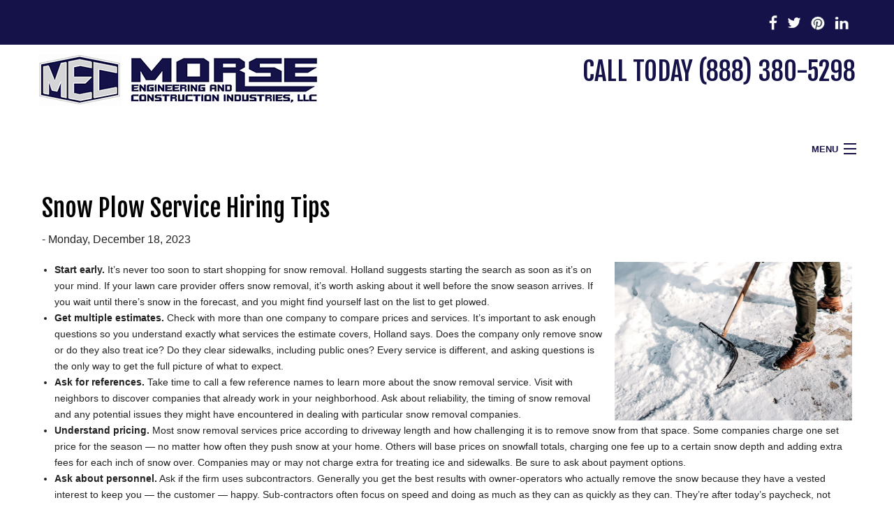

--- FILE ---
content_type: text/html; charset=utf-8
request_url: https://www.mecindustries.com/morse-engineering-and-construction-industries/snow-plow-service-hiring-tips
body_size: 6636
content:
<!DOCTYPE html PUBLIC "-//W3C//DTD XHTML 1.0 Transitional//EN" "http://www.w3.org/TR/xhtml1/DTD/xhtml1-transitional.dtd">
<html lang="en-US" lang="en" dir="ltr" class="no-js">
    <head>
 
<title>Snow Plow Service Hiring Tips - Fiskdale, Sturbridge, MA</title>
<meta name="viewport" content="width=device-width, initial-scale=1.0" />
     
<!-- Google Tag Manager -->
<script>(function(w,d,s,l,i){w[l]=w[l]||[];w[l].push({'gtm.start':
new Date().getTime(),event:'gtm.js'});var f=d.getElementsByTagName(s)[0],
j=d.createElement(s),dl=l!='dataLayer'?'&l='+l:'';j.async=true;j.src=
'https://www.googletagmanager.com/gtm.js?id='+i+dl;f.parentNode.insertBefore(j,f);
})(window,document,'script','dataLayer','GTM-MSTJF38');</script>
<!-- End Google Tag Manager -->


<link href="/stylesheets/app.css" rel="stylesheet" />
<link href="/stylesheets/foundation.min.css" rel="stylesheet" />
<link rel="stylesheet" type="text/css" href="//cdn.jsdelivr.net/jquery.slick/1.5.7/slick.css" />

<link href="https://fonts.googleapis.com/css?family=Fjalla+One" rel="stylesheet" />
<link rel="icon" type="image/png" href="/images/favicon.ico" />
<script src="/javascripts/vendor/modernizr.js"></script>



<script type="text/javascript" src="//code.jquery.com/jquery-migrate-1.2.1.min.js"></script>     
 </head>
    <body>
       
<!-- Google Tag Manager (noscript) -->
<noscript><iframe src="https://www.googletagmanager.com/ns.html?id=GTM-MSTJF38"
height="0" width="0" style="display:none;visibility:hidden"></iframe></noscript>
<!-- End Google Tag Manager (noscript) -->        <div id="tophead">
        <div class="row3">
        <div class="large-6 columns"></div>
        <div class="large-6 columns">
        <div class="sm-add">
<a href="https://www.facebook.com/Morse-Engineering-and-Construction-Industries-LLC-808128909380731/" target="_blank" class="si"><img alt="" src="/images/icon-fb.png" />
</a>
<a href="https://twitter.com/MorseEngrConst" class="si" target="_blank"><img alt="" src="/images/icon-twitter.png" />
</a>
<!--<a href="https://plus.google.com/118121217992278251199" class="si" target="_blank"><img alt="" src="/images/icon-gplus.png" />
</a>-->
<a href="https://www.pinterest.com/MECIndustriesLLC/" class="si" target="_blank"><img alt="" src="/images/icon-pin.png" />
</a>
<a href="https://www.linkedin.com/company/3517391/" class="si" target="_blank"><img alt="" src="/images/icon-ln.png" />
</a>        </div>
        </div>
        </div>
        <div style="clear: both;"></div>
        </div>
        <div id="header">
        <div class="row3">
        <div class="large-6 columns">
        <h2>
        <div id="logo"><a href="/index.htm"><img alt="Morse Engineering" title="Morse Engineering" src="/images/logo.png" /></a></div>
        </h2>
        </div>
        <div class="large-6 columns">
        <div class="sm-add">
        <h2>CALL TODAY (888) 380-5298</h2>
        </div>
        </div>
        <div style="clear: both;"></div>
        </div>
        </div>
        <div id="nav">
        <div class="row3">
        <nav class="top-bar" role="navigation" data-topbar="" data-options="sticky_on: large">
        <ul class="title-area">
            <li class="name">
            <h2>
            <div id="logo2"><a href="/index.htm"><img alt="Morse Engineering" title="Morse Engineering" src="/images/logo.png" /></a></div>
            </h2>
            </li>
            <li class="toggle-topbar menu-icon"><a><span>Menu</span></a>
            </li>
        </ul>
<section class="top-bar-section" style="left: 0%;">
    <!-- Right Nav Section -->
    <ul class="left show-for-large-up" style="margin-left: 0%;">
        <li class="has-dropdown">
            <a id="eng">ENGINEERING</a>
            <ul class="dropdown" id="engsub">
                <div class="large-3 columns">
                    <h3>Septic System Design</h3>
                    <li>MA Title 5 Overview</li>
                    <li>MA Title 5 Inspections</li>
                    <li><a href="/percolation-testing.htm">Percolation Testing</a></li>
                    <li><a href="/soil-evaluation.htm">Soil Evaluation</a></li>
                    <li>Alternative Treatment</li>
                </div>
                <div class="large-3 columns">
                    <h3>Site Development</h3>
                    <li>Residentil Services</li>
                    <li>Commercial Services</li>
                </div>
                <div class="large-3 columns">
                    <h3>Surveying</h3>
                    <li>Definitive Subdivision</li>
                    <li>Premilinary Subdivision</li>
                    <li>Boundary Location</li>
                </div>
                <div class="large-3 columns">
                    <h3>Transportation</h3>
                    
                </div>
                <div style="clear:both"></div>
                <div class="large-3 columns">
                    <h3>Water</h3>
                    
                </div>
                <div class="large-3 columns">
                    <h3>Wastewater</h3>
                    
                </div>
                <div class="large-3 columns">
                    <h3>Stormwater</h3>
                    <li>Stormwater Management</li>
                </div>
                <div class="large-3 columns">
                    
                </div>
            </ul>
        </li>
        <li class="has-dropdown" style="margin-left: 10px;"><a href="/construction.htm" id="con">CONSTRUCTION</a>
            <ul class="dropdown" id="conssub">
                <div class="large-3 columns">
                    <h3><a href="/construction.htm">Septic Systems</a></h3>
                    <li>New System Construction</li>
                    <li>System Repair or Replacement</li>
                    <li>System Expansion or Upgrade</li>
                    <li>System Maintenance</li>
                </div>
                <div class="large-3 columns">
                    <h3>Site Development</h3>
                    <li><a href="/erosion-control.htm">Erosion Control</a></li>
                    <li><a href="/land-clearning-and-grubbing.htm">Cleaning &amp; Grubbing</a></li>
                    <li>Mass Excavation</li>
                    <li>Foundation Excavation &amp; Backfill</li>
                    <li>Retaining Walls</li>
                    <li>Demolition</li>
                    <li>Parking Lots</li>
                    <li>Paving</li>
                    <li>Curb &amp; Sidewalk</li>
                    <li>Guardrails</li>
                </div>
                <div class="large-3 columns">
                    <h3>Transportation</h3>
                    <li>Roadway Construction</li>
                    <li>Full Depth Reconstruction</li>
                    <li>Roadway Resurfacing</li>
                    <li>Streetscape Improvements</li>
                    <li>Curb &amp; Sidewalk</li>
                    <li>Guardrails</li>
                </div>
                <div class="large-3 columns">
                    <h3><a href="/snow-and-ice-management.htm">Snow &amp; Ice Management</a></h3>
                    <li><a href="/salting-and-de-icing.htm">Salting & De-Icing</a>
                    </li>
                    <li><a href="/snow-plowing.htm">Snow Plowing</a>
                    </li>
                    <li><a href="/snow-removal.htm">Snow Removal</a>
                    </li>
                    <li><a href="/ice-management.htm">Ice Management</a>
                    </li>
                </div>
                <div style="clear:both"></div>
                <div class="large-3 columns">
                    <h3><a>Water</a></h3>
                    <li><a>Water Main Installation</a></li>
                    <li><a>Water Main Repairs</a></li>
                    <li><a>Fire Hydrants and Fire Services</a></li>
                    <li><a href="/water-service-installation.htm">Water Service Installation</a></li>
                    <li><a>Lead Service Line Replacement</a></li>
                    <li><a>Water Leak Detection</a></li>
                </div>
                <div class="large-3 columns">
                    <h3>Wastewater</h3>
                    <li>Sanitary Sewer Installation</li>
                    <li>Sanitary Sewer Repairs</li>
                    <li>System Evaluation and Rehabilitation</li>
                    <li>Force Mains and Pump Stations</li>
                    <li>Low-Pressure Sewers</li>
                    <li>Grinder Pump Installation</li>
                </div>
                <div class="large-3 columns">
                    <h3>Stormwater</h3>
                    <li>Storm Sewer Installation</li>
                    <li>Storm Sewer Repairs</li>
                    <li>Stormwater Quality Management</li>
                    <li>Stormwater Detention Facilities</li>
                    <li>Stormwater Pumping</li>
                    <li>Groundwater Discharge Systems</li>
                </div>
                <div class="large-3 columns">
                    <h3>Misc Utilities</h3>
                    <li>Electric Conduit</li>
                    <li>Communication Conduit</li>
                </div>
            </ul>
        </li>
        <li id="right-menus"><a href="/index.htm">Home</a>
        </li>
        <li class="has-dropdown"><a href="/about-us.htm">About Us</a>
            <ul class="dropdown">
                <li><a href="/service-area.htm">Service Area</a></li>
            </ul>
        </li>
        <li><a href="/careers.htm">Careers</a>
        </li>
        <li><a href="/news-and-events.htm">News and Events</a>
        </li>
        <li><a href="/morse-engineering-and-construction-industries">Blog</a>
        </li>
        <li><a href="/contact-us.htm">Contact Us</a>
        </li>
    </ul>
    <ul class="right hide-for-large-up">
        <li class="has-dropdown">
            <a href="/engineering.htm" id="eng">ENGINEERING</a>
            <ul class="dropdown">
                
                <h3>Septic System Design</h3>
               <li>MA Title 5 Overview</li>
                    <li>MA Title 5 Inspections</li>
                    <li><a href="/percolation-testing.htm">Percolation Testing</a></li>
                    <li>Soil Absorption Systems</li>
                    <li>Alternative Treatment</li>
                
                <h3>Site Development</h3>
                <li>Residentil Services</li>
                    <li>Commercial Services</li>
                
               <h3>Surveying</h3>
                    <li>Definitive Subdivision</li>
                    <li>Premilinary Subdivision</li>
                    <li>Boundary Location</li>
                
                <h3>Transportation</h3>
                <h3>Water</h3>
                <h3>Wastewater</h3>
                
                 <h3>Stormwater</h3>
                    <li>Stormwater Management</li>
                
            </ul>
        </li>
        <li class="has-dropdown"><a href="/construction.htm" id="con">CONSTRUCTION</a>
            <ul class="dropdown">
                
                 <h3><a href="/construction.htm">Septic Systems</a></h3>
                    <li>New System Construction</li>
                    <li>System Repair or Replacement</li>
                    <li>System Expansion or Upgrade</li>
                    <li>System Maintenance</li>
                
               <h3>Site Development</h3>
                    <li><a href="/erosion-control.htm">Erosion Control</a></li>
                    <li><a href="/land-clearning-and-grubbing.htm">Cleaning &amp; Grubbing</a></li>
                    <li>Mass Excavation</li>
                    <li>Foundation Excavation &amp; Backfill</li>
                    <li>Retaining Walls</li>
                    <li>Demolition</li>
                    <li>Parking Lots</li>
                    <li>Paving</li>
                    <li>Curb &amp; Sidewalk</li>
                    <li>Guardrails</li>
                
                <h3>Transportation</h3>
                <li>Roadway Construction</li>
                <li>Full Depth Reconstruction</li>
                <li>Roadway Resurfacing</li>
                <li>Streetscape Improvements</li>
                <li>Curb &amp; Sidewalk</li>
                <li>Guardrails</li>
                
               
                 <h3><a href="/snow-and-ice-management.htm">Snow &amp; Ice Management</a></h3>
                    <li><a href="/salting-and-de-icing.htm">Salting & De-Icing</a>
                    </li>
                    <li><a href="/snow-plowing.htm">Snow Plowing</a>
                    </li>
                    <li><a href="/snow-removal.htm">Snow Removal</a>
                    </li>
                    <li><a href="/ice-management.htm">Ice Management</a>
                    </li>
                
                <h3><a>Water</a></h3>
                    <li><a>Water Main Installation</a></li>
                    <li><a>Water Main Repairs</a></li>
                    <li><a>Fire Hydrants and Fire Services</a></li>
                    <li><a href="/water-service-installation.htm">Water Service Installation</a></li>
                    <li><a>Lead Service Line Replacement</a></li>
                    <li><a>Water Leak Detection</a></li>
                
                
                <h3>Wastewater</h3>
                    <li>Sanitary Sewer Installation</li>
                    <li>Sanitary Sewer Repairs</li>
                    <li>System Evaluation and Rehabilitation</li>
                    <li>Force Mains and Pump Stations</li>
                    <li>Low-Pressure Sewers</li>
                    <li>Grinder Pump Installation</li>
                
                <h3>Stormwater</h3>
                    <li>Storm Sewer Installation</li>
                    <li>Storm Sewer Repairs</li>
                    <li>Stormwater Quality Management</li>
                    <li>Stormwater Detention Facilities</li>
                    <li>Stormwater Pumping</li>
                    <li>Groundwater Discharge Systems</li>
                
                
                 <h3>Misc Utilities</h3>
                    <li>Electric Conduit</li>
                    <li>Communication Conduit</li>
            </ul>
        </li>
        
    </ul>
    <ul class="right hide-for-large-up">
        <li><a href="/index.htm">Home</a>
        </li>
        <li class="has-dropdown"><a href="/about-us.htm">About Us</a>
            <ul class="dropdown">
                <li><a href="/service-area.htm">Service Area</a></li>
            </ul>
        </li>
        <li><a href="/careers.htm">Careers</a>
        </li>
        <li><a href="/news-and-events.htm">News and Events</a>
        </li>
        <li><a href="/morse-engineering-and-construction-industries">Blog</a>
        </li>
        <li><a href="/contact-us.htm">Contact Us</a>
        </li>
    </ul>
</section>        </nav>
        </div>
        <div style="clear: both;"></div>
        </div>
        <div class="row3">
        <div id="content-interior">
        <style>
    .blogtitles{display:none !important;}
</style><div class="blog-post" itemscope itemtype="http://schema.org/Blog">
  <h1 class="post-title" itemprop="name"> Snow Plow Service Hiring Tips </h1>
  <div class="post-details"> <a href="https://plus.google.com/100121229027985567781?rel=author" target="_new"></a> - Monday, December 18, 2023 </div>
  <div class="post-body"> <img src="/images/snow-plowing.jpg" width="350px;" style="float: right; padding-left: 10px;" alt="Morse Engineering and Construction - Snow Plowing" longdesc="Morse Engineering and Construction - Snow Plow Service Hiring Tips">
<p itemprop="Description">
   </p><ul syle="padding-left: 20px;"> 
<li><strong>Start early.</strong> It’s never too soon to start shopping for snow removal. Holland suggests starting the search as soon as it’s on your mind. If your lawn care provider offers snow removal, it’s worth asking about it well before the snow season arrives. If you wait until there’s snow in the forecast, and you might find yourself last on the list to get plowed.
</li><li><strong>Get multiple estimates.</strong> Check with more than one company to compare prices and services. It’s important to ask enough questions so you understand exactly what services the estimate covers, Holland says. Does the company only remove snow or do they also treat ice? Do they clear sidewalks, including public ones? Every service is different, and asking questions is the only way to get the full picture of what to expect.
</li><li><strong>Ask for references.</strong> Take time to call a few reference names to learn more about the snow removal service. Visit with neighbors to discover companies that already work in your neighborhood. Ask about reliability, the timing of snow removal and any potential issues they might have encountered in dealing with particular snow removal companies.
</li><li><strong>Understand pricing.</strong> Most snow removal services price according to driveway length and how challenging it is to remove snow from that space. Some companies charge one set price for the season — no matter how often they push snow at your home. Others will base prices on snowfall totals, charging one fee up to a certain snow depth and adding extra fees for each inch of snow over. Companies may or may not charge extra for treating ice and sidewalks. Be sure to ask about payment options.
</li><li><strong>Ask about personnel.</strong> Ask if the firm uses subcontractors. Generally you get the best results with owner-operators who actually remove the snow because they have a vested interest to keep you — the customer — happy. Sub-contractors often focus on speed and doing as much as they can as quickly as they can. They’re after today’s paycheck, not your long-term business. You also want to be sure they have enough people available to cover long shifts that follow major snowstorms.
</li><li><strong>Check out equipment.</strong> As you discover where a company is willing to deal with snow (driveway, public sidewalk, entry walk, etc.), don’t forget to ask about the equipment that does the work. Make sure equipment looks well-maintained and efficient for the job at hand. This is vitally important if you’re paying by the hour and workers show up with snow shovels. Make sure they have the right kind of trucks that can navigate unplowed streets to get to your house.
</li><li><strong>Define the process.</strong> Review the basics of what to expect when the snow flies. Do you need to call the company so they know to come? During a heavy snowstorm, will they clear your driveway more than once? When they plow, where does the snow go? Work out a plan ahead of time about where snow should be piled. Avoid pushing snow into city streets, where it can block a neighbor’s driveway after municipal plows come through. Some companies offer to mark your driveway edges and any potentially tricky spots with staked reflectors to help guide plow drivers.
</li><li><strong>Explore liability.</strong> Make sure the company carries liability insurance in case there’s any damage to your property. Snowplowing liability insurance is expensive, Holland says, so it's not something many part-timers can afford to carry.
</li><li><strong>Sign a contract.</strong> A reputable snow removal service typically offers a written contract. Take time to read it and ask questions until you understand it completely. Be sure to ask what happens if you move or decide to cancel your contract. Make sure you understand your obligations.
</li></ul>
<p>Contact <a href="https://www.mecindustries.com/contact-us.htm">Morse Engineering and Construction</a> for more information. 
</p><p>Souce: <a href="http://hgtv.com/" rel="nofollow" target="_blank">hgtv.com</a></p>
    <div class="links"> <!--<a href="#" onclick="document.getElementById('comments_{tag_blogpostid}').style.display='inline';return false;">Comments ({tag_commentcount})</a> | <a href="#" onclick="document.getElementById('trackbacks_{tag_blogpostid}').style.display='inline';return false;">Trackbacks ({tag_trackbackcount})</a> | <a href="">Permalink</a> |--> <!-- AddThis Button BEGIN -->

        
       
       

      
       


<br /></div>
  </div>
    </div>
    <style>
    .blog-post .post-body {
	height: 100% !important;
}
    </style>
        <div style="clear: both;"></div>
        </div>
        <div style="clear: both;"></div>
        </div>
        <div id="footer">
        <div class="row3">
        <div class="large-4 columns">
        <h2>QUICK LINKS</h2>
        <ul>
            <li><a href="/index.htm">Home</a></li>
            <li><a href="/about-us.htm">About Us</a></li>
            <li><a href="/careers.htm">Careers</a></li>
            <li><a href="/news-and-events.htm">News and Events</a></li>
            <li><a href="/morse-engineering-and-construction-industries">Blog</a></li>
            <li><a href="/contact-us.htm">Contact Us</a></li>
            <li><a href="/privacy-policy">Privacy Policy</a></li>
            <li><a href="/sitemap.htm">Sitemap</a></li>
        </ul>
        </div>
        <div class="large-4 columns">
        <h2>CONTACT INFORMATION</h2>
        <p>Address: 472 Main St, Fiskdale, MA 01518<br />
        Email: <a href="mailto:eric.morse@mecindustries.com">eric.morse@mecindustries.com</a><br />
        Phone: (888) 380-5298</p>
        </div>
        <div class="large-4 columns">
        <h2>FOLLOW US</h2>
        <a class="si"><img alt="" src="/images/icon-fb.png" /></a>
        <!--<a class="si"><img alt="" src="/images/icon-gplus.png" /></a>-->
        <a class="si"><img alt="" src="/images/icon-rss.png" /></a>
        <a class="si"><img alt="" src="/images/icon-pin.png" /></a>
        <a class="si"><img alt="" src="/images/icon-ln.png" /></a>
        </div>
        </div>
        <div style="clear: both;"></div>
        <p class="copyright">Copyright &copy; 2021 Morse Engineering and Construction | <a href="/privacy-policy">Privacy Policy</a><br />
        Web/Marketing Solution Developed and Maintained by <a href="http://www.wsipromarketing.com">WSI Pro Marketing</a>.</p>
        <div style="clear: both;"></div>
        </div>
      
          <script>
    document.write('<script src=/foundation/vendor/' + ('__proto__' in {} ? 'zepto' : 'jquery') + '.js><\/script>');
</script>
        <script src="/javascripts/vendor/jquery.js"></script>
        <script src="/javascripts/foundation/foundation.min.js"></script>
        <script type="text/javascript" src="//cdn.jsdelivr.net/jquery.slick/1.5.7/slick.min.js"></script>
        <script src="/javascripts/foundation.tooltip.js"></script>
        <script src="/javascripts/foundation.reveal.js"></script>
        <script src="/javascripts/foundation.tab.js"></script>
        <script type="text/javascript">
    $(document).ready(function() {
        $('.fade').slick({
            dots: false,
            autoplay: true,
            infinite: true,
            speed: 500,
            arrows: false,
            fade: true,
            pauseOnHover: false,
            accessibility: false,
            cssEase: 'linear'
        });
    });
</script>
        <script type="text/javascript">
    $(document).ready(function() {
        $('.fade2').slick({
            dots: false,
            autoplay: true,
            autoplaySpeed: 9000,
            infinite: true,
            speed: 1000,
            arrows: false,
            fade: true,
            pauseOnHover: false,
            accessibility: false,
            cssEase: 'linear'
        });
    });
</script>
        <script type="text/javascript">
    $(window).load(function() {
        $("#featured").orbit({
            animation: 'fade',
            directionalNav: 'true',
            timer: 'true',
            advanceSpeed: '3000'
        });
    });
</script>
        <script type="text/javascript">
    $(window).load(function() {
        $('#featuredContent').orbit({
            fluid: '20x2'
        });
    });
</script>
        <script>
    $(document).foundation();
</script>
    </body>
</html>

--- FILE ---
content_type: text/css
request_url: https://www.mecindustries.com/stylesheets/app.css
body_size: 2245
content:
#tophead
{
	background:#151249;
	width:100%;
	padding:20px;
}

#logo2{display:none}

#tophead .sm-add
{
	text-align:right;
}

#tophead .sm-add img
{
	margin-right:10px;
}

.rcb
{
    display:block;
    background:#d5d5d7;
    color:#151249;
    font-size:35px;
    font-weight:bold;
    text-align:center;
    padding: 3px;
    margin-bottom: 40px;
    border-radius: 5px;
    font-family: 'Fjalla One', sans-serif;
}

#header
{
	background:#fff;
	width:100%;
	padding:10px;
}

#header .sm-add
{
	text-align:right;
}


#header .sm-add h2
{
    font-family: 'fjalla one';color: #151249;
}

#nav
{
	background:#fff;
	width:100%;
	padding:5px;
}

#nav #eng
{
	background:#151249;
	font-weight:normal;
	font-size:20px;
	color:#fff;
	font-family: 'Fjalla One'
} 


#nav #engsub
{
    left: 0;
    background: transparent;
    min-width: 1100px;
    top: auto;
    padding-left: 0;
    width: 100%;
    padding: 30px;
    background: #151249;
    opacity:0.95;
}

#nav #engsub h3
{
    color:#fff;
    font-size:18px;
    font-weight:bold;
}

#nav #engsub li
{
    color:#fff;
    background:none !important;
    font-size:14px;
    margin-bottom:10px;
}


#nav #engsub li a
{
       color: #fff;
    font-size: 14px;
    font-family: Arial;
    margin-bottom: 10px;
    background: none !important;
    line-height: 1rem !important;
    padding: 0 !important;
}



#nav #conssub
{
    left: 0;
    background: transparent;
    min-width: 1100px;
    top: auto;
    padding-left: 0;
    width: 100%;
    padding: 30px;
    background: #d5d5d7;
    margin-left: -169px;
    opacity:0.95;
}

#nav #conssub h3
{
    color:#151249;
    font-size:18px;
    font-weight:bold;
}

#nav #conssub h3 a
{
    color:#151249;
    font-size:18px;
    font-weight:bold;
    background: none !important;
        line-height: 1.5;
    padding: 0;
}

#nav #conssub li
{
    color:#151249;
    background:none !important;
    font-size:14px;
    margin-bottom:10px;
}


#nav #conssub li a
{
    color:#151249;
    font-size:14px;
    font-family:Arial;
    margin-bottom:10px;
    background:none !important;
        line-height:1rem !important;
    padding:0 !important;
}

#nav #con
{
	background:#d5d5d7;
	font-weight:normal;
	font-size:20px;
	color:#151249;
	font-family: 'Fjalla One'
} 




#nav #right-menus {
    margin-left: 250px;
}


#slider
{
    position:relative;
}


#slider img
{
	width:100%;
}

#slider #sliderinfos
{
 	background: #000;
    width:100%;
    padding:20px;
    color:#fff;
    position:absolute;
    bottom:0px;
    max-width: 565px;
    opacity:0.91;
        z-index: 1;
}


#slider #sliderinfos h1
{
 	color:#fff;
	font-size:26px;
	font-weight:normal;
	font-family: 'Fjalla One', sans-serif;
}


.slick-dots {
    margin-top: -100px;
    position: absolute;
        text-align: right;
    right: 240px;
    width: 98%;
}

.slick-dots li {
    position: relative;
    display: inline-block;
    width: 30px;
    height: 30px;
    margin: 0 5px;
    padding: 0;
    cursor: pointer;
}


.slick-dots li button {
    font-size: 13px;
    line-height: 0;
    display: block;
    width: 30px;
    height: 30px;
    padding: 5px;
    cursor: pointer;
    color: #151249;
    border: 0;
    outline: none;
    background: #d5d5d7;
    margin-top: 26px;
    border-radius: 50px;
}





.tagline
{
	position: absolute;
    top: 45%;
    left: 45%;
    transform: translate( -45%, -45% );
    text-align: left;
    color: white;
    font-weight: normal;
    width:100%;
    max-width:50%;
    background:#9f151b;
    opacity:0.9;
    padding: 20px 40px 20px 40px;
}

.tagline
{
     position: absolute;
    -webkit-animation: mymove5 1s;
     animation: mymove5 1s;
    animation-delay:0s;
}

.tagline {-webkit-animation-timing-function: ease-in;}



.tagline h2
{
	font-size:41px !important;
	font-family: 'Poppins', serif;
	font-weight:normal;
	text-align:left;
	margin-bottom:0px;
	color:#fff;
}

.tagline p
{
	font-size:20px !important;	
	text-align:left;
	margin-bottom: 20px;
	color:#fff;
        font-weight: normal;
}

.tagline .buttons
{
	background-color:none;
    border:1px solid #28998c; 
	color:#000;
	font-size:25px;
	font-weight:normal;
	margin-top: 30px;
	opacity:0.8;
    border-radius:60px;
    padding: 10px;
    width: 80%;
    display:block;
    text-align:center;
     font-variant: all-petite-caps;
}



#content-interior
{
    padding-top: 20px;
    padding-bottom: 100px;
    margin-left: 20px;
    margin-right: 20px;
}

#content-interior h1
{
    color:#000;
	font-size:35px;
	font-weight:normal;
	font-family: 'Fjalla One', sans-serif;
}

#content-interior h2
{
    color:#000;
	font-size:30px;
	font-weight:normal;
	font-family: 'Fjalla One', sans-serif;
}


#content-interior h3
{
    color:#000;
	font-size:22px;
	font-weight:normal;
	font-family: 'Fjalla One', sans-serif;
}

#content-interior .service-img
{
    margin-bottom:30px;
}

#content-interior .services
{
    -webkit-appearance: none;
    -moz-appearance: none;
    border-radius: 0;
    border-style: solid;
    border-width: 0;
    cursor: pointer;
    font-family: 'Fjalla One';
    font-weight: 400;
    line-height: normal;
    margin: 0 0 .25rem;
    position: relative;
    text-align: center;
    text-decoration: none;
    display: inline-block;
    padding: 1rem 2rem 1.0625rem;
    font-size: 1.2rem;
    background-color: #151249;
    color: #fff;
    border:2px solid #fff;
    transition: background-color 300ms ease-out;
}

#content-interior .services:hover
{
    -webkit-appearance: none;
    -moz-appearance: none;
    border-radius: 0;
    border-style: solid;
    border-width: 0;
    cursor: pointer;
    font-family: 'Fjalla One';
    font-weight: 400;
    line-height: normal;
    margin: 0 0 .25rem;
    position: relative;
    text-align: center;
    text-decoration: none;
    display: inline-block;
    padding: 1rem 2rem 1.0625rem;
    font-size: 1.2rem;
    background-color: #fff;
    border:2px solid #151249;
    color:#151249;
    transition: background-color 300ms ease-out;
}


#content-interior .blog-container h1
{
    color:#000;
	font-size:35px;
	font-weight:normal;
	font-family: 'Fjalla One', sans-serif;
	margin-bottom:60px;
}

#main-blog-mobile
{
	display:none; 	
}

.clear
{
    clear:both;
}

.clear-services
{
    clear:both;
    margin-bottom:30px;
}

.csremoval
{
    margin-left:40px;
}

.csremoval li
{
    color: #000;
    font-size: 30px;
    font-weight: normal;
    font-family: 'Fjalla One', sans-serif;
}

.csremoval p
{
    
    font-family: inherit;
    font-size: .9rem;
    font-weight: 400;
    line-height: 1.6;
    margin-bottom: 1.25rem;
    text-rendering: optimizeLegibility;
        font-weight: normal;
    font-family: Arial;
}

#cobs
{
	background:#151249;
	width:100%;
	padding:50px;
}

#cobs a:hover
{
    text-decoration:none;
}

#cobs p
{
	color:#fff;
	font-size:14px;
	font-weight:normal
	font-family:Arial;
	margin-top:10px;
	margin-bottom:10px;
}

#cobs h2
{
	color:#fff;
	font-size:26px;
	font-weight:normal;
	font-family: 'Fjalla One', sans-serif;
}

#cobs .cobwrap
{
	text-align:center;
	margin-top:30px;
}

#cobs .cob-title
{
	background:#d5d5d7;
	width:100%;
	max-width:369px;
	padding:15px;
	margin: 0 auto;
}

#cobs .cob-title h2
{
	color:#151249;
	font-size:26px;
	font-weight:normal;
	font-family: 'Fjalla One', sans-serif;
}
	
#cobs .cobwrap p
{
	color:#fff;
	font-size:14px;
	font-weight:normal
	font-family:Arial;
	width:100%;
	max-width:369px;
	margin-top:10px;
	margin-bottom:10px;
	text-align:center;
	margin: 0 auto;
	
	margin-top:20px;
}

#cobs .more-button
{
	color:#151249;
	font-size:14px;
	font-weight:bold;
	font-family:Arial;
	background:#d5d5d7;
	padding:10px;
	text-align:center;
	display:block;
	width:100%;
	max-width:80px;
	margin:0 auto;
	margin-top:30px;
}

#how-can-we-help
{
	background:#f7f7f7;
	width:100%;
	padding:50px;
}


#how-can-we-help  h2
{
	color:#151249;
	font-size:26px;
	font-weight:normal;
	font-family: 'Fjalla One', sans-serif;
}


#projects
{
	background:#fff;
	width:100%;
	padding:40px;
	clear:both;
}


#projects a:hover
{
    text-decoration:none;
}

#projects  h2
{
	color:#151249;
	font-size:26px;
	font-weight:normal;
    margin-bottom:30px;
	font-family: 'Fjalla One', sans-serif;
}

#projects ul li
{
	list-style-type:none;
	display:inline-block;
	margin-right:20px;
}

#projects .project-title
{
	font-size:14px;
	font-weight:bold;
	font-family:Arial;
	background:#eaeaea;
	color:#0e0e0e;
	padding:20px;
}

#projects .project-title:hover
{
	font-size:14px;
	font-weight:bold;
	font-family:Arial;
	background:#141248;
	color:#fff;
	padding:20px;
}

#projects ul li img
{
    width:100%;
    max-width:270px;
}


#footer
{
	background:#141248;
	padding:40px;
}

#footer  h2
{
	color:#d5d5d7;
	font-size:26px;
	font-weight:normal;
	font-family: 'Fjalla One', sans-serif;
}

#footer  ul li
{
	color:#fff;
	font-size:14px;
	font-weight:normal;
	font-family:Arial;
	list-style-type:none;
}

#footer  ul li a
{
	color:#fff;
	font-size:14px;
	font-weight:normal;
	font-family:Arial;
}

#footer  p
{
	color:#fff;
	font-size:14px;
	font-weight:normal;
	font-family:Arial;
}

#footer  a
{
	color:#fff;
	font-size:14px;
	font-weight:normal;
	font-family:Arial;
}

#footer  a.si
{
	color:#fff;
	font-size:14px;
	font-weight:normal;
	font-family:Arial;
	margin-right:20px;
}

#footer .copyright
{
	clear:both;
	text-align:center;
    margin-top:40px;
}

#footer .copyright a
{
	color:#d5d5d7;
    text-decoration:underline;
}

#footer .copyright a:hover
{
	color:#d5d5d7;
    text-decoration:none;
}


--- FILE ---
content_type: text/css
request_url: https://www.mecindustries.com/stylesheets/foundation.min.css
body_size: 31502
content:
meta.foundation-version{
    font-family:"/5.5.2/"}
meta.foundation-mq-small{
    font-family:"/only screen/";
    width:0}
meta.foundation-mq-small-only{
    font-family:"/only screen and (max-width: 40em)/";
    width:0}
meta.foundation-mq-medium{
    font-family:"/only screen and (min-width:40.0625em)/";
    width:40.0625em}
meta.foundation-mq-medium-only{
    font-family:"/only screen and (min-width:40.0625em) and (max-width:64em)/";
    width:40.0625em}
meta.foundation-mq-large{
    font-family:"/only screen and (min-width:64.0625em)/";
    width:64.0625em}
meta.foundation-mq-large-only{
    font-family:"/only screen and (min-width:64.0625em) and (max-width:90em)/";
    width:64.0625em}
meta.foundation-mq-xlarge{
    font-family:"/only screen and (min-width:90.0625em)/";
    width:90.0625em}
meta.foundation-mq-xlarge-only{
    font-family:"/only screen and (min-width:90.0625em) and (max-width:120em)/";
    width:90.0625em}
meta.foundation-mq-xxlarge{
    font-family:"/only screen and (min-width:120.0625em)/";
    width:120.0625em}
meta.foundation-data-attribute-namespace{
    font-family:false}
html,body{
    height:100%}
html{
    box-sizing:border-box}
*,:before,:after{
    -webkit-box-sizing:inherit;
    -moz-box-sizing:inherit;
    box-sizing:inherit}
html,body{
    font-size:100%}
body{
    background:#fff;
    color:#222;
    cursor:auto;
    font-family:"Helvetica Neue",Helvetica,Roboto,Arial,sans-serif;
    font-style:normal;
    font-weight:400;
    line-height:1.5;
    margin:0;
    padding:0;
    position:relative}
a:hover{
    cursor:pointer}
img{
    max-width:100%;
    height:auto;
    -ms-interpolation-mode:bicubic}
#map_canvas img,#map_canvas embed,#map_canvas object,.map_canvas img,.map_canvas embed,.map_canvas object,.mqa-display img,.mqa-display embed,.mqa-display object{
    max-width:none!important}
.left{
    float:left!important}
.right{
    float:right!important}
.clearfix:before,.clearfix:after{
    content:" ";
    display:table}
.clearfix:after{
    clear:both}
.hide{
    display:none}
.invisible{
    visibility:hidden}
.antialiased{
    -webkit-font-smoothing:antialiased;
    -moz-osx-font-smoothing:grayscale}
img{
    display:inline-block;
    vertical-align:middle}
textarea{
    height:auto;
    min-height:50px}
select{
    width:100%}
.row{
    margin:0 auto;
    max-width:62.5rem;
    width:100%}
.row2{
    width:100%;
    max-width:100%;
    margin:0 auto}
.row3{
    width:100%;
    max-width:1200px;
    margin:0 auto}
.row4{
    width:100%;
    max-width:1000px;
    margin:0 auto}
.row5{
    width:100%;
    max-width:1000px;
    margin:0 auto}
.row:before,.row:after{
    content:" ";
    display:table}
.row:after{
    clear:both}
.row.collapse>.column,.row.collapse>.columns{
    padding-left:0;
    padding-right:0}
.row.collapse .row{
    margin-left:0;
    margin-right:0}
.row .row{
    margin:0 -.9375rem;
    max-width:none;
    width:auto}
.row .row:before,.row .row:after{
    content:" ";
    display:table}
.row .row:after{
    clear:both}
.row .row.collapse{
    margin:0;
    max-width:none;
    width:auto}
.row .row.collapse:before,.row .row.collapse:after{
    content:" ";
    display:table}
.row .row.collapse:after{
    clear:both}
.column,.columns{
    padding-left:.9375rem;
    padding-right:.9375rem;
    width:100%;
    float:left}
.column+.column:last-child,.columns+.column:last-child,.column+.columns:last-child,.columns+.columns:last-child{
    float:right}
.column+.column.end,.columns+.column.end,.column+.columns.end,.columns+.columns.end{
    float:left}
@media only screen{
    .small-push-0{
        position:relative;
        left:0;
        right:auto}
    .small-pull-0{
        position:relative;
        right:0;
        left:auto}
    .small-push-1{
        position:relative;
        left:8.33333%;
        right:auto}
    .small-pull-1{
        position:relative;
        right:8.33333%;
        left:auto}
    .small-push-2{
        position:relative;
        left:16.66667%;
        right:auto}
    .small-pull-2{
        position:relative;
        right:16.66667%;
        left:auto}
    .small-push-3{
        position:relative;
        left:25%;
        right:auto}
    .small-pull-3{
        position:relative;
        right:25%;
        left:auto}
    .small-push-4{
        position:relative;
        left:33.33333%;
        right:auto}
    .small-pull-4{
        position:relative;
        right:33.33333%;
        left:auto}
    .small-push-5{
        position:relative;
        left:41.66667%;
        right:auto}
    .small-pull-5{
        position:relative;
        right:41.66667%;
        left:auto}
    .small-push-6{
        position:relative;
        left:50%;
        right:auto}
    .small-pull-6{
        position:relative;
        right:50%;
        left:auto}
    .small-push-7{
        position:relative;
        left:58.33333%;
        right:auto}
    .small-pull-7{
        position:relative;
        right:58.33333%;
        left:auto}
    .small-push-8{
        position:relative;
        left:66.66667%;
        right:auto}
    .small-pull-8{
        position:relative;
        right:66.66667%;
        left:auto}
    .small-push-9{
        position:relative;
        left:75%;
        right:auto}
    .small-pull-9{
        position:relative;
        right:75%;
        left:auto}
    .small-push-10{
        position:relative;
        left:83.33333%;
        right:auto}
    .small-pull-10{
        position:relative;
        right:83.33333%;
        left:auto}
    .small-push-11{
        position:relative;
        left:91.66667%;
        right:auto}
    .small-pull-11{
        position:relative;
        right:91.66667%;
        left:auto}
    .column,.columns{
        position:relative;
        padding-left:.9375rem;
        padding-right:.9375rem;
        float:left}
    .small-1{
        width:8.33333%}
    .small-2{
        width:16.66667%}
    .small-3{
        width:25%}
    .small-4{
        width:33.33333%}
    .small-5{
        width:41.66667%}
    .small-6{
        width:50%}
    .small-7{
        width:58.33333%}
    .small-8{
        width:66.66667%}
    .small-9{
        width:75%}
    .small-10{
        width:83.33333%}
    .small-11{
        width:91.66667%}
    .small-12{
        width:100%}
    .small-offset-0{
        margin-left:0!important}
    .small-offset-1{
        margin-left:8.33333%!important}
    .small-offset-2{
        margin-left:16.66667%!important}
    .small-offset-3{
        margin-left:25%!important}
    .small-offset-4{
        margin-left:33.33333%!important}
    .small-offset-5{
        margin-left:41.66667%!important}
    .small-offset-6{
        margin-left:50%!important}
    .small-offset-7{
        margin-left:58.33333%!important}
    .small-offset-8{
        margin-left:66.66667%!important}
    .small-offset-9{
        margin-left:75%!important}
    .small-offset-10{
        margin-left:83.33333%!important}
    .small-offset-11{
        margin-left:91.66667%!important}
    .small-reset-order{
        float:left;
        left:auto;
        margin-left:0;
        margin-right:0;
        right:auto}
    .column.small-centered,.columns.small-centered{
        margin-left:auto;
        margin-right:auto;
        float:none}
    .column.small-uncentered,.columns.small-uncentered{
        float:left;
        margin-left:0;
        margin-right:0}
    .column.small-centered:last-child,.columns.small-centered:last-child{
        float:none}
    .column.small-uncentered:last-child,.columns.small-uncentered:last-child{
        float:left}
    .column.small-uncentered.opposite,.columns.small-uncentered.opposite{
        float:right}
    .row.small-collapse>.column,.row.small-collapse>.columns{
        padding-left:0;
        padding-right:0}
    .row.small-collapse .row{
        margin-left:0;
        margin-right:0}
    .row.small-uncollapse>.column,.row.small-uncollapse>.columns{
        padding-left:.9375rem;
        padding-right:.9375rem;
        float:left}
}@media only screen and (min-width: 40.0625em){
    .medium-push-0{
        position:relative;
        left:0;
        right:auto}
    .medium-pull-0{
        position:relative;
        right:0;
        left:auto}
    .medium-push-1{
        position:relative;
        left:8.33333%;
        right:auto}
    .medium-pull-1{
        position:relative;
        right:8.33333%;
        left:auto}
    .medium-push-2{
        position:relative;
        left:16.66667%;
        right:auto}
    .medium-pull-2{
        position:relative;
        right:16.66667%;
        left:auto}
    .medium-push-3{
        position:relative;
        left:25%;
        right:auto}
    .medium-pull-3{
        position:relative;
        right:25%;
        left:auto}
    .medium-push-4{
        position:relative;
        left:33.33333%;
        right:auto}
    .medium-pull-4{
        position:relative;
        right:33.33333%;
        left:auto}
    .medium-push-5{
        position:relative;
        left:41.66667%;
        right:auto}
    .medium-pull-5{
        position:relative;
        right:41.66667%;
        left:auto}
    .medium-push-6{
        position:relative;
        left:50%;
        right:auto}
    .medium-pull-6{
        position:relative;
        right:50%;
        left:auto}
    .medium-push-7{
        position:relative;
        left:58.33333%;
        right:auto}
    .medium-pull-7{
        position:relative;
        right:58.33333%;
        left:auto}
    .medium-push-8{
        position:relative;
        left:66.66667%;
        right:auto}
    .medium-pull-8{
        position:relative;
        right:66.66667%;
        left:auto}
    .medium-push-9{
        position:relative;
        left:75%;
        right:auto}
    .medium-pull-9{
        position:relative;
        right:75%;
        left:auto}
    .medium-push-10{
        position:relative;
        left:83.33333%;
        right:auto}
    .medium-pull-10{
        position:relative;
        right:83.33333%;
        left:auto}
    .medium-push-11{
        position:relative;
        left:91.66667%;
        right:auto}
    .medium-pull-11{
        position:relative;
        right:91.66667%;
        left:auto}
    .column,.columns{
        position:relative;
        padding-left:.9375rem;
        padding-right:.9375rem;
        float:left}
    .medium-1{
        width:8.33333%}
    .medium-2{
        width:16.66667%}
    .medium-3{
        width:25%}
    .medium-4{
        width:33.33333%}
    .medium-5{
        width:41.66667%}
    .medium-6{
        width:50%}
    .medium-7{
        width:58.33333%}
    .medium-8{
        width:66.66667%}
    .medium-9{
        width:75%}
    .medium-10{
        width:83.33333%}
    .medium-11{
        width:91.66667%}
    .medium-12{
        width:100%}
    .medium-offset-0{
        margin-left:0!important}
    .medium-offset-1{
        margin-left:8.33333%!important}
    .medium-offset-2{
        margin-left:16.66667%!important}
    .medium-offset-3{
        margin-left:25%!important}
    .medium-offset-4{
        margin-left:33.33333%!important}
    .medium-offset-5{
        margin-left:41.66667%!important}
    .medium-offset-6{
        margin-left:50%!important}
    .medium-offset-7{
        margin-left:58.33333%!important}
    .medium-offset-8{
        margin-left:66.66667%!important}
    .medium-offset-9{
        margin-left:75%!important}
    .medium-offset-10{
        margin-left:83.33333%!important}
    .medium-offset-11{
        margin-left:91.66667%!important}
    .medium-reset-order{
        float:left;
        left:auto;
        margin-left:0;
        margin-right:0;
        right:auto}
    .column.medium-centered,.columns.medium-centered{
        margin-left:auto;
        margin-right:auto;
        float:none}
    .column.medium-uncentered,.columns.medium-uncentered{
        float:left;
        margin-left:0;
        margin-right:0}
    .column.medium-centered:last-child,.columns.medium-centered:last-child{
        float:none}
    .column.medium-uncentered:last-child,.columns.medium-uncentered:last-child{
        float:left}
    .column.medium-uncentered.opposite,.columns.medium-uncentered.opposite{
        float:right}
    .row.medium-collapse>.column,.row.medium-collapse>.columns{
        padding-left:0;
        padding-right:0}
    .row.medium-collapse .row{
        margin-left:0;
        margin-right:0}
    .row.medium-uncollapse>.column,.row.medium-uncollapse>.columns{
        padding-left:.9375rem;
        padding-right:.9375rem;
        float:left}
    .push-0{
        position:relative;
        left:0;
        right:auto}
    .pull-0{
        position:relative;
        right:0;
        left:auto}
    .push-1{
        position:relative;
        left:8.33333%;
        right:auto}
    .pull-1{
        position:relative;
        right:8.33333%;
        left:auto}
    .push-2{
        position:relative;
        left:16.66667%;
        right:auto}
    .pull-2{
        position:relative;
        right:16.66667%;
        left:auto}
    .push-3{
        position:relative;
        left:25%;
        right:auto}
    .pull-3{
        position:relative;
        right:25%;
        left:auto}
    .push-4{
        position:relative;
        left:33.33333%;
        right:auto}
    .pull-4{
        position:relative;
        right:33.33333%;
        left:auto}
    .push-5{
        position:relative;
        left:41.66667%;
        right:auto}
    .pull-5{
        position:relative;
        right:41.66667%;
        left:auto}
    .push-6{
        position:relative;
        left:50%;
        right:auto}
    .pull-6{
        position:relative;
        right:50%;
        left:auto}
    .push-7{
        position:relative;
        left:58.33333%;
        right:auto}
    .pull-7{
        position:relative;
        right:58.33333%;
        left:auto}
    .push-8{
        position:relative;
        left:66.66667%;
        right:auto}
    .pull-8{
        position:relative;
        right:66.66667%;
        left:auto}
    .push-9{
        position:relative;
        left:75%;
        right:auto}
    .pull-9{
        position:relative;
        right:75%;
        left:auto}
    .push-10{
        position:relative;
        left:83.33333%;
        right:auto}
    .pull-10{
        position:relative;
        right:83.33333%;
        left:auto}
    .push-11{
        position:relative;
        left:91.66667%;
        right:auto}
    .pull-11{
        position:relative;
        right:91.66667%;
        left:auto}
}@media only screen and (min-width: 64.0625em){
    .large-push-0{
        position:relative;
        left:0;
        right:auto}
    .large-pull-0{
        position:relative;
        right:0;
        left:auto}
    .large-push-1{
        position:relative;
        left:8.33333%;
        right:auto}
    .large-pull-1{
        position:relative;
        right:8.33333%;
        left:auto}
    .large-push-2{
        position:relative;
        left:16.66667%;
        right:auto}
    .large-pull-2{
        position:relative;
        right:16.66667%;
        left:auto}
    .large-push-3{
        position:relative;
        left:25%;
        right:auto}
    .large-pull-3{
        position:relative;
        right:25%;
        left:auto}
    .large-push-4{
        position:relative;
        left:33.33333%;
        right:auto}
    .large-pull-4{
        position:relative;
        right:33.33333%;
        left:auto}
    .large-push-5{
        position:relative;
        left:41.66667%;
        right:auto}
    .large-pull-5{
        position:relative;
        right:41.66667%;
        left:auto}
    .large-push-6{
        position:relative;
        left:50%;
        right:auto}
    .large-pull-6{
        position:relative;
        right:50%;
        left:auto}
    .large-push-7{
        position:relative;
        left:58.33333%;
        right:auto}
    .large-pull-7{
        position:relative;
        right:58.33333%;
        left:auto}
    .large-push-8{
        position:relative;
        left:66.66667%;
        right:auto}
    .large-pull-8{
        position:relative;
        right:66.66667%;
        left:auto}
    .large-push-9{
        position:relative;
        left:75%;
        right:auto}
    .large-pull-9{
        position:relative;
        right:75%;
        left:auto}
    .large-push-10{
        position:relative;
        left:83.33333%;
        right:auto}
    .large-pull-10{
        position:relative;
        right:83.33333%;
        left:auto}
    .large-push-11{
        position:relative;
        left:91.66667%;
        right:auto}
    .large-pull-11{
        position:relative;
        right:91.66667%;
        left:auto}
    .column,.columns{
        position:relative;
        padding-left:.9375rem;
        padding-right:.9375rem;
        float:left}
    .large-1{
        width:8.33333%}
    .large-2{
        width:16.66667%}
    .large-3{
        width:25%}
    .large-4{
        width:33.33333%}
    .large-5{
        width:41.66667%}
    .large-6{
        width:50%}
    .large-7{
        width:58.33333%}
    .large-8{
        width:66.66667%}
    .large-9{
        width:75%}
    .large-10{
        width:83.33333%}
    .large-11{
        width:91.66667%}
    .large-12{
        width:100%}
    .large-offset-0{
        margin-left:0!important}
    .large-offset-1{
        margin-left:8.33333%!important}
    .large-offset-2{
        margin-left:16.66667%!important}
    .large-offset-3{
        margin-left:25%!important}
    .large-offset-4{
        margin-left:33.33333%!important}
    .large-offset-5{
        margin-left:41.66667%!important}
    .large-offset-6{
        margin-left:50%!important}
    .large-offset-7{
        margin-left:58.33333%!important}
    .large-offset-8{
        margin-left:66.66667%!important}
    .large-offset-9{
        margin-left:75%!important}
    .large-offset-10{
        margin-left:83.33333%!important}
    .large-offset-11{
        margin-left:91.66667%!important}
    .large-reset-order{
        float:left;
        left:auto;
        margin-left:0;
        margin-right:0;
        right:auto}
    .column.large-centered,.columns.large-centered{
        margin-left:auto;
        margin-right:auto;
        float:none}
    .column.large-uncentered,.columns.large-uncentered{
        float:left;
        margin-left:0;
        margin-right:0}
    .column.large-centered:last-child,.columns.large-centered:last-child{
        float:none}
    .column.large-uncentered:last-child,.columns.large-uncentered:last-child{
        float:left}
    .column.large-uncentered.opposite,.columns.large-uncentered.opposite{
        float:right}
    .row.large-collapse>.column,.row.large-collapse>.columns{
        padding-left:0;
        padding-right:0}
    .row.large-collapse .row{
        margin-left:0;
        margin-right:0}
    .row.large-uncollapse>.column,.row.large-uncollapse>.columns{
        padding-left:.9375rem;
        padding-right:.9375rem;
        float:left}
    .push-0{
        position:relative;
        left:0;
        right:auto}
    .pull-0{
        position:relative;
        right:0;
        left:auto}
    .push-1{
        position:relative;
        left:8.33333%;
        right:auto}
    .pull-1{
        position:relative;
        right:8.33333%;
        left:auto}
    .push-2{
        position:relative;
        left:16.66667%;
        right:auto}
    .pull-2{
        position:relative;
        right:16.66667%;
        left:auto}
    .push-3{
        position:relative;
        left:25%;
        right:auto}
    .pull-3{
        position:relative;
        right:25%;
        left:auto}
    .push-4{
        position:relative;
        left:33.33333%;
        right:auto}
    .pull-4{
        position:relative;
        right:33.33333%;
        left:auto}
    .push-5{
        position:relative;
        left:41.66667%;
        right:auto}
    .pull-5{
        position:relative;
        right:41.66667%;
        left:auto}
    .push-6{
        position:relative;
        left:50%;
        right:auto}
    .pull-6{
        position:relative;
        right:50%;
        left:auto}
    .push-7{
        position:relative;
        left:58.33333%;
        right:auto}
    .pull-7{
        position:relative;
        right:58.33333%;
        left:auto}
    .push-8{
        position:relative;
        left:66.66667%;
        right:auto}
    .pull-8{
        position:relative;
        right:66.66667%;
        left:auto}
    .push-9{
        position:relative;
        left:75%;
        right:auto}
    .pull-9{
        position:relative;
        right:75%;
        left:auto}
    .push-10{
        position:relative;
        left:83.33333%;
        right:auto}
    .pull-10{
        position:relative;
        right:83.33333%;
        left:auto}
    .push-11{
        position:relative;
        left:91.66667%;
        right:auto}
    .pull-11{
        position:relative;
        right:91.66667%;
        left:auto}
}button,.button{
    -webkit-appearance:none;
    -moz-appearance:none;
    border-radius:0;
    border-style:solid;
    border-width:0;
    cursor:pointer;
    font-family:"Helvetica Neue",Helvetica,Roboto,Arial,sans-serif;
    font-weight:400;
    line-height:normal;
    margin:0 0 .25rem;
    position:relative;
    text-align:center;
    text-decoration:none;
    display:inline-block;
    padding:1rem 2rem 1.0625rem;
    font-size:1rem;
    background-color:#7da6d8;
    color:#fff;
    transition:background-color 300ms ease-out}
button:hover,button:focus,.button:hover,.button:focus{
    background-color:#151249;
    color:#fff}
button.secondary,.button.secondary{
    background-color:#e9e9e9;
    border-color:#bababa;
    color:#333}
button.secondary:hover,button.secondary:focus,.button.secondary:hover,.button.secondary:focus{
    background-color:#bababa;
    color:#333}
button.success,.button.success{
    background-color:#5da423;
    border-color:#4a831c;
    color:#fff}
button.success:hover,button.success:focus,.button.success:hover,.button.success:focus{
    background-color:#4a831c;
    color:#fff}
button.alert,.button.alert{
    background-color:#c60f13;
    border-color:#9e0c0f;
    color:#fff}
button.alert:hover,button.alert:focus,.button.alert:hover,.button.alert:focus{
    background-color:#9e0c0f;
    color:#fff}
button.warning,.button.warning{
    background-color:#f08a24;
    border-color:#cf6e0e;
    color:#fff}
button.warning:hover,button.warning:focus,.button.warning:hover,.button.warning:focus{
    background-color:#cf6e0e;
    color:#fff}
button.info,.button.info{
    background-color:#a0d3e8;
    border-color:#61b6d9;
    color:#333}
button.info:hover,button.info:focus,.button.info:hover,.button.info:focus{
    background-color:#61b6d9;
    color:#fff}
button.large,.button.large{
    padding:1.125rem 2.25rem 1.1875rem;
    font-size:1.25rem}
button.small,.button.small{
    padding:.875rem 1.75rem .9375rem;
    font-size:.8125rem}
button.tiny,.button.tiny{
    padding:.625rem 1.25rem .6875rem;
    font-size:.6875rem}
button.expand,.button.expand{
    padding-left:0;
    padding-right:0;
    width:100%}
button.left-align,.button.left-align{
    text-align:left;
    text-indent:.75rem}
button.right-align,.button.right-align{
    text-align:right;
    padding-right:.75rem}
button.radius,.button.radius{
    border-radius:3px}
button.round,.button.round{
    border-radius:1000px}
button.disabled,button[disabled],.button.disabled,.button[disabled]{
    background-color:#2ba6cb;
    border-color:#2285a2;
    color:#fff;
    box-shadow:none;
    cursor:default;
    opacity:.7}
button.disabled:hover,button.disabled:focus,button[disabled]:hover,button[disabled]:focus,.button.disabled:hover,.button.disabled:focus,.button[disabled]:hover,.button[disabled]:focus{
    background-color:#2285a2;
    color:#fff;
    background-color:#2ba6cb}
button.disabled.secondary,button[disabled].secondary,.button.disabled.secondary,.button[disabled].secondary{
    background-color:#e9e9e9;
    border-color:#bababa;
    color:#333;
    box-shadow:none;
    cursor:default;
    opacity:.7}
button.disabled.secondary:hover,button.disabled.secondary:focus,button[disabled].secondary:hover,button[disabled].secondary:focus,.button.disabled.secondary:hover,.button.disabled.secondary:focus,.button[disabled].secondary:hover,.button[disabled].secondary:focus{
    background-color:#bababa;
    color:#333;
    background-color:#e9e9e9}
button.disabled.success,button[disabled].success,.button.disabled.success,.button[disabled].success{
    background-color:#5da423;
    border-color:#4a831c;
    color:#fff;
    box-shadow:none;
    cursor:default;
    opacity:.7}
button.disabled.success:hover,button.disabled.success:focus,button[disabled].success:hover,button[disabled].success:focus,.button.disabled.success:hover,.button.disabled.success:focus,.button[disabled].success:hover,.button[disabled].success:focus{
    background-color:#4a831c;
    color:#fff;
    background-color:#5da423}
button.disabled.alert,button[disabled].alert,.button.disabled.alert,.button[disabled].alert{
    background-color:#c60f13;
    border-color:#9e0c0f;
    color:#fff;
    box-shadow:none;
    cursor:default;
    opacity:.7}
button.disabled.alert:hover,button.disabled.alert:focus,button[disabled].alert:hover,button[disabled].alert:focus,.button.disabled.alert:hover,.button.disabled.alert:focus,.button[disabled].alert:hover,.button[disabled].alert:focus{
    background-color:#9e0c0f;
    color:#fff;
    background-color:#c60f13}
button.disabled.warning,button[disabled].warning,.button.disabled.warning,.button[disabled].warning{
    background-color:#f08a24;
    border-color:#cf6e0e;
    color:#fff;
    box-shadow:none;
    cursor:default;
    opacity:.7}
button.disabled.warning:hover,button.disabled.warning:focus,button[disabled].warning:hover,button[disabled].warning:focus,.button.disabled.warning:hover,.button.disabled.warning:focus,.button[disabled].warning:hover,.button[disabled].warning:focus{
    background-color:#cf6e0e;
    color:#fff;
    background-color:#f08a24}
button.disabled.info,button[disabled].info,.button.disabled.info,.button[disabled].info{
    background-color:#a0d3e8;
    border-color:#61b6d9;
    color:#333;
    box-shadow:none;
    cursor:default;
    opacity:.7}
button.disabled.info:hover,button.disabled.info:focus,button[disabled].info:hover,button[disabled].info:focus,.button.disabled.info:hover,.button.disabled.info:focus,.button[disabled].info:hover,.button[disabled].info:focus{
    background-color:#61b6d9;
    color:#fff;
    background-color:#a0d3e8}
button::-moz-focus-inner{
    border:0;
    padding:0}
@media only screen and (min-width: 40.0625em){
    button,.button{
        display:inline-block}
}form{
    margin:0 0 1rem}
form .row .row{
    margin:0 -.5rem}
form .row .row .column,form .row .row .columns{
    padding:0 .5rem}
form .row .row.collapse{
    margin:0}
form .row .row.collapse .column,form .row .row.collapse .columns{
    padding:0}
form .row .row.collapse input{
    -webkit-border-bottom-right-radius:0;
    -webkit-border-top-right-radius:0;
    border-bottom-right-radius:0;
    border-top-right-radius:0}
form .row input.column,form .row input.columns,form .row textarea.column,form .row textarea.columns{
    padding-left:.5rem}
label{
    color:#4d4d4d;
    cursor:pointer;
    display:block;
    font-weight:400;
    line-height:1.5;
    margin-bottom:10px}
label.right{
    float:none!important;
    text-align:right}
label.inline{
    margin:0 0 1rem;
    padding:.5625rem 0}
label small{
    text-transform:capitalize;
    color:#676767}
.prefix,.postfix{
    border-style:solid;
    border-width:1px;
    display:block;
    font-size:.875rem;
    height:2.3125rem;
    line-height:2.3125rem;
    overflow:visible;
    padding-bottom:0;
    padding-top:0;
    position:relative;
    text-align:center;
    width:100%;
    z-index:2}
.postfix.button{
    border-color:true}
.prefix.button{
    border:none;
    text-align:center;
    padding:0}
.prefix.button.radius{
    border-radius:0;
    -webkit-border-bottom-left-radius:3px;
    -webkit-border-top-left-radius:3px;
    border-bottom-left-radius:3px;
    border-top-left-radius:3px}
.postfix.button.radius{
    border-radius:0;
    -webkit-border-bottom-right-radius:3px;
    -webkit-border-top-right-radius:3px;
    border-bottom-right-radius:3px;
    border-top-right-radius:3px}
.prefix.button.round{
    border-radius:0;
    -webkit-border-bottom-left-radius:1000px;
    -webkit-border-top-left-radius:1000px;
    border-bottom-left-radius:1000px;
    border-top-left-radius:1000px}
.postfix.button.round{
    border-radius:0;
    -webkit-border-bottom-right-radius:1000px;
    -webkit-border-top-right-radius:1000px;
    border-bottom-right-radius:1000px;
    border-top-right-radius:1000px}
span.prefix,label.prefix{
    background:#f2f2f2;
    border-right:none;
    color:#333;
    border-color:#ccc}
span.postfix,label.postfix{
    background:#f2f2f2;
    color:#333;
    border-color:#ccc}
input[type="text"],input[type="password"],input[type="date"],input[type="datetime"],input[type="datetime-local"],input[type="month"],input[type="week"],input[type="email"],input[type="number"],input[type="search"],input[type="tel"],input[type="time"],input[type="url"],input[type="color"],textarea{
    -webkit-appearance:none;
    -moz-appearance:none;
    border-radius:0;
    background-color:#fff;
    border-style:solid;
    border-width:1px;
    border-color:#ccc;
    box-shadow:inset 0 1px 2px rgba(0,0,0,0.1);
    color:rgba(0,0,0,0.75);
    display:block;
    font-family:inherit;
    font-size:.875rem;
    height:2.3125rem;
    margin:0 0 1rem;
    padding:.5rem;
    width:100%;
    -webkit-box-sizing:border-box;
    -moz-box-sizing:border-box;
    box-sizing:border-box;
    -webkit-transition:border-color .15s linear,background .15s linear;
    -moz-transition:border-color .15s linear,background .15s linear;
    -ms-transition:border-color .15s linear,background .15s linear;
    -o-transition:border-color .15s linear,background .15s linear;
    transition:border-color .15s linear,background .15s linear}
input[type="text"]:focus,input[type="password"]:focus,input[type="date"]:focus,input[type="datetime"]:focus,input[type="datetime-local"]:focus,input[type="month"]:focus,input[type="week"]:focus,input[type="email"]:focus,input[type="number"]:focus,input[type="search"]:focus,input[type="tel"]:focus,input[type="time"]:focus,input[type="url"]:focus,input[type="color"]:focus,textarea:focus{
    background:#fafafa;
    border-color:#999;
    outline:none}
input[type="text"]:disabled,input[type="password"]:disabled,input[type="date"]:disabled,input[type="datetime"]:disabled,input[type="datetime-local"]:disabled,input[type="month"]:disabled,input[type="week"]:disabled,input[type="email"]:disabled,input[type="number"]:disabled,input[type="search"]:disabled,input[type="tel"]:disabled,input[type="time"]:disabled,input[type="url"]:disabled,input[type="color"]:disabled,textarea:disabled{
    background-color:#ddd;
    cursor:default}
input[type="text"][disabled],input[type="text"][readonly],fieldset[disabled] input[type="text"],input[type="password"][disabled],input[type="password"][readonly],fieldset[disabled] input[type="password"],input[type="date"][disabled],input[type="date"][readonly],fieldset[disabled] input[type="date"],input[type="datetime"][disabled],input[type="datetime"][readonly],fieldset[disabled] input[type="datetime"],input[type="datetime-local"][disabled],input[type="datetime-local"][readonly],fieldset[disabled] input[type="datetime-local"],input[type="month"][disabled],input[type="month"][readonly],fieldset[disabled] input[type="month"],input[type="week"][disabled],input[type="week"][readonly],fieldset[disabled] input[type="week"],input[type="email"][disabled],input[type="email"][readonly],fieldset[disabled] input[type="email"],input[type="number"][disabled],input[type="number"][readonly],fieldset[disabled] input[type="number"],input[type="search"][disabled],input[type="search"][readonly],fieldset[disabled] input[type="search"],input[type="tel"][disabled],input[type="tel"][readonly],fieldset[disabled] input[type="tel"],input[type="time"][disabled],input[type="time"][readonly],fieldset[disabled] input[type="time"],input[type="url"][disabled],input[type="url"][readonly],fieldset[disabled] input[type="url"],input[type="color"][disabled],input[type="color"][readonly],fieldset[disabled] input[type="color"],textarea[disabled],textarea[readonly],fieldset[disabled] textarea{
    background-color:#ddd;
    cursor:default}
input[type="text"].radius,input[type="password"].radius,input[type="date"].radius,input[type="datetime"].radius,input[type="datetime-local"].radius,input[type="month"].radius,input[type="week"].radius,input[type="email"].radius,input[type="number"].radius,input[type="search"].radius,input[type="tel"].radius,input[type="time"].radius,input[type="url"].radius,input[type="color"].radius,textarea.radius{
    border-radius:3px}
form .row .prefix-radius.row.collapse input,form .row .prefix-radius.row.collapse textarea,form .row .prefix-radius.row.collapse select,form .row .prefix-radius.row.collapse button{
    border-radius:0;
    -webkit-border-bottom-right-radius:3px;
    -webkit-border-top-right-radius:3px;
    border-bottom-right-radius:3px;
    border-top-right-radius:3px}
form .row .prefix-radius.row.collapse .prefix{
    border-radius:0;
    -webkit-border-bottom-left-radius:3px;
    -webkit-border-top-left-radius:3px;
    border-bottom-left-radius:3px;
    border-top-left-radius:3px}
form .row .postfix-radius.row.collapse input,form .row .postfix-radius.row.collapse textarea,form .row .postfix-radius.row.collapse select,form .row .postfix-radius.row.collapse button{
    border-radius:0;
    -webkit-border-bottom-left-radius:3px;
    -webkit-border-top-left-radius:3px;
    border-bottom-left-radius:3px;
    border-top-left-radius:3px}
form .row .postfix-radius.row.collapse .postfix{
    border-radius:0;
    -webkit-border-bottom-right-radius:3px;
    -webkit-border-top-right-radius:3px;
    border-bottom-right-radius:3px;
    border-top-right-radius:3px}
form .row .prefix-round.row.collapse input,form .row .prefix-round.row.collapse textarea,form .row .prefix-round.row.collapse select,form .row .prefix-round.row.collapse button{
    border-radius:0;
    -webkit-border-bottom-right-radius:1000px;
    -webkit-border-top-right-radius:1000px;
    border-bottom-right-radius:1000px;
    border-top-right-radius:1000px}
form .row .prefix-round.row.collapse .prefix{
    border-radius:0;
    -webkit-border-bottom-left-radius:1000px;
    -webkit-border-top-left-radius:1000px;
    border-bottom-left-radius:1000px;
    border-top-left-radius:1000px}
form .row .postfix-round.row.collapse input,form .row .postfix-round.row.collapse textarea,form .row .postfix-round.row.collapse select,form .row .postfix-round.row.collapse button{
    border-radius:0;
    -webkit-border-bottom-left-radius:1000px;
    -webkit-border-top-left-radius:1000px;
    border-bottom-left-radius:1000px;
    border-top-left-radius:1000px}
form .row .postfix-round.row.collapse .postfix{
    border-radius:0;
    -webkit-border-bottom-right-radius:1000px;
    -webkit-border-top-right-radius:1000px;
    border-bottom-right-radius:1000px;
    border-top-right-radius:1000px}
input[type="submit"]{
    -webkit-appearance:none;
    -moz-appearance:none;
    border-radius:0}
textarea[rows]{
    height:auto}
textarea{
    max-width:100%}
::-webkit-input-placeholder{
    color:#ccc}
:-moz-placeholder{
    color:#ccc}
::-moz-placeholder{
    color:#ccc}
:-ms-input-placeholder{
    color:#ccc}
select{
    -webkit-appearance:none!important;
    -moz-appearance:none!important;
    background-color:#FAFAFA;
    border-radius:0;
    background-image:url(data:image/svg+xml;
            base64,[base64]);
    background-position:100% center;
    background-repeat:no-repeat;
    border-style:solid;
    border-width:1px;
    border-color:#ccc;
    color:rgba(0,0,0,0.75);
    font-family:inherit;
    font-size:.875rem;
    line-height:normal;
    padding:.5rem;
    border-radius:0;
    height:2.3125rem}
select::-ms-expand{
    display:none}
select.radius{
    border-radius:3px}
select:hover{
    background-color:#f3f3f3;
    border-color:#999}
select:disabled{
    background-color:#ddd;
    cursor:default}
select[multiple]{
    height:auto}
input[type="file"],input[type="checkbox"],input[type="radio"],select{
    margin:0 0 1rem}
input[type="checkbox"]+label,input[type="radio"]+label{
    display:inline-block;
    margin-left:.5rem;
    margin-right:1rem;
    margin-bottom:0;
    vertical-align:baseline}
input[type="file"]{
    width:100%}
fieldset{
    border:1px solid #ddd;
    margin:1.125rem 0;
    padding:1.25rem}
fieldset legend{
    background:#fff;
    font-weight:700;
    margin:0;
    padding:0 .1875rem}
[data-abide] .error small.error,[data-abide] .error span.error,[data-abide] span.error,[data-abide] small.error{
    display:block;
    font-size:.75rem;
    font-style:italic;
    font-weight:400;
    margin-bottom:1rem;
    margin-top:-1px;
    padding:.375rem .5625rem .5625rem;
    background:#c60f13;
    color:#fff}
[data-abide] span.error,[data-abide] small.error{
    display:none}
span.error,small.error{
    display:block;
    font-size:.75rem;
    font-style:italic;
    font-weight:400;
    margin-bottom:1rem;
    margin-top:-1px;
    padding:.375rem .5625rem .5625rem;
    background:#c60f13;
    color:#fff}
.error input,.error textarea,.error select{
    margin-bottom:0}
.error input[type="checkbox"],.error input[type="radio"]{
    margin-bottom:1rem}
.error label,.error label.error{
    color:#c60f13}
.error small.error{
    display:block;
    font-size:.75rem;
    font-style:italic;
    font-weight:400;
    margin-bottom:1rem;
    margin-top:-1px;
    padding:.375rem .5625rem .5625rem;
    background:#c60f13;
    color:#fff}
.error>label>small{
    background:transparent;
    color:#676767;
    display:inline;
    font-size:60%;
    font-style:normal;
    margin:0;
    padding:0;
    text-transform:capitalize}
.error span.error-message{
    display:block}
input.error,textarea.error,select.error{
    margin-bottom:0}
label.error{
    color:#c60f13}
meta.foundation-mq-topbar{
    font-family:"/only screen and (min-width:1115px)/";
    width:1115px}
.contain-to-grid{
    width:100%;
    background:#151249}
.contain-to-grid .top-bar{
    margin-bottom:0}
.fixed{
    position:fixed;
    top:0;
    width:100%;
    z-index:99;
    left:0}
.fixed.expanded:not(.top-bar){
    height:auto;
    max-height:100%;
    overflow-y:auto;
    width:100%}
.fixed.expanded:not(.top-bar) .title-area{
    position:fixed;
    width:100%;
    z-index:99}
.fixed.expanded:not(.top-bar) .top-bar-section{
    margin-top:2.8125rem;
    z-index:98}
.top-bar{
    background:#fff;
        height: 4.5rem;
   
line-height: 4.85rem;
    margin-bottom:0;
    overflow:hidden;
    position:relative}
.top-bar ul{
    list-style:none;
    margin-bottom:0}
.top-bar .row{
    max-width:none}
.top-bar form,.top-bar input,.top-bar select{
    margin-bottom:0}
.top-bar input,.top-bar select{
    font-size:.75rem;
    height:1.75rem;
    padding-bottom:.35rem;
    padding-top:.35rem}
.top-bar .button,.top-bar button{
    font-size:.75rem;
    margin-bottom:0;
    padding-bottom:.4125rem;
    padding-top:.4125rem}
@media only screen and (max-width: 40em){
    .top-bar .button,.top-bar button{
        position:relative;
        top:-1px}
}.top-bar .title-area{
    margin:0;
    position:relative}
.top-bar .name{
    font-size:16px;
    height:4.85rem;
    margin:0}
.top-bar .name h1,.top-bar .name h2,.top-bar .name h3,.top-bar .name h4,.top-bar .name p,.top-bar .name span{
    font-size:1.0625rem;
    line-height:4.85rem;
    margin:0}
.top-bar .name h1 a,.top-bar .name h2 a,.top-bar .name h3 a,.top-bar .name h4 a,.top-bar .name p a,.top-bar .name span a{
    color:#fff;
    display:block;
    font-weight:400;
    padding:0 .9375rem;
    width:75%}
.top-bar .toggle-topbar{
    position:absolute;
    right:0;
    top:0}
.top-bar .toggle-topbar a{
    color:#fff;
    display:block;
    font-size:.8125rem;
    font-weight:700;
    height:2.8125rem;
    line-height:2.8125rem;
    padding:0 .9375rem;
    position:relative;
    text-transform:uppercase}
.top-bar .toggle-topbar.menu-icon{
    margin-top:-16px;
    top:50%}
.top-bar .toggle-topbar.menu-icon a{
    color:#151249;
    height:34px;
    line-height:33px;
    padding:0 2.5rem 0 .9375rem;
    position:relative}
.top-bar .toggle-topbar.menu-icon a span::after{
    content:"";
    display:block;
    height:0;
    position:absolute;
    margin-top:-8px;
    top:50%;
    right:.9375rem;
    box-shadow:0 0 0 1px #151249,0 7px 0 1px #151249,0 14px 0 1px #151249;
    width:16px}
.top-bar .toggle-topbar.menu-icon a span:hover:after{
    box-shadow:0 0 0 1px ,0 7px 0 1px ,0 14px 0 1px}
meta.foundation-mq-topbar{
    font-family:"/only screen and (min-width:1310px)/";
    width:1310px}
.top-bar.expanded{
    background:transparent;
    height:auto}
.top-bar.expanded .toggle-topbar a{
    color:#fff}
.top-bar.expanded .toggle-topbar a span::after{
    box-shadow:0 0 0 1px #151249,0 7px 0 1px #151249,0 14px 0 1px #151249}
@media screen and (-webkit-min-device-pixel-ratio: 0){
    .top-bar.expanded .top-bar-section .has-dropdown.moved>.dropdown,.top-bar.expanded .top-bar-section .dropdown{
        clip:initial}
    .top-bar.expanded .top-bar-section .has-dropdown:not(.moved)>ul{
        padding:0}
}.top-bar-section{
    left:0;
    position:relative;
    width:auto;
    transition:left 300ms ease-out}
.top-bar-section ul{
    display:block;
    font-size:16px;
    height:auto;
    margin:0;
    padding:0;
    width:100%}
.top-bar-section .divider,.top-bar-section [role="separator"]{
    border-top:solid 1px #1a1a1a;
    clear:both;
    height:1px;
    width:100%}
.top-bar-section ul li{
    background:#fff;
    padding-left:0;
    padding-right:0}
.top-bar-section ul li>a{
    color:#151249;
    display:block;
    font-family: 'fjalla one';
    font-size: 1.05rem;
    font-weight:400;
    padding:12px 0 12px .9375rem;
    text-transform:none;
    letter-spacing:1px;
    width:100%}
.top-bar-section ul li>a.button{
    font-size:.8125rem;
    padding-left:.9375rem;
    padding-right:.9375rem;
    background-color:#2ba6cb;
    border-color:#2285a2;
    color:#151249}
.top-bar-section ul li>a.button:hover,.top-bar-section ul li>a.button:focus{
    background-color:#2285a2;
    color:#151249}
.top-bar-section ul li>a.button.secondary{
    background-color:#e9e9e9;
    border-color:#bababa;
    color:#333}
.top-bar-section ul li>a.button.secondary:hover,.top-bar-section ul li>a.button.secondary:focus{
    background-color:#bababa;
    color:#333}
.top-bar-section ul li>a.button.success{
    background-color:#5da423;
    border-color:#4a831c;
    color:#fff}
.top-bar-section ul li>a.button.success:hover,.top-bar-section ul li>a.button.success:focus{
    background-color:#4a831c;
    color:#fff}
.top-bar-section ul li>a.button.alert{
    background-color:#c60f13;
    border-color:#9e0c0f;
    color:#fff}
.top-bar-section ul li>a.button.alert:hover,.top-bar-section ul li>a.button.alert:focus{
    background-color:#9e0c0f;
    color:#fff}
.top-bar-section ul li>a.button.warning{
    background-color:#f08a24;
    border-color:#cf6e0e;
    color:#fff}
.top-bar-section ul li>a.button.warning:hover,.top-bar-section ul li>a.button.warning:focus{
    background-color:#cf6e0e;
    color:#fff}
.top-bar-section ul li>a.button.info{
    background-color:#a0d3e8;
    border-color:#61b6d9;
    color:#333}
.top-bar-section ul li>a.button.info:hover,.top-bar-section ul li>a.button.info:focus{
    background-color:#61b6d9;
    color:#fff}
.top-bar-section ul li>button{
    font-size:.8125rem;
    padding-left:.9375rem;
    padding-right:.9375rem;
    background-color:#2ba6cb;
    border-color:#2285a2;
    color:#fff}
.top-bar-section ul li>button:hover,.top-bar-section ul li>button:focus{
    background-color:#2285a2;
    color:#fff}
.top-bar-section ul li>button.secondary{
    background-color:#e9e9e9;
    border-color:#bababa;
    color:#333}
.top-bar-section ul li>button.secondary:hover,.top-bar-section ul li>button.secondary:focus{
    background-color:#bababa;
    color:#333}
.top-bar-section ul li>button.success{
    background-color:#5da423;
    border-color:#4a831c;
    color:#fff}
.top-bar-section ul li>button.success:hover,.top-bar-section ul li>button.success:focus{
    background-color:#4a831c;
    color:#fff}
.top-bar-section ul li>button.alert{
    background-color:#c60f13;
    border-color:#9e0c0f;
    color:#fff}
.top-bar-section ul li>button.alert:hover,.top-bar-section ul li>button.alert:focus{
    background-color:#9e0c0f;
    color:#fff}
.top-bar-section ul li>button.warning{
    background-color:#f08a24;
    border-color:#cf6e0e;
    color:#fff}
.top-bar-section ul li>button.warning:hover,.top-bar-section ul li>button.warning:focus{
    background-color:#cf6e0e;
    color:#fff}
.top-bar-section ul li>button.info{
    background-color:#a0d3e8;
    border-color:#61b6d9;
    color:#333}
.top-bar-section ul li>button.info:hover,.top-bar-section ul li>button.info:focus{
    background-color:#61b6d9;
    color:#fff}
.top-bar-section ul li:hover:not(.has-form)>a{
    background-color:#151249;
    color:#fff;
    background:#151249}
.top-bar-section ul li.active>a{
    background:#2ba6cb;
    color:#fff}
.top-bar-section ul li.active>a:hover{
    background:#258faf;
    color:#fff}
.top-bar-section .has-form{
    padding:.9375rem}
.top-bar-section .has-dropdown{
    position:relative}
.top-bar-section .has-dropdown>a:after{
    border:inset 5px;
    content:"";
    display:block;
    height:0;
    width:0;
    border-color:transparent transparent transparent rgba(255,255,255,0.4);
    border-left-style:solid;
    margin-right:.9375rem;
    margin-top:-4.5px;
    position:absolute;
    top:50%;
    right:0}
.top-bar-section .has-dropdown.moved{
    position:static}
.top-bar-section .has-dropdown.moved>.dropdown{
    background: #ccc;
    position:static!important;
    height:auto;
    width:auto;
    overflow:visible;
    clip:auto;
    display:block;
    position:absolute!important;
    width:100%}
.top-bar-section .has-dropdown.moved>a:after{
    display:none}



.top-bar-section .dropdown{
    clip:rect(1px,1px,1px,1px);
    height:1px;
    overflow:hidden;
    position:absolute!important;
    width:1px;
    display:block;
    padding:0;
    position:absolute;
    top:0;
    z-index:99;
    left:100%}
.top-bar-section .dropdown li{
    height:auto;
    width:100%}
.top-bar-section .dropdown li a{
    font-weight:400;
    padding:8px .9375rem}
.top-bar-section .dropdown li a.parent-link{
    font-weight:400}
.top-bar-section .dropdown li.title h5,.top-bar-section .dropdown li.parent-link{
    margin-bottom:0;
    margin-top:0;
    font-size:1.125rem}
.top-bar-section .dropdown li.title h5 a,.top-bar-section .dropdown li.parent-link a{
    color: #fff;
    display: block;
    background: #151249;}
.top-bar-section .dropdown li.title h5 a:hover,.top-bar-section .dropdown li.parent-link a:hover{
   color: #fff;
    display: block;
    background: #151249;}
.top-bar-section .dropdown li.has-form{
    padding:8px .9375rem}
.top-bar-section .dropdown li .button,.top-bar-section .dropdown li button{
    top:auto}
.top-bar-section .dropdown label{
    color:#777;
    font-size:.625rem;
    font-weight:700;
    margin-bottom:0;
    padding:8px .9375rem 2px;
    text-transform:uppercase}
.js-generated{
    display:block}
@media only screen and (min-width: 1310px){
    .top-bar{
        background:#fff;
        overflow:visible}
    .top-bar:before,.top-bar:after{
        content:" ";
        display:table}
    .top-bar:after{
        clear:both}
    .top-bar .toggle-topbar{
        display:none}
    .top-bar .title-area{
        float:left}
    .top-bar .name h1 a,.top-bar .name h2 a,.top-bar .name h3 a,.top-bar .name h4 a,.top-bar .name h5 a,.top-bar .name h6 a{
        width:auto}
    .top-bar input,.top-bar select,.top-bar .button,.top-bar button{
        font-size:.875rem;
        height:1.75rem;
        position:relative;
        top:.53125rem}
    .top-bar.expanded{
        background:#151249}
    .contain-to-grid .top-bar{
        margin:0 auto;
        max-width:62.5rem}
    .top-bar-section{
        transition:none 0 0;
        left:0!important}
    .top-bar-section ul{
        display:inline;
        height:auto!important;
        width:auto;
        margin-left:0px;
    }
    .top-bar-section ul li{
        float:left}
    .top-bar-section ul li .js-generated{
        display:none}
    .top-bar-section li.hover>a:not(.button){
        background-color:#151249;
        background:#151249;
        color:#151249}
    .top-bar-section li:not(.has-form) a:not(.button){
        background:#fff;
        line-height:2.8125rem;
        padding:0 .9375rem}
    .top-bar-section li:not(.has-form) a:not(.button):hover{
        background-color:#151249;
        background:#151249}
    .top-bar-section li.active:not(.has-form) a:not(.button){
        background:#2ba6cb;
        color:#151249;
        line-height:2.8125rem;
        padding:0 .9375rem}
    .top-bar-section li.active:not(.has-form) a:not(.button):hover{
        background:#258faf;
        color:#151249}
    .top-bar-section .has-dropdown>a{
        padding-right:2.1875rem!important}
    .top-bar-section .has-dropdown>a:after{
        border:inset 5px;
        content:"";
        display:block;
        height:0;
        width:0;
        border-color:rgba(255,255,255,0.4) transparent transparent;
        border-top-style:solid;
        margin-top:-2.5px;
        top:1.40625rem}
    .top-bar-section .has-dropdown.moved{
        position:relative}
    .top-bar-section .has-dropdown.moved>.dropdown{
        clip:rect(1px,1px,1px,1px);
        height:1px;
        overflow:hidden;
        position:absolute!important;
        width:1px;
        display:block}
    .top-bar-section .has-dropdown.hover>.dropdown,.top-bar-section .has-dropdown.not-click:hover>.dropdown{
        position:static!important;
        height:auto;
        width:auto;
        overflow:visible;
        clip:auto;
        display:block;
        position:absolute!important}
    .top-bar-section .has-dropdown>a:focus+.dropdown{
        position:static!important;
        height:auto;
        width:auto;
        overflow:visible;
        clip:auto;
        display:block;
        position:absolute!important}
    .top-bar-section .has-dropdown .dropdown li.has-dropdown>a:after{
        border:none;
        content:"\00bb";
        top:.1875rem;
        right:5px}
    .top-bar-section .dropdown{
        left:0;
        background:transparent;
        min-width:100%;
        top:auto;
        padding-left:0;
        padding-right:0}
    .top-bar-section .dropdown li{
        padding-left:0;
        padding-right:0}
    .top-bar-section .dropdown li a{
        background:#333;
        color:#fff;
        line-height:2.8125rem;
        padding:12px .9375rem;
        letter-spacing:0;
        white-space:nowrap}
    .top-bar-section .dropdown li:not(.has-form):not(.active)>a:not(.button){
        background:#151249;
        color:#fff}
    .top-bar-section .dropdown li:not(.has-form):not(.active):hover>a:not(.button){
        background-color:#002d4e;
        color:#fff;
        background:#002d4e}
    .top-bar-section .dropdown li label{
        background:#333;
        white-space:nowrap}
    .top-bar-section .dropdown li .dropdown{
        left:100%;
        top:0}
    .top-bar-section>ul>.divider,.top-bar-section>ul>[role="separator"]{
        border-right:solid 1px #4e4e4e;
        border-bottom:none;
        border-top:none;
        clear:none;
        height:2.8125rem;
        width:0}
    .top-bar-section .has-form{
        background:#151249;
        height:2.8125rem;
        padding:0 .9375rem}
    .top-bar-section .right li .dropdown{
        left:auto;
        right:0}
    .top-bar-section .right li .dropdown li .dropdown{
        right:100%}
    .top-bar-section .left li .dropdown{
        right:auto;
        left:0;
    margin-left: 0px;
margin-top: 0px;
    }
    .top-bar-section .left li .dropdown li .dropdown{
        left:100%}
    .no-js .top-bar-section ul li:hover>a{
        background-color:#555;
        background:#222;
        color:#fff}
    .no-js .top-bar-section ul li:active>a{
        background:#2ba6cb;
        color:#fff}
    .no-js .top-bar-section .has-dropdown:hover>.dropdown{
        position:static!important;
        height:auto;
        width:auto;
        overflow:visible;
        clip:auto;
        display:block;
        position:absolute!important}
    .no-js .top-bar-section .has-dropdown>a:focus+.dropdown{
        position:static!important;
        height:auto;
        width:auto;
        overflow:visible;
        clip:auto;
        display:block;
        position:absolute!important}
}.breadcrumbs{
    border-style:solid;
    border-width:1px;
    display:block;
    list-style:none;
    margin-left:0;
    overflow:hidden;
    padding:.5625rem .875rem;
    background-color:#f5f5f5;
    border-color:#ddd;
    border-radius:3px}
.breadcrumbs>*{
    color:#2ba6cb;
    float:left;
    font-size:.6875rem;
    line-height:.6875rem;
    margin:0;
    text-transform:uppercase}
.breadcrumbs>:hover a,.breadcrumbs>:focus a{
    text-decoration:underline}
.breadcrumbs>* a{
    color:#2ba6cb}
.breadcrumbs>.current{
    color:#333;
    cursor:default}
.breadcrumbs>.current a{
    color:#333;
    cursor:default}
.breadcrumbs>.current:hover,.breadcrumbs>.current:hover a,.breadcrumbs>.current:focus,.breadcrumbs>.current:focus a{
    text-decoration:none}
.breadcrumbs>.unavailable{
    color:#999}
.breadcrumbs>.unavailable a{
    color:#999}
.breadcrumbs>.unavailable:hover,.breadcrumbs>.unavailable:hover a,.breadcrumbs>.unavailable:focus,.breadcrumbs>.unavailable a:focus{
    color:#999;
    cursor:not-allowed;
    text-decoration:none}
.breadcrumbs>:before{
    color:#aaa;
    content:"/";
    margin:0 .75rem;
    position:relative;
    top:1px}
.breadcrumbs>:first-child:before{
    content:" ";
    margin:0}
[aria-label="breadcrumbs"] [aria-hidden="true"]:after{
    content:"/"}
.alert-box{
    border-style:solid;
    border-width:1px;
    display:block;
    font-size:.8125rem;
    font-weight:400;
    margin-bottom:1.25rem;
    padding:.875rem 1.5rem .875rem .875rem;
    position:relative;
    transition:opacity 300ms ease-out;
    background-color:#2ba6cb;
    border-color:#258faf;
    color:#fff}
.alert-box .close{
    right:.25rem;
    background:inherit;
    color:#333;
    font-size:1.375rem;
    line-height:.9;
    margin-top:-.6875rem;
    opacity:.3;
    padding:0 6px 4px;
    position:absolute;
    top:50%}
.alert-box .close:hover,.alert-box .close:focus{
    opacity:.5}
.alert-box.radius{
    border-radius:3px}
.alert-box.round{
    border-radius:1000px}
.alert-box.success{
    background-color:#5da423;
    border-color:#508d1e;
    color:#fff}
.alert-box.alert{
    background-color:#c60f13;
    border-color:#aa0d10;
    color:#fff}
.alert-box.secondary{
    background-color:#e9e9e9;
    border-color:#c8c8c8;
    color:#4f4f4f}
.alert-box.warning{
    background-color:#f08a24;
    border-color:#de770f;
    color:#fff}
.alert-box.info{
    background-color:#a0d3e8;
    border-color:#74bfdd;
    color:#4f4f4f}
.alert-box.alert-close{
    opacity:0}
.inline-list{
    list-style:none;
    margin:0 auto 1.0625rem;
    overflow:hidden;
    padding:0}
.inline-list>li{
    display:block;
    float:left;
    list-style:none;
    margin-left:1.375rem}
.inline-list>li>*{
    display:block}
.button-group{
    list-style:none;
    margin:0;
    left:0}
.button-group:before,.button-group:after{
    content:" ";
    display:table}
.button-group:after{
    clear:both}
.button-group.even-2 li{
    display:inline-block;
    margin:0 -2px;
    width:50%}
.button-group.even-2 li>button,.button-group.even-2 li .button{
    border-left:1px solid;
    border-color:rgba(255,255,255,0.5)}
.button-group.even-2 li:first-child button,.button-group.even-2 li:first-child .button{
    border-left:0}
.button-group.even-2 li button,.button-group.even-2 li .button{
    width:100%}
.button-group.even-3 li{
    display:inline-block;
    margin:0 -2px;
    width:33.33333%}
.button-group.even-3 li>button,.button-group.even-3 li .button{
    border-left:1px solid;
    border-color:rgba(255,255,255,0.5)}
.button-group.even-3 li:first-child button,.button-group.even-3 li:first-child .button{
    border-left:0}
.button-group.even-3 li button,.button-group.even-3 li .button{
    width:100%}
.button-group.even-4 li{
    display:inline-block;
    margin:0 -2px;
    width:25%}
.button-group.even-4 li>button,.button-group.even-4 li .button{
    border-left:1px solid;
    border-color:rgba(255,255,255,0.5)}
.button-group.even-4 li:first-child button,.button-group.even-4 li:first-child .button{
    border-left:0}
.button-group.even-4 li button,.button-group.even-4 li .button{
    width:100%}
.button-group.even-5 li{
    display:inline-block;
    margin:0 -2px;
    width:20%}
.button-group.even-5 li>button,.button-group.even-5 li .button{
    border-left:1px solid;
    border-color:rgba(255,255,255,0.5)}
.button-group.even-5 li:first-child button,.button-group.even-5 li:first-child .button{
    border-left:0}
.button-group.even-5 li button,.button-group.even-5 li .button{
    width:100%}
.button-group.even-6 li{
    display:inline-block;
    margin:0 -2px;
    width:16.66667%}
.button-group.even-6 li>button,.button-group.even-6 li .button{
    border-left:1px solid;
    border-color:rgba(255,255,255,0.5)}
.button-group.even-6 li:first-child button,.button-group.even-6 li:first-child .button{
    border-left:0}
.button-group.even-6 li button,.button-group.even-6 li .button{
    width:100%}
.button-group.even-7 li{
    display:inline-block;
    margin:0 -2px;
    width:14.28571%}
.button-group.even-7 li>button,.button-group.even-7 li .button{
    border-left:1px solid;
    border-color:rgba(255,255,255,0.5)}
.button-group.even-7 li:first-child button,.button-group.even-7 li:first-child .button{
    border-left:0}
.button-group.even-7 li button,.button-group.even-7 li .button{
    width:100%}
.button-group.even-8 li{
    display:inline-block;
    margin:0 -2px;
    width:12.5%}
.button-group.even-8 li>button,.button-group.even-8 li .button{
    border-left:1px solid;
    border-color:rgba(255,255,255,0.5)}
.button-group.even-8 li:first-child button,.button-group.even-8 li:first-child .button{
    border-left:0}
.button-group.even-8 li button,.button-group.even-8 li .button{
    width:100%}
.button-group>li{
    display:inline-block;
    margin:0 -2px}
.button-group>li>button,.button-group>li .button{
    border-left:1px solid;
    border-color:rgba(255,255,255,0.5)}
.button-group>li:first-child button,.button-group>li:first-child .button{
    border-left:0}
.button-group.stack>li{
    display:block;
    margin:0;
    float:none}
.button-group.stack>li>button,.button-group.stack>li .button{
    border-left:1px solid;
    border-color:rgba(255,255,255,0.5)}
.button-group.stack>li:first-child button,.button-group.stack>li:first-child .button{
    border-left:0}
.button-group.stack>li>button,.button-group.stack>li .button{
    border-color:rgba(255,255,255,0.5);
    border-left-width:0;
    border-top:1px solid;
    display:block;
    margin:0}
.button-group.stack>li>button{
    width:100%}
.button-group.stack>li:first-child button,.button-group.stack>li:first-child .button{
    border-top:0}
.button-group.stack-for-small>li{
    display:inline-block;
    margin:0 -2px}
.button-group.stack-for-small>li>button,.button-group.stack-for-small>li .button{
    border-left:1px solid;
    border-color:rgba(255,255,255,0.5)}
.button-group.stack-for-small>li:first-child button,.button-group.stack-for-small>li:first-child .button{
    border-left:0}
@media only screen and (max-width: 40em){
    .button-group.stack-for-small>li{
        display:block;
        margin:0}
    .button-group.stack-for-small>li>button,.button-group.stack-for-small>li .button{
        border-left:1px solid;
        border-color:rgba(255,255,255,0.5)}
    .button-group.stack-for-small>li:first-child button,.button-group.stack-for-small>li:first-child .button{
        border-left:0}
    .button-group.stack-for-small>li>button,.button-group.stack-for-small>li .button{
        border-color:rgba(255,255,255,0.5);
        border-left-width:0;
        border-top:1px solid;
        display:block;
        margin:0}
    .button-group.stack-for-small>li>button{
        width:100%}
    .button-group.stack-for-small>li:first-child button,.button-group.stack-for-small>li:first-child .button{
        border-top:0}
}.button-group.radius>*{
    display:inline-block;
    margin:0 -2px}
.button-group.radius>*>button,.button-group.radius>* .button{
    border-left:1px solid;
    border-color:rgba(255,255,255,0.5)}
.button-group.radius>:first-child button,.button-group.radius>:first-child .button{
    border-left:0}
.button-group.radius>*,.button-group.radius>*>a,.button-group.radius>*>button,.button-group.radius>*>.button{
    border-radius:0}
.button-group.radius>:first-child,.button-group.radius>:first-child>a,.button-group.radius>:first-child>button,.button-group.radius>:first-child>.button{
    -webkit-border-bottom-left-radius:3px;
    -webkit-border-top-left-radius:3px;
    border-bottom-left-radius:3px;
    border-top-left-radius:3px}
.button-group.radius>:last-child,.button-group.radius>:last-child>a,.button-group.radius>:last-child>button,.button-group.radius>:last-child>.button{
    -webkit-border-bottom-right-radius:3px;
    -webkit-border-top-right-radius:3px;
    border-bottom-right-radius:3px;
    border-top-right-radius:3px}
.button-group.radius.stack>*{
    display:block;
    margin:0}
.button-group.radius.stack>*>button,.button-group.radius.stack>* .button{
    border-left:1px solid;
    border-color:rgba(255,255,255,0.5)}
.button-group.radius.stack>:first-child button,.button-group.radius.stack>:first-child .button{
    border-left:0}
.button-group.radius.stack>*>button,.button-group.radius.stack>* .button{
    border-color:rgba(255,255,255,0.5);
    border-left-width:0;
    border-top:1px solid;
    display:block;
    margin:0}
.button-group.radius.stack>*>button{
    width:100%}
.button-group.radius.stack>:first-child button,.button-group.radius.stack>:first-child .button{
    border-top:0}
.button-group.radius.stack>*,.button-group.radius.stack>*>a,.button-group.radius.stack>*>button,.button-group.radius.stack>*>.button{
    border-radius:0}
.button-group.radius.stack>:first-child,.button-group.radius.stack>:first-child>a,.button-group.radius.stack>:first-child>button,.button-group.radius.stack>:first-child>.button{
    -webkit-top-left-radius:3px;
    -webkit-top-right-radius:3px;
    border-top-left-radius:3px;
    border-top-right-radius:3px}
.button-group.radius.stack>:last-child,.button-group.radius.stack>:last-child>a,.button-group.radius.stack>:last-child>button,.button-group.radius.stack>:last-child>.button{
    -webkit-bottom-left-radius:3px;
    -webkit-bottom-right-radius:3px;
    border-bottom-left-radius:3px;
    border-bottom-right-radius:3px}
@media only screen and (min-width: 40.0625em){
    .button-group.radius.stack-for-small>*{
        display:inline-block;
        margin:0 -2px}
    .button-group.radius.stack-for-small>*>button,.button-group.radius.stack-for-small>* .button{
        border-left:1px solid;
        border-color:rgba(255,255,255,0.5)}
    .button-group.radius.stack-for-small>:first-child button,.button-group.radius.stack-for-small>:first-child .button{
        border-left:0}
    .button-group.radius.stack-for-small>*,.button-group.radius.stack-for-small>*>a,.button-group.radius.stack-for-small>*>button,.button-group.radius.stack-for-small>*>.button{
        border-radius:0}
    .button-group.radius.stack-for-small>:first-child,.button-group.radius.stack-for-small>:first-child>a,.button-group.radius.stack-for-small>:first-child>button,.button-group.radius.stack-for-small>:first-child>.button{
        -webkit-border-bottom-left-radius:3px;
        -webkit-border-top-left-radius:3px;
        border-bottom-left-radius:3px;
        border-top-left-radius:3px}
    .button-group.radius.stack-for-small>:last-child,.button-group.radius.stack-for-small>:last-child>a,.button-group.radius.stack-for-small>:last-child>button,.button-group.radius.stack-for-small>:last-child>.button{
        -webkit-border-bottom-right-radius:3px;
        -webkit-border-top-right-radius:3px;
        border-bottom-right-radius:3px;
        border-top-right-radius:3px}
}@media only screen and (max-width: 40em){
    .button-group.radius.stack-for-small>*{
        display:block;
        margin:0}
    .button-group.radius.stack-for-small>*>button,.button-group.radius.stack-for-small>* .button{
        border-left:1px solid;
        border-color:rgba(255,255,255,0.5)}
    .button-group.radius.stack-for-small>:first-child button,.button-group.radius.stack-for-small>:first-child .button{
        border-left:0}
    .button-group.radius.stack-for-small>*>button,.button-group.radius.stack-for-small>* .button{
        border-color:rgba(255,255,255,0.5);
        border-left-width:0;
        border-top:1px solid;
        display:block;
        margin:0}
    .button-group.radius.stack-for-small>*>button{
        width:100%}
    .button-group.radius.stack-for-small>:first-child button,.button-group.radius.stack-for-small>:first-child .button{
        border-top:0}
    .button-group.radius.stack-for-small>*,.button-group.radius.stack-for-small>*>a,.button-group.radius.stack-for-small>*>button,.button-group.radius.stack-for-small>*>.button{
        border-radius:0}
    .button-group.radius.stack-for-small>:first-child,.button-group.radius.stack-for-small>:first-child>a,.button-group.radius.stack-for-small>:first-child>button,.button-group.radius.stack-for-small>:first-child>.button{
        -webkit-top-left-radius:3px;
        -webkit-top-right-radius:3px;
        border-top-left-radius:3px;
        border-top-right-radius:3px}
    .button-group.radius.stack-for-small>:last-child,.button-group.radius.stack-for-small>:last-child>a,.button-group.radius.stack-for-small>:last-child>button,.button-group.radius.stack-for-small>:last-child>.button{
        -webkit-bottom-left-radius:3px;
        -webkit-bottom-right-radius:3px;
        border-bottom-left-radius:3px;
        border-bottom-right-radius:3px}
}.button-group.round>*{
    display:inline-block;
    margin:0 -2px}
.button-group.round>*>button,.button-group.round>* .button{
    border-left:1px solid;
    border-color:rgba(255,255,255,0.5)}
.button-group.round>:first-child button,.button-group.round>:first-child .button{
    border-left:0}
.button-group.round>*,.button-group.round>*>a,.button-group.round>*>button,.button-group.round>*>.button{
    border-radius:0}
.button-group.round>:first-child,.button-group.round>:first-child>a,.button-group.round>:first-child>button,.button-group.round>:first-child>.button{
    -webkit-border-bottom-left-radius:1000px;
    -webkit-border-top-left-radius:1000px;
    border-bottom-left-radius:1000px;
    border-top-left-radius:1000px}
.button-group.round>:last-child,.button-group.round>:last-child>a,.button-group.round>:last-child>button,.button-group.round>:last-child>.button{
    -webkit-border-bottom-right-radius:1000px;
    -webkit-border-top-right-radius:1000px;
    border-bottom-right-radius:1000px;
    border-top-right-radius:1000px}
.button-group.round.stack>*{
    display:block;
    margin:0}
.button-group.round.stack>*>button,.button-group.round.stack>* .button{
    border-left:1px solid;
    border-color:rgba(255,255,255,0.5)}
.button-group.round.stack>:first-child button,.button-group.round.stack>:first-child .button{
    border-left:0}
.button-group.round.stack>*>button,.button-group.round.stack>* .button{
    border-color:rgba(255,255,255,0.5);
    border-left-width:0;
    border-top:1px solid;
    display:block;
    margin:0}
.button-group.round.stack>*>button{
    width:100%}
.button-group.round.stack>:first-child button,.button-group.round.stack>:first-child .button{
    border-top:0}
.button-group.round.stack>*,.button-group.round.stack>*>a,.button-group.round.stack>*>button,.button-group.round.stack>*>.button{
    border-radius:0}
.button-group.round.stack>:first-child,.button-group.round.stack>:first-child>a,.button-group.round.stack>:first-child>button,.button-group.round.stack>:first-child>.button{
    -webkit-top-left-radius:1rem;
    -webkit-top-right-radius:1rem;
    border-top-left-radius:1rem;
    border-top-right-radius:1rem}
.button-group.round.stack>:last-child,.button-group.round.stack>:last-child>a,.button-group.round.stack>:last-child>button,.button-group.round.stack>:last-child>.button{
    -webkit-bottom-left-radius:1rem;
    -webkit-bottom-right-radius:1rem;
    border-bottom-left-radius:1rem;
    border-bottom-right-radius:1rem}
@media only screen and (min-width: 40.0625em){
    .button-group.round.stack-for-small>*{
        display:inline-block;
        margin:0 -2px}
    .button-group.round.stack-for-small>*>button,.button-group.round.stack-for-small>* .button{
        border-left:1px solid;
        border-color:rgba(255,255,255,0.5)}
    .button-group.round.stack-for-small>:first-child button,.button-group.round.stack-for-small>:first-child .button{
        border-left:0}
    .button-group.round.stack-for-small>*,.button-group.round.stack-for-small>*>a,.button-group.round.stack-for-small>*>button,.button-group.round.stack-for-small>*>.button{
        border-radius:0}
    .button-group.round.stack-for-small>:first-child,.button-group.round.stack-for-small>:first-child>a,.button-group.round.stack-for-small>:first-child>button,.button-group.round.stack-for-small>:first-child>.button{
        -webkit-border-bottom-left-radius:1000px;
        -webkit-border-top-left-radius:1000px;
        border-bottom-left-radius:1000px;
        border-top-left-radius:1000px}
    .button-group.round.stack-for-small>:last-child,.button-group.round.stack-for-small>:last-child>a,.button-group.round.stack-for-small>:last-child>button,.button-group.round.stack-for-small>:last-child>.button{
        -webkit-border-bottom-right-radius:1000px;
        -webkit-border-top-right-radius:1000px;
        border-bottom-right-radius:1000px;
        border-top-right-radius:1000px}
}@media only screen and (max-width: 40em){
    .button-group.round.stack-for-small>*{
        display:block;
        margin:0}
    .button-group.round.stack-for-small>*>button,.button-group.round.stack-for-small>* .button{
        border-left:1px solid;
        border-color:rgba(255,255,255,0.5)}
    .button-group.round.stack-for-small>:first-child button,.button-group.round.stack-for-small>:first-child .button{
        border-left:0}
    .button-group.round.stack-for-small>*>button,.button-group.round.stack-for-small>* .button{
        border-color:rgba(255,255,255,0.5);
        border-left-width:0;
        border-top:1px solid;
        display:block;
        margin:0}
    .button-group.round.stack-for-small>*>button{
        width:100%}
    .button-group.round.stack-for-small>:first-child button,.button-group.round.stack-for-small>:first-child .button{
        border-top:0}
    .button-group.round.stack-for-small>*,.button-group.round.stack-for-small>*>a,.button-group.round.stack-for-small>*>button,.button-group.round.stack-for-small>*>.button{
        border-radius:0}
    .button-group.round.stack-for-small>:first-child,.button-group.round.stack-for-small>:first-child>a,.button-group.round.stack-for-small>:first-child>button,.button-group.round.stack-for-small>:first-child>.button{
        -webkit-top-left-radius:1rem;
        -webkit-top-right-radius:1rem;
        border-top-left-radius:1rem;
        border-top-right-radius:1rem}
    .button-group.round.stack-for-small>:last-child,.button-group.round.stack-for-small>:last-child>a,.button-group.round.stack-for-small>:last-child>button,.button-group.round.stack-for-small>:last-child>.button{
        -webkit-bottom-left-radius:1rem;
        -webkit-bottom-right-radius:1rem;
        border-bottom-left-radius:1rem;
        border-bottom-right-radius:1rem}
}.button-bar:before,.button-bar:after{
    content:" ";
    display:table}
.button-bar:after{
    clear:both}
.button-bar .button-group{
    float:left;
    margin-right:.625rem}
.button-bar .button-group div{
    overflow:hidden}
.panel{
    border-style:solid;
    border-width:1px;
    border-color:#d8d8d8;
    margin-bottom:1.25rem;
    padding:1.25rem;
    background:#f2f2f2;
    color:#333}
.panel>:first-child{
    margin-top:0}
.panel>:last-child{
    margin-bottom:0}
.panel h1,.panel h2,.panel h3,.panel h4,.panel h5,.panel h6,.panel p,.panel li,.panel dl{
    color:#333}
.panel h1,.panel h2,.panel h3,.panel h4,.panel h5,.panel h6{
    line-height:1;
    margin-bottom:.625rem}
.panel h1.subheader,.panel h2.subheader,.panel h3.subheader,.panel h4.subheader,.panel h5.subheader,.panel h6.subheader{
    line-height:1.4}
.panel.callout{
    border-style:solid;
    border-width:1px;
    border-color:#d8d8d8;
    margin-bottom:1.25rem;
    padding:1.25rem;
    background:#f2fafc;
    color:#333}
.panel.callout>:first-child{
    margin-top:0}
.panel.callout>:last-child{
    margin-bottom:0}
.panel.callout h1,.panel.callout h2,.panel.callout h3,.panel.callout h4,.panel.callout h5,.panel.callout h6,.panel.callout p,.panel.callout li,.panel.callout dl{
    color:#333}
.panel.callout h1,.panel.callout h2,.panel.callout h3,.panel.callout h4,.panel.callout h5,.panel.callout h6{
    line-height:1;
    margin-bottom:.625rem}
.panel.callout h1.subheader,.panel.callout h2.subheader,.panel.callout h3.subheader,.panel.callout h4.subheader,.panel.callout h5.subheader,.panel.callout h6.subheader{
    line-height:1.4}
.panel.callout a:not(.button){
    color:#2ba6cb}
.panel.callout a:not(.button):hover,.panel.callout a:not(.button):focus{
    color:#258faf}
.panel.radius{
    border-radius:3px}
.dropdown.button,button.dropdown{
    position:relative;
    padding-right:3.5625rem}
.dropdown.button::after,button.dropdown::after{
    border-color:#fff transparent transparent;
    border-style:solid;
    content:"";
    display:block;
    height:0;
    position:absolute;
    top:50%;
    width:0;
    border-width:.375rem;
    right:1.40625rem;
    margin-top:-.15625rem;
    border-color:#fff transparent transparent transparent}
.dropdown.button.tiny,button.dropdown.tiny{
    padding-right:2.625rem}
.dropdown.button.tiny:after,button.dropdown.tiny:after{
    border-width:.375rem;
    right:1.125rem;
    margin-top:-.125rem}
.dropdown.button.tiny::after,button.dropdown.tiny::after{
    border-color:#fff transparent transparent}
.dropdown.button.small,button.dropdown.small{
    padding-right:3.0625rem}
.dropdown.button.small::after,button.dropdown.small::after{
    border-width:.4375rem;
    right:1.3125rem;
    margin-top:-.15625rem;
    border-color:#fff transparent transparent}
.dropdown.button.large,button.dropdown.large{
    padding-right:3.625rem}
.dropdown.button.large::after,button.dropdown.large::after{
    border-width:.3125rem;
    right:1.71875rem;
    margin-top:-.15625rem;
    border-color:#fff transparent transparent}
.dropdown.button.secondary:after,button.dropdown.secondary:after{
    border-color:#333 transparent transparent}
.th{
    border:solid 4px #fff;
    box-shadow:0 0 0 1px rgba(0,0,0,0.2);
    display:inline-block;
    line-height:0;
    max-width:100%;
    transition:all 200ms ease-out}
.th:hover,.th:focus{
    box-shadow:0 0 6px 1px rgba(43,166,203,0.5)}
.th.radius{
    border-radius:3px}
.pricing-table{
    border:solid 1px #ddd;
    margin-left:0;
    margin-bottom:1.25rem}
.pricing-table *{
    list-style:none;
    line-height:1}
.pricing-table .title{
    background-color:#333;
    color:#eee;
    font-family:"Helvetica Neue",Helvetica,Roboto,Arial,sans-serif;
    font-size:1rem;
    font-weight:400;
    padding:.9375rem 1.25rem;
    text-align:center}
.pricing-table .price{
    background-color:#F6F6F6;
    color:#333;
    font-family:"Helvetica Neue",Helvetica,Roboto,Arial,sans-serif;
    font-size:2rem;
    font-weight:400;
    padding:.9375rem 1.25rem;
    text-align:center}
.pricing-table .description{
    background-color:#fff;
    border-bottom:dotted 1px #ddd;
    color:#777;
    font-size:.75rem;
    font-weight:400;
    line-height:1.4;
    padding:.9375rem;
    text-align:center}
.pricing-table .bullet-item{
    background-color:#fff;
    border-bottom:dotted 1px #ddd;
    color:#333;
    font-size:.875rem;
    font-weight:400;
    padding:.9375rem;
    text-align:center}
.pricing-table .cta-button{
    background-color:#fff;
    padding:1.25rem 1.25rem 0;
    text-align:center}
[data-magellan-expedition],[data-magellan-expedition-clone]{
    background:#fff;
    min-width:100%;
    padding:10px;
    z-index:50}
[data-magellan-expedition] .sub-nav,[data-magellan-expedition-clone] .sub-nav{
    margin-bottom:0}
[data-magellan-expedition] .sub-nav dd,[data-magellan-expedition-clone] .sub-nav dd{
    margin-bottom:0}
[data-magellan-expedition] .sub-nav a,[data-magellan-expedition-clone] .sub-nav a{
    line-height:1.8em}
.icon-bar{
    display:inline-block;
    font-size:0;
    width:100%;
    background:#333}
.icon-bar>*{
    display:block;
    float:left;
    font-size:1rem;
    margin:0 auto;
    padding:1.25rem;
    text-align:center;
    width:25%}
.icon-bar>* i,.icon-bar>* img{
    display:block;
    margin:0 auto}
.icon-bar>* i+label,.icon-bar>* img+label{
    margin-top:.0625rem}
.icon-bar>* i{
    font-size:1.875rem;
    vertical-align:middle}
.icon-bar>* img{
    height:1.875rem;
    width:1.875rem}
.icon-bar.label-right>* i,.icon-bar.label-right>* img{
    display:inline-block;
    margin:0 .0625rem 0 0}
.icon-bar.label-right>* i+label,.icon-bar.label-right>* img+label{
    margin-top:0}
.icon-bar.label-right>* label{
    display:inline-block}
.icon-bar.vertical.label-right>*{
    text-align:left}
.icon-bar.vertical,.icon-bar.small-vertical{
    height:100%;
    width:auto}
.icon-bar.vertical .item,.icon-bar.small-vertical .item{
    float:none;
    margin:auto;
    width:auto}
@media only screen and (min-width: 40.0625em){
    .icon-bar.medium-vertical{
        height:100%;
        width:auto}
    .icon-bar.medium-vertical .item{
        float:none;
        margin:auto;
        width:auto}
}@media only screen and (min-width: 64.0625em){
    .icon-bar.large-vertical{
        height:100%;
        width:auto}
    .icon-bar.large-vertical .item{
        float:none;
        margin:auto;
        width:auto}
}.icon-bar>*{
    font-size:1rem;
    padding:1.25rem}
.icon-bar>* i+label,.icon-bar>* img+label{
    margin-top:.0625rem;
    font-size:1rem}
.icon-bar>* i{
    font-size:1.875rem}
.icon-bar>* img{
    height:1.875rem;
    width:1.875rem}
.icon-bar>* label{
    color:#fff}
.icon-bar>* i{
    color:#fff}
.icon-bar>a:hover{
    background:#2ba6cb}
.icon-bar>a:hover label{
    color:#fff}
.icon-bar>a:hover i{
    color:#fff}
.icon-bar>a.active{
    background:#2ba6cb}
.icon-bar>a.active label{
    color:#fff}
.icon-bar>a.active i{
    color:#fff}
.icon-bar .item.disabled{
    cursor:not-allowed;
    opacity:.7;
    pointer-events:none}
.icon-bar .item.disabled>*{
    opacity:.7;
    cursor:not-allowed}
.icon-bar.two-up .item{
    width:50%}
.icon-bar.two-up.vertical .item,.icon-bar.two-up.small-vertical .item{
    width:auto}
@media only screen and (min-width: 40.0625em){
    .icon-bar.two-up.medium-vertical .item{
        width:auto}
}@media only screen and (min-width: 64.0625em){
    .icon-bar.two-up.large-vertical .item{
        width:auto}
}.icon-bar.three-up .item{
    width:33.3333%}
.icon-bar.three-up.vertical .item,.icon-bar.three-up.small-vertical .item{
    width:auto}
@media only screen and (min-width: 40.0625em){
    .icon-bar.three-up.medium-vertical .item{
        width:auto}
}@media only screen and (min-width: 64.0625em){
    .icon-bar.three-up.large-vertical .item{
        width:auto}
}.icon-bar.four-up .item{
    width:25%}
.icon-bar.four-up.vertical .item,.icon-bar.four-up.small-vertical .item{
    width:auto}
@media only screen and (min-width: 40.0625em){
    .icon-bar.four-up.medium-vertical .item{
        width:auto}
}@media only screen and (min-width: 64.0625em){
    .icon-bar.four-up.large-vertical .item{
        width:auto}
}.icon-bar.five-up .item{
    width:20%}
.icon-bar.five-up.vertical .item,.icon-bar.five-up.small-vertical .item{
    width:auto}
@media only screen and (min-width: 40.0625em){
    .icon-bar.five-up.medium-vertical .item{
        width:auto}
}@media only screen and (min-width: 64.0625em){
    .icon-bar.five-up.large-vertical .item{
        width:auto}
}.icon-bar.six-up .item{
    width:16.66667%}
.icon-bar.six-up.vertical .item,.icon-bar.six-up.small-vertical .item{
    width:auto}
@media only screen and (min-width: 40.0625em){
    .icon-bar.six-up.medium-vertical .item{
        width:auto}
}@media only screen and (min-width: 64.0625em){
    .icon-bar.six-up.large-vertical .item{
        width:auto}
}.icon-bar.seven-up .item{
    width:14.28571%}
.icon-bar.seven-up.vertical .item,.icon-bar.seven-up.small-vertical .item{
    width:auto}
@media only screen and (min-width: 40.0625em){
    .icon-bar.seven-up.medium-vertical .item{
        width:auto}
}@media only screen and (min-width: 64.0625em){
    .icon-bar.seven-up.large-vertical .item{
        width:auto}
}.icon-bar.eight-up .item{
    width:12.5%}
.icon-bar.eight-up.vertical .item,.icon-bar.eight-up.small-vertical .item{
    width:auto}
@media only screen and (min-width: 40.0625em){
    .icon-bar.eight-up.medium-vertical .item{
        width:auto}
}@media only screen and (min-width: 64.0625em){
    .icon-bar.eight-up.large-vertical .item{
        width:auto}
}.icon-bar.two-up .item{
    width:50%}
.icon-bar.two-up.vertical .item,.icon-bar.two-up.small-vertical .item{
    width:auto}
@media only screen and (min-width: 40.0625em){
    .icon-bar.two-up.medium-vertical .item{
        width:auto}
}@media only screen and (min-width: 64.0625em){
    .icon-bar.two-up.large-vertical .item{
        width:auto}
}.icon-bar.three-up .item{
    width:33.3333%}
.icon-bar.three-up.vertical .item,.icon-bar.three-up.small-vertical .item{
    width:auto}
@media only screen and (min-width: 40.0625em){
    .icon-bar.three-up.medium-vertical .item{
        width:auto}
}@media only screen and (min-width: 64.0625em){
    .icon-bar.three-up.large-vertical .item{
        width:auto}
}.icon-bar.four-up .item{
    width:25%}
.icon-bar.four-up.vertical .item,.icon-bar.four-up.small-vertical .item{
    width:auto}
@media only screen and (min-width: 40.0625em){
    .icon-bar.four-up.medium-vertical .item{
        width:auto}
}@media only screen and (min-width: 64.0625em){
    .icon-bar.four-up.large-vertical .item{
        width:auto}
}.icon-bar.five-up .item{
    width:20%}
.icon-bar.five-up.vertical .item,.icon-bar.five-up.small-vertical .item{
    width:auto}
@media only screen and (min-width: 40.0625em){
    .icon-bar.five-up.medium-vertical .item{
        width:auto}
}@media only screen and (min-width: 64.0625em){
    .icon-bar.five-up.large-vertical .item{
        width:auto}
}.icon-bar.six-up .item{
    width:16.66667%}
.icon-bar.six-up.vertical .item,.icon-bar.six-up.small-vertical .item{
    width:auto}
@media only screen and (min-width: 40.0625em){
    .icon-bar.six-up.medium-vertical .item{
        width:auto}
}@media only screen and (min-width: 64.0625em){
    .icon-bar.six-up.large-vertical .item{
        width:auto}
}.icon-bar.seven-up .item{
    width:14.28571%}
.icon-bar.seven-up.vertical .item,.icon-bar.seven-up.small-vertical .item{
    width:auto}
@media only screen and (min-width: 40.0625em){
    .icon-bar.seven-up.medium-vertical .item{
        width:auto}
}@media only screen and (min-width: 64.0625em){
    .icon-bar.seven-up.large-vertical .item{
        width:auto}
}.icon-bar.eight-up .item{
    width:12.5%}
.icon-bar.eight-up.vertical .item,.icon-bar.eight-up.small-vertical .item{
    width:auto}
@media only screen and (min-width: 40.0625em){
    .icon-bar.eight-up.medium-vertical .item{
        width:auto}
}@media only screen and (min-width: 64.0625em){
    .icon-bar.eight-up.large-vertical .item{
        width:auto}
}.tabs{
    margin-bottom:0!important;
    margin-left:0}
.tabs:before,.tabs:after{
    content:" ";
    display:table}
.tabs:after{
    clear:both}
.tabs dd,.tabs .tab-title{
    float:left;
    list-style:none;
    margin-bottom:0!important;
    position:relative}
.tabs dd>a,.tabs .tab-title>a{
    border-right:1px solid #ccc;
    display:block;
    background-color:#151249;
    color:#fff;
    font-family:"Helvetica Neue",Helvetica,Roboto,Arial,sans-serif;
    font-size:.9rem;
    padding:.5rem}
.tabs dd>a:hover,.tabs .tab-title>a:hover{
    background-color:#e1e1e1;
    color:#222}
.tabs dd.active a,.tabs .tab-title.active a{
    background-color:#fff;
    color:#222}
.tabs.radius dd:first-child a,.tabs.radius .tab:first-child a{
    -webkit-border-bottom-left-radius:3px;
    -webkit-border-top-left-radius:3px;
    border-bottom-left-radius:3px;
    border-top-left-radius:3px}
.tabs.radius dd:last-child a,.tabs.radius .tab:last-child a{
    -webkit-border-bottom-right-radius:3px;
    -webkit-border-top-right-radius:3px;
    border-bottom-right-radius:3px;
    border-top-right-radius:3px}
.tabs.vertical dd,.tabs.vertical .tab-title{
    position:inherit;
    float:none;
    display:block;
    top:auto}
.tabs-content{
    margin-bottom:1.5rem;
    margin-top:30px;
    width:100%}
.tabs-content:before,.tabs-content:after{
    content:" ";
    display:table}
.tabs-content:after{
    clear:both}
.tabs-content>.content{
    display:none;
    float:left;
    padding:.9375rem 0;
    width:100%}
.tabs-content>.content.active{
    display:block;
    float:none}
.tabs-content>.content.contained{
    padding:.9375rem}
.tabs-content.vertical{
    display:block}
.tabs-content.vertical>.content{
    padding:0 .9375rem}
@media only screen and (min-width: 40.0625em){
    .tabs.vertical{
        float:left;
        margin:0;
        margin-bottom:1.25rem!important;
        max-width:20%;
        width:20%}
    .tabs-content.vertical{
        float:left;
        margin-left:-1px;
        max-width:80%;
        padding-left:1rem;
        width:80%}
}.no-js .tabs-content>.content{
    display:block;
    float:none}
ul.pagination{
    display:block;
    margin-left:-.3125rem;
    min-height:1.5rem}
ul.pagination li{
    color:#222;
    font-size:.875rem;
    height:1.5rem;
    margin-left:.3125rem}
ul.pagination li a,ul.pagination li button{
    border-radius:3px;
    transition:background-color 300ms ease-out;
    background:none;
    color:#999;
    display:block;
    font-size:1em;
    font-weight:400;
    line-height:inherit;
    padding:.0625rem .625rem}
ul.pagination li:hover a,ul.pagination li a:focus,ul.pagination li:hover button,ul.pagination li button:focus{
    background:#e6e6e6}
ul.pagination li.unavailable a,ul.pagination li.unavailable button{
    cursor:default;
    color:#999}
ul.pagination li.unavailable:hover a,ul.pagination li.unavailable a:focus,ul.pagination li.unavailable:hover button,ul.pagination li.unavailable button:focus{
    background:transparent}
ul.pagination li.current a,ul.pagination li.current button{
    background:#2ba6cb;
    color:#fff;
    cursor:default;
    font-weight:700}
ul.pagination li.current a:hover,ul.pagination li.current a:focus,ul.pagination li.current button:hover,ul.pagination li.current button:focus{
    background:#2ba6cb}
ul.pagination li{
    display:block;
    float:left}
.pagination-centered{
    text-align:center}
.pagination-centered ul.pagination li{
    display:inline-block;
    float:none}
.side-nav{
    display:block;
    font-family:"Helvetica Neue",Helvetica,Roboto,Arial,sans-serif;
    list-style-position:outside;
    list-style-type:none;
    margin:0;
    padding:.875rem 0}
.side-nav li{
    font-size:.875rem;
    font-weight:400;
    margin:0 0 .4375rem}
.side-nav li a:not(.button){
    color:#2ba6cb;
    display:block;
    margin:0;
    padding:.4375rem .875rem}
.side-nav li a:not(.button):hover,.side-nav li a:not(.button):focus{
    background:rgba(0,0,0,0.025);
    color:#67c3df}
.side-nav li a:not(.button):active{
    color:#67c3df}
.side-nav li.active>a:first-child:not(.button){
    color:#67c3df;
    font-family:"Helvetica Neue",Helvetica,Roboto,Arial,sans-serif;
    font-weight:400}
.side-nav li.divider{
    border-top:1px solid;
    height:0;
    list-style:none;
    padding:0;
    border-top-color:#e6e6e6}
.side-nav li.heading{
    color:#2ba6cb;
    font-size:.875rem;
    font-weight:700;
    text-transform:uppercase}
.accordion{
    margin-bottom:0}
.accordion:before,.accordion:after{
    content:" ";
    display:table}
.accordion:after{
    clear:both}
.accordion .accordion-navigation,.accordion dd{
    display:block;
    margin-bottom:0!important}
.accordion .accordion-navigation.active>a,.accordion dd.active>a{
    background:#d2d2d2}
.accordion .accordion-navigation>a,.accordion dd>a{
    background:#EFEFEF;
    color:#222;
    border-bottom:1px solid #c9c9c9;
    display:block;
    font-family:"Helvetica Neue",Helvetica,Roboto,Arial,sans-serif;
    font-size:1rem;
    padding:1rem}
.accordion .accordion-navigation h4{
    font-size:15px}
.accordion .accordion-navigation>a:hover,.accordion dd>a:hover{
    background:#e3e3e3}
.accordion .accordion-navigation>.content,.accordion dd>.content{
    display:none;
    padding:.9375rem}
.accordion .accordion-navigation>.content.active,.accordion dd>.content.active{
    background:#fff;
    display:block}
.text-left{
    text-align:left!important}
.text-right{
    text-align:right!important}
.text-center{
    text-align:center!important}
.text-justify{
    text-align:justify!important}
@media only screen and (max-width: 40em){
    .small-only-text-left{
        text-align:left!important}
    .small-only-text-right{
        text-align:right!important}
    .small-only-text-center{
        text-align:center!important}
    .small-only-text-justify{
        text-align:justify!important}
}@media only screen{
    .small-text-left{
        text-align:left!important}
    .small-text-right{
        text-align:right!important}
    .small-text-center{
        text-align:center!important}
    .small-text-justify{
        text-align:justify!important}
}@media only screen and (min-width: 40.0625em) and (max-width: 64em){
    .medium-only-text-left{
        text-align:left!important}
    .medium-only-text-right{
        text-align:right!important}
    .medium-only-text-center{
        text-align:center!important}
    .medium-only-text-justify{
        text-align:justify!important}
}@media only screen and (min-width: 40.0625em){
    .medium-text-left{
        text-align:left!important}
    .medium-text-right{
        text-align:right!important}
    .medium-text-center{
        text-align:center!important}
    .medium-text-justify{
        text-align:justify!important}
}@media only screen and (min-width: 64.0625em) and (max-width: 90em){
    .large-only-text-left{
        text-align:left!important}
    .large-only-text-right{
        text-align:right!important}
    .large-only-text-center{
        text-align:center!important}
    .large-only-text-justify{
        text-align:justify!important}
}@media only screen and (min-width: 64.0625em){
    .large-text-left{
        text-align:left!important}
    .large-text-right{
        text-align:right!important}
    .large-text-center{
        text-align:center!important}
    .large-text-justify{
        text-align:justify!important}
}@media only screen and (min-width: 90.0625em) and (max-width: 120em){
    .xlarge-only-text-left{
        text-align:left!important}
    .xlarge-only-text-right{
        text-align:right!important}
    .xlarge-only-text-center{
        text-align:center!important}
    .xlarge-only-text-justify{
        text-align:justify!important}
}@media only screen and (min-width: 90.0625em){
    .xlarge-text-left{
        text-align:left!important}
    .xlarge-text-right{
        text-align:right!important}
    .xlarge-text-center{
        text-align:center!important}
    .xlarge-text-justify{
        text-align:justify!important}
}@media only screen and (min-width: 120.0625em) and (max-width: 6249999.9375em){
    .xxlarge-only-text-left{
        text-align:left!important}
    .xxlarge-only-text-right{
        text-align:right!important}
    .xxlarge-only-text-center{
        text-align:center!important}
    .xxlarge-only-text-justify{
        text-align:justify!important}
}@media only screen and (min-width: 120.0625em){
    .xxlarge-text-left{
        text-align:left!important}
    .xxlarge-text-right{
        text-align:right!important}
    .xxlarge-text-center{
        text-align:center!important}
    .xxlarge-text-justify{
        text-align:justify!important}
}div,dl,dt,dd,ul,ol,li,h1,h2,h3,h4,h5,h6,pre,form,p,blockquote,th,td{
    margin:0;
    padding:0}
a{
    color:#7396aa;
    line-height:inherit;
    text-decoration:none}
a:hover,a:focus{
    color:#002d4e;
    text-decoration:underline}
a img{
    border:none}
p{
    font-family:inherit;
    font-size:.9rem;
    font-weight:400;
    line-height:1.6;
    margin-bottom:1.25rem;
    text-rendering:optimizeLegibility}
p.lead{
    font-size:1.21875rem;
    line-height:1.6}
p aside{
    font-size:.875rem;
    font-style:italic;
    line-height:1.35}
h1,h2,h3,h4,h5,h6{
    color:#222;
    font-family:"Helvetica Neue",Helvetica,Roboto,Arial,sans-serif;
    font-style:normal;
    font-weight:400;
    line-height:1.4;
    margin-bottom:.5rem;
    margin-top:.2rem;
    text-rendering:optimizeLegibility}
h1 small,h2 small,h3 small,h4 small,h5 small,h6 small{
    color:#6f6f6f;
    font-size:60%;
    line-height:0}
h1{
    font-size:2.125rem}
h2{
    font-size:1.6875rem}
h3{
    font-size:1.375rem}
h4{
    font-size:1.125rem}
h5{
    font-size:1.125rem}
h6{
    font-size:1rem}
.subheader{
    line-height:1.4;
    color:#6f6f6f;
    font-weight:400;
    margin-top:.2rem;
    margin-bottom:.5rem}
hr{
    border:solid #ddd;
    border-width:1px 0 0;
    clear:both;
    height:0;
    margin:1.25rem 0 1.1875rem}
em,i{
    font-style:italic;
    line-height:inherit}
strong,b{
    font-weight:700;
    line-height:inherit}
small{
    font-size:60%;
    line-height:inherit}
code{
    background-color:#f8f8f8;
    border-color:#e0e0e0;
    border-style:solid;
    border-width:1px;
    color:#333;
    font-family:Consolas,"Liberation Mono",Courier,monospace;
    font-weight:400;
    padding:.125rem .3125rem .0625rem}
ul,ol,dl{
    font-family:inherit;
    font-size:.9rem;
    line-height:1.6;
    list-style-position:outside;
    margin-bottom:1.25rem}
ul{
    margin-left:1.1rem}
ul.no-bullet{
    margin-left:0}
ul.no-bullet li ul,ul.no-bullet li ol{
    margin-left:1.25rem;
    margin-bottom:0;
    list-style:none}
ul li ul,ul li ol{
    margin-left:1.25rem;
    margin-bottom:0}
ul.square li ul,ul.circle li ul,ul.disc li ul{
    list-style:inherit}
ul.square{
    list-style-type:square;
    margin-left:1.1rem}
ul.circle{
    list-style-type:circle;
    margin-left:1.1rem}
ul.disc{
    list-style-type:disc;
    margin-left:1.1rem}
ul.no-bullet{
    list-style:none}
ol{
    margin-left:1.4rem}
ol li ul,ol li ol{
    margin-left:1.25rem;
    margin-bottom:0}
dl dt{
    margin-bottom:.3rem;
    font-weight:700}
dl dd{
    margin-bottom:.75rem}
abbr,acronym{
    text-transform:uppercase;
    font-size:90%;
    color:#222;
    cursor:help}
abbr{
    text-transform:none}
abbr[title]{
    border-bottom:1px dotted #ddd}
blockquote{
    margin:0 0 1.25rem;
    padding:.5625rem 1.25rem 0 1.1875rem;
    border-left:1px solid #ddd}
blockquote cite{
    display:block;
    font-size:.8125rem;
    color:#555}
blockquote cite:before{
    content:"\2014 \0020"}
blockquote cite a,blockquote cite a:visited{
    color:#555}
blockquote,blockquote p{
    line-height:1.6;
    color:#6f6f6f}
.vcard{
    display:inline-block;
    margin:0 0 1.25rem;
    border:1px solid #ddd;
    padding:.625rem .75rem}
.vcard li{
    margin:0;
    display:block}
.vcard .fn{
    font-weight:700;
    font-size:.9375rem}
.vevent .summary{
    font-weight:700}
.vevent abbr{
    cursor:default;
    text-decoration:none;
    font-weight:700;
    border:none;
    padding:0 .0625rem}
@media only screen and (min-width: 40.0625em){
    h1,h2,h3,h4,h5,h6{
        line-height:1.4}
    h1{
        font-size:2.75rem}
    h2{
        font-size:2.3125rem}
    h3{
        font-size:1.6875rem}
    h4{
        font-size:1.4375rem}
    h5{
        font-size:1.125rem}
    h6{
        font-size:1rem}
}.split.button{
    position:relative;
    padding-right:5.0625rem}
.split.button span{
    display:block;
    height:100%;
    position:absolute;
    right:0;
    top:0;
    border-left:solid 1px}
.split.button span:after{
    position:absolute;
    content:"";
    width:0;
    height:0;
    display:block;
    border-style:inset;
    top:50%;
    left:50%}
.split.button span:active{
    background-color:rgba(0,0,0,0.1)}
.split.button span{
    border-left-color:rgba(255,255,255,0.5)}
.split.button span{
    width:3.09375rem}
.split.button span:after{
    border-top-style:solid;
    border-width:.375rem;
    margin-left:-.375rem;
    top:48%}
.split.button span:after{
    border-color:#fff transparent transparent}
.split.button.secondary span{
    border-left-color:rgba(255,255,255,0.5)}
.split.button.secondary span:after{
    border-color:#fff transparent transparent}
.split.button.alert span{
    border-left-color:rgba(255,255,255,0.5)}
.split.button.success span{
    border-left-color:rgba(255,255,255,0.5)}
.split.button.tiny{
    padding-right:3.75rem}
.split.button.tiny span{
    width:2.25rem}
.split.button.tiny span:after{
    border-top-style:solid;
    border-width:.375rem;
    margin-left:-.375rem;
    top:48%}
.split.button.small{
    padding-right:4.375rem}
.split.button.small span{
    width:2.625rem}
.split.button.small span:after{
    border-top-style:solid;
    border-width:.4375rem;
    margin-left:-.375rem;
    top:48%}
.split.button.large{
    padding-right:5.5rem}
.split.button.large span{
    width:3.4375rem}
.split.button.large span:after{
    border-top-style:solid;
    border-width:.3125rem;
    margin-left:-.375rem;
    top:48%}
.split.button.expand{
    padding-left:2rem}
.split.button.secondary span:after{
    border-color:#333 transparent transparent}
.split.button.radius span{
    -webkit-border-bottom-right-radius:3px;
    -webkit-border-top-right-radius:3px;
    border-bottom-right-radius:3px;
    border-top-right-radius:3px}
.split.button.round span{
    -webkit-border-bottom-right-radius:1000px;
    -webkit-border-top-right-radius:1000px;
    border-bottom-right-radius:1000px;
    border-top-right-radius:1000px}
.split.button.no-pip span:before{
    border-style:none}
.split.button.no-pip span:after{
    border-style:none}
.split.button.no-pip span>i{
    display:block;
    left:50%;
    margin-left:-.28889em;
    margin-top:-.48889em;
    position:absolute;
    top:50%}
.reveal-modal-bg{
    background:#000;
    background:rgba(0,0,0,0.45);
    bottom:0;
    display:none;
    left:0;
    position:fixed;
    right:0;
    top:0;
    z-index:1004;
    left:0}
.reveal-modal{
    border-radius:3px;
    display:none;
    position:absolute;
    top:0;
    visibility:hidden;
    width:100%;
    z-index:1005;
    left:0;
    background-color:#fff;
    padding:1.875rem;
    border:solid 1px #666;
    box-shadow:0 0 10px rgba(0,0,0,0.4)}
@media only screen and (max-width: 40em){
    .reveal-modal{
        min-height:100vh}
}.reveal-modal .column,.reveal-modal .columns{
    min-width:0}
.reveal-modal>:first-child{
    margin-top:0}
.reveal-modal>:last-child{
    margin-bottom:0}
@media only screen and (min-width: 40.0625em){
    .reveal-modal{
        left:0;
        margin:0 auto;
        max-width:62.5rem;
        right:0;
        width:80%}
}@media only screen and (min-width: 40.0625em){
    .reveal-modal{
        top:6.25rem}
}.reveal-modal.radius{
    border-radius:3px}
.reveal-modal.round{
    border-radius:1000px}
.reveal-modal.collapse{
    padding:0}
@media only screen and (min-width: 40.0625em){
    .reveal-modal.tiny{
        left:0;
        margin:0 auto;
        max-width:62.5rem;
        right:0;
        width:30%}
}@media only screen and (min-width: 40.0625em){
    .reveal-modal.small{
        left:0;
        margin:0 auto;
        max-width:62.5rem;
        right:0;
        width:40%}
}@media only screen and (min-width: 40.0625em){
    .reveal-modal.medium{
        left:0;
        margin:0 auto;
        max-width:62.5rem;
        right:0;
        width:60%}
}@media only screen and (min-width: 40.0625em){
    .reveal-modal.large{
        left:0;
        margin:0 auto;
        max-width:62.5rem;
        right:0;
        width:70%}
}@media only screen and (min-width: 40.0625em){
    .reveal-modal.xlarge{
        left:0;
        margin:0 auto;
        max-width:62.5rem;
        right:0;
        width:95%}
}.reveal-modal.full{
    height:100vh;
    height:100%;
    left:0;
    margin-left:0!important;
    max-width:none!important;
    min-height:100vh;
    top:0}
@media only screen and (min-width: 40.0625em){
    .reveal-modal.full{
        left:0;
        margin:0 auto;
        max-width:62.5rem;
        right:0;
        width:100%}
}.reveal-modal.toback{
    z-index:1003}
.reveal-modal .close-reveal-modal{
    color:#aaa;
    cursor:pointer;
    font-size:2.5rem;
    font-weight:700;
    line-height:1;
    position:absolute;
    top:.625rem;
    right:1.375rem}
.has-tip{
    border-bottom:dotted 1px #ccc;
    color:#333;
    cursor:help;
    font-weight:700}
.has-tip:hover,.has-tip:focus{
    border-bottom:dotted 1px #134b5b;
    color:#2ba6cb}
.has-tip.tip-left,.has-tip.tip-right{
    float:none!important}
.tooltip{
    background:#333;
    color:#fff;
    display:none;
    font-size:.875rem;
    font-weight:400;
    line-height:1.3;
    max-width:300px;
    padding:.75rem;
    position:absolute;
    width:100%;
    z-index:1006;
    left:50%}
.tooltip>.nub{
    border-color:transparent transparent #333;
    border:solid 5px;
    display:block;
    height:0;
    pointer-events:none;
    position:absolute;
    top:-10px;
    width:0;
    left:5px}
.tooltip>.nub.rtl{
    left:auto;
    right:5px}
.tooltip.radius{
    border-radius:3px}
.tooltip.round{
    border-radius:1000px}
.tooltip.round>.nub{
    left:2rem}
.tooltip.opened{
    border-bottom:dotted 1px #134b5b!important;
    color:#2ba6cb!important}
.tap-to-close{
    color:#777;
    display:block;
    font-size:.625rem;
    font-weight:400}
@media only screen and (min-width: 40.0625em){
    .tooltip>.nub{
        border-color:transparent transparent #333;
        top:-10px}
    .tooltip.tip-top>.nub{
        border-color:#333 transparent transparent;
        bottom:-10px;
        top:auto}
    .tooltip.tip-left,.tooltip.tip-right{
        float:none!important}
    .tooltip.tip-left>.nub{
        border-color:transparent transparent transparent #333;
        left:auto;
        margin-top:-5px;
        right:-10px;
        top:50%}
    .tooltip.tip-right>.nub{
        border-color:transparent #333 transparent transparent;
        left:-10px;
        margin-top:-5px;
        right:auto;
        top:50%}
}.clearing-thumbs,[data-clearing]{
    list-style:none;
    margin-left:0;
    margin-bottom:0}
.clearing-thumbs:before,.clearing-thumbs:after,[data-clearing]:before,[data-clearing]:after{
    content:" ";
    display:table}
.clearing-thumbs:after,[data-clearing]:after{
    clear:both}
.clearing-thumbs li,[data-clearing] li{
    float:left;
    margin-right:10px}
.clearing-thumbs[class*="block-grid-"] li,[data-clearing][class*="block-grid-"] li{
    margin-right:0}
.clearing-blackout{
    background:#333;
    height:100%;
    position:fixed;
    top:0;
    width:100%;
    z-index:998;
    left:0}
.clearing-blackout .clearing-close{
    display:block}
.clearing-container{
    height:100%;
    margin:0;
    overflow:hidden;
    position:relative;
    z-index:998}
.clearing-touch-label{
    color:#aaa;
    font-size:.6em;
    left:50%;
    position:absolute;
    top:50%}
.visible-img{
    height:95%;
    position:relative}
.visible-img img{
    position:absolute;
    left:50%;
    top:50%;
    -webkit-transform:translateY(-50%) translateX(-50%);
    -moz-transform:translateY(-50%) translateX(-50%);
    -ms-transform:translateY(-50%) translateX(-50%);
    -o-transform:translateY(-50%) translateX(-50%);
    transform:translateY(-50%) translateX(-50%);
    max-height:100%;
    max-width:100%}
.clearing-caption{
    background:#333;
    bottom:0;
    color:#ccc;
    font-size:.875em;
    line-height:1.3;
    margin-bottom:0;
    padding:10px 30px 20px;
    position:absolute;
    text-align:center;
    width:100%;
    left:0}
.clearing-close{
    color:#ccc;
    display:none;
    font-size:30px;
    line-height:1;
    padding-left:20px;
    padding-top:10px;
    z-index:999}
.clearing-close:hover,.clearing-close:focus{
    color:#ccc}
.clearing-assembled .clearing-container{
    height:100%}
.clearing-assembled .clearing-container .carousel>ul{
    display:none}
.clearing-feature li{
    display:none}
.clearing-feature li.clearing-featured-img{
    display:block}
@media only screen and (min-width: 40.0625em){
    .clearing-main-prev,.clearing-main-next{
        height:100%;
        position:absolute;
        top:0;
        width:40px}
    .clearing-main-prev>span,.clearing-main-next>span{
        border:solid 12px;
        display:block;
        height:0;
        position:absolute;
        top:50%;
        width:0}
    .clearing-main-prev>span:hover,.clearing-main-next>span:hover{
        opacity:.8}
    .clearing-main-prev{
        left:0}
    .clearing-main-prev>span{
        left:5px;
        border-color:transparent;
        border-right-color:#ccc}
    .clearing-main-next{
        right:0}
    .clearing-main-next>span{
        border-color:transparent;
        border-left-color:#ccc}
    .clearing-main-prev.disabled,.clearing-main-next.disabled{
        opacity:.3}
    .clearing-assembled .clearing-container .carousel{
        background:rgba(51,51,51,0.8);
        height:120px;
        margin-top:10px;
        text-align:center}
    .clearing-assembled .clearing-container .carousel>ul{
        display:inline-block;
        z-index:999;
        height:100%;
        position:relative;
        float:none}
    .clearing-assembled .clearing-container .carousel>ul li{
        clear:none;
        cursor:pointer;
        display:block;
        float:left;
        margin-right:0;
        min-height:inherit;
        opacity:.4;
        overflow:hidden;
        padding:0;
        position:relative;
        width:120px}
    .clearing-assembled .clearing-container .carousel>ul .visible-item{
        display:none}
    .clearing-assembled .clearing-container .carousel>ul li.fix-height img{
        height:100%;
        max-width:none}
    .clearing-assembled .clearing-container .carousel>ul li a.th{
        border:none;
        box-shadow:none;
        display:block}
    .clearing-assembled .clearing-container .carousel>ul li img{
        cursor:pointer!important;
        width:100%!important}
    .clearing-assembled .clearing-container .carousel>ul li.visible{
        opacity:1}
    .clearing-assembled .clearing-container .carousel>ul li:hover{
        opacity:.8}
    .clearing-assembled .clearing-container .visible-img{
        background:#333;
        height:85%;
        overflow:hidden}
    .clearing-close{
        padding-left:0;
        padding-top:0;
        position:absolute;
        top:10px;
        right:20px}
}.progress{
    background-color:#F6F6F6;
    border:1px solid #fff;
    height:1.5625rem;
    margin-bottom:.625rem;
    padding:.125rem}
.progress .meter{
    background:#2ba6cb;
    display:block;
    height:100%}
.progress.secondary .meter{
    background:#e9e9e9;
    display:block;
    height:100%}
.progress.success .meter{
    background:#5da423;
    display:block;
    height:100%}
.progress.alert .meter{
    background:#c60f13;
    display:block;
    height:100%}
.progress.radius{
    border-radius:3px}
.progress.radius .meter{
    border-radius:2px}
.progress.round{
    border-radius:1000px}
.progress.round .meter{
    border-radius:999px}
.sub-nav{
    display:block;
    margin:-.25rem 0 1.125rem;
    overflow:hidden;
    padding-top:.25rem;
    width:auto}
.sub-nav dt{
    text-transform:uppercase}
.sub-nav dt,.sub-nav dd,.sub-nav li{
    color:#999;
    float:left;
    font-family:"Helvetica Neue",Helvetica,Roboto,Arial,sans-serif;
    font-size:.875rem;
    font-weight:400;
    margin-left:1rem;
    margin-bottom:0}
.sub-nav dt a,.sub-nav dd a,.sub-nav li a{
    color:#999;
    padding:.1875rem 1rem;
    text-decoration:none}
.sub-nav dt a:hover,.sub-nav dd a:hover,.sub-nav li a:hover{
    color:#737373}
.sub-nav dt.active a,.sub-nav dd.active a,.sub-nav li.active a{
    border-radius:3px;
    background:#2ba6cb;
    color:#fff;
    cursor:default;
    font-weight:400;
    padding:.1875rem 1rem}
.sub-nav dt.active a:hover,.sub-nav dd.active a:hover,.sub-nav li.active a:hover{
    background:#258faf}
.joyride-list{
    display:none}
.joyride-tip-guide{
    background:#333;
    color:#fff;
    display:none;
    font-family:inherit;
    font-weight:400;
    position:absolute;
    top:0;
    width:95%;
    z-index:101;
    left:2.5%}
.lt-ie9 .joyride-tip-guide{
    margin-left:-400px;
    max-width:800px;
    left:50%}
.joyride-content-wrapper{
    padding:1.125rem 1.25rem 1.5rem;
    width:100%}
.joyride-content-wrapper .button{
    margin-bottom:0!important}
.joyride-content-wrapper .joyride-prev-tip{
    margin-right:10px}
.joyride-tip-guide .joyride-nub{
    border:10px solid #333;
    display:block;
    height:0;
    position:absolute;
    width:0;
    left:22px}
.joyride-tip-guide .joyride-nub.top{
    border-color:#333;
    border-top-color:transparent!important;
    border-top-style:solid;
    border-left-color:transparent!important;
    border-right-color:transparent!important;
    top:-20px}
.joyride-tip-guide .joyride-nub.bottom{
    border-color:#333!important;
    border-bottom-color:transparent!important;
    border-bottom-style:solid;
    border-left-color:transparent!important;
    border-right-color:transparent!important;
    bottom:-20px}
.joyride-tip-guide .joyride-nub.right{
    right:-20px}
.joyride-tip-guide .joyride-nub.left{
    left:-20px}
.joyride-tip-guide h1,.joyride-tip-guide h2,.joyride-tip-guide h3,.joyride-tip-guide h4,.joyride-tip-guide h5,.joyride-tip-guide h6{
    color:#fff;
    font-weight:700;
    line-height:1.25;
    margin:0}
meta.foundation-mq-topbar{
    font-family:"/only screen and (min-width:1310px)/";
    width:1310px}
.joyride-tip-guide p{
    font-size:.875rem;
    line-height:1.3;
    margin:0 0 1.125rem}
.joyride-timer-indicator-wrap{
    border:solid 1px #555;
    bottom:1rem;
    height:3px;
    position:absolute;
    width:50px;
    right:1.0625rem}
.joyride-timer-indicator{
    background:#666;
    display:block;
    height:inherit;
    width:0}
.joyride-close-tip{
    color:#777!important;
    font-size:24px;
    font-weight:400;
    line-height:.5!important;
    position:absolute;
    text-decoration:none;
    top:10px;
    right:12px}
.joyride-close-tip:hover,.joyride-close-tip:focus{
    color:#eee!important}
.joyride-modal-bg{
    background:rgba(0,0,0,0.5);
    cursor:pointer;
    display:none;
    height:100%;
    position:fixed;
    top:0;
    width:100%;
    z-index:100;
    left:0}
.joyride-expose-wrapper{
    background-color:#fff;
    border-radius:3px;
    box-shadow:0 0 15px #fff;
    position:absolute;
    z-index:102}
.joyride-expose-cover{
    background:transparent;
    border-radius:3px;
    left:0;
    position:absolute;
    top:0;
    z-index:9999}
@media only screen and (min-width: 40.0625em){
    .joyride-tip-guide{
        width:300px;
        left:inherit}
    .joyride-tip-guide .joyride-nub.bottom{
        border-color:#333!important;
        border-bottom-color:transparent!important;
        border-left-color:transparent!important;
        border-right-color:transparent!important;
        bottom:-20px}
    .joyride-tip-guide .joyride-nub.right{
        border-color:#333!important;
        border-right-color:transparent!important;
        border-bottom-color:transparent!important;
        border-top-color:transparent!important;
        left:auto;
        right:-20px;
        top:22px}
    .joyride-tip-guide .joyride-nub.left{
        border-color:#333!important;
        border-bottom-color:transparent!important;
        border-left-color:transparent!important;
        border-top-color:transparent!important;
        left:-20px;
        right:auto;
        top:22px}
}.label{
    display:inline-block;
    font-family:"Helvetica Neue",Helvetica,Roboto,Arial,sans-serif;
    font-weight:400;
    line-height:1;
    margin-bottom:auto;
    position:relative;
    text-align:center;
    text-decoration:none;
    white-space:nowrap;
    padding:.25rem .5rem;
    font-size:.6875rem;
    background-color:#2ba6cb;
    color:#fff}
.label.radius{
    border-radius:3px}
.label.round{
    border-radius:1000px}
.label.alert{
    background-color:#c60f13;
    color:#fff}
.label.warning{
    background-color:#f08a24;
    color:#fff}
.label.success{
    background-color:#5da423;
    color:#fff}
.label.secondary{
    background-color:#e9e9e9;
    color:#333}
.label.info{
    background-color:#a0d3e8;
    color:#333}
.off-canvas-wrap{
    -webkit-backface-visibility:hidden;
    position:relative;
    width:100%;
    overflow:hidden}
.off-canvas-wrap.move-right,.off-canvas-wrap.move-left{
    min-height:100%;
    -webkit-overflow-scrolling:touch}
.inner-wrap{
    position:relative;
    width:100%;
    -webkit-transition:-webkit-transform 500ms ease;
    -moz-transition:-moz-transform 500ms ease;
    -ms-transition:-ms-transform 500ms ease;
    -o-transition:-o-transform 500ms ease;
    transition:transform 500ms ease}
.inner-wrap:before,.inner-wrap:after{
    content:" ";
    display:table}
.inner-wrap:after{
    clear:both}
.tab-bar{
    -webkit-backface-visibility:hidden;
    background:#333;
    color:#fff;
    height:2.8125rem;
    line-height:2.8125rem;
    position:relative}
.tab-bar h1,.tab-bar h2,.tab-bar h3,.tab-bar h4,.tab-bar h5,.tab-bar h6{
    color:#fff;
    font-weight:700;
    line-height:2.8125rem;
    margin:0}
.tab-bar h1,.tab-bar h2,.tab-bar h3,.tab-bar h4{
    font-size:1.125rem}
.left-small{
    height:2.8125rem;
    position:absolute;
    top:0;
    width:2.8125rem;
    border-right:solid 1px #1a1a1a;
    left:0}
.right-small{
    height:2.8125rem;
    position:absolute;
    top:0;
    width:2.8125rem;
    border-left:solid 1px #1a1a1a;
    right:0}
.tab-bar-section{
    height:2.8125rem;
    padding:0 .625rem;
    position:absolute;
    text-align:center;
    top:0}
.tab-bar-section.left{
    text-align:left}
.tab-bar-section.right{
    text-align:right}
.tab-bar-section.left{
    left:0;
    right:2.8125rem}
.tab-bar-section.right{
    left:2.8125rem;
    right:0}
.tab-bar-section.middle{
    left:2.8125rem;
    right:2.8125rem}
.tab-bar .menu-icon{
    color:#fff;
    display:block;
    height:2.8125rem;
    padding:0;
    position:relative;
    text-indent:2.1875rem;
    transform:translate3d(0,0,0);
    width:2.8125rem}
.tab-bar .menu-icon span::after{
    content:"";
    display:block;
    height:0;
    position:absolute;
    top:50%;
    margin-top:-.5rem;
    left:.90625rem;
    box-shadow:0 0 0 1px #fff,0 7px 0 1px #fff,0 14px 0 1px #fff;
    width:1rem}
.tab-bar .menu-icon span:hover:after{
    box-shadow:0 0 0 1px #b3b3b3,0 7px 0 1px #b3b3b3,0 14px 0 1px #b3b3b3}
.left-off-canvas-menu{
    -webkit-backface-visibility:hidden;
    background:#333;
    bottom:0;
    box-sizing:content-box;
    -webkit-overflow-scrolling:touch;
    -ms-overflow-style:-ms-autohiding-scrollbar;
    overflow-x:hidden;
    overflow-y:auto;
    position:absolute;
    top:0;
    transition:transform 500ms ease 0;
    width:15.625rem;
    z-index:1001;
    -webkit-transform:translate3d(-100%,0,0);
    -moz-transform:translate3d(-100%,0,0);
    -ms-transform:translate(-100%,0);
    -ms-transform:translate3d(-100%,0,0);
    -o-transform:translate3d(-100%,0,0);
    transform:translate3d(-100%,0,0);
    left:0}
.left-off-canvas-menu *{
    -webkit-backface-visibility:hidden}
.right-off-canvas-menu{
    -webkit-backface-visibility:hidden;
    background:#333;
    bottom:0;
    box-sizing:content-box;
    -webkit-overflow-scrolling:touch;
    -ms-overflow-style:-ms-autohiding-scrollbar;
    overflow-x:hidden;
    overflow-y:auto;
    position:absolute;
    top:0;
    transition:transform 500ms ease 0;
    width:15.625rem;
    z-index:1001;
    -webkit-transform:translate3d(100%,0,0);
    -moz-transform:translate3d(100%,0,0);
    -ms-transform:translate(100%,0);
    -ms-transform:translate3d(100%,0,0);
    -o-transform:translate3d(100%,0,0);
    transform:translate3d(100%,0,0);
    right:0}
.right-off-canvas-menu *{
    -webkit-backface-visibility:hidden}
ul.off-canvas-list{
    list-style-type:none;
    margin:0;
    padding:0}
ul.off-canvas-list li label{
    background:#444;
    border-bottom:none;
    border-top:1px solid #5e5e5e;
    color:#999;
    display:block;
    font-size:.75rem;
    font-weight:700;
    margin:0;
    padding:.3rem .9375rem;
    text-transform:uppercase}
ul.off-canvas-list li a{
    border-bottom:1px solid #262626;
    color:rgba(255,255,255,0.7);
    display:block;
    padding:.66667rem;
    transition:background 300ms ease}
ul.off-canvas-list li a:hover{
    background:#242424}
ul.off-canvas-list li a:active{
    background:#242424}
.move-right>.inner-wrap{
    -webkit-transform:translate3d(15.625rem,0,0);
    -moz-transform:translate3d(15.625rem,0,0);
    -ms-transform:translate(15.625rem,0);
    -ms-transform:translate3d(15.625rem,0,0);
    -o-transform:translate3d(15.625rem,0,0);
    transform:translate3d(15.625rem,0,0)}
.move-right .exit-off-canvas{
    -webkit-backface-visibility:hidden;
    box-shadow:-4px 0 4px rgba(0,0,0,0.5),4px 0 4px rgba(0,0,0,0.5);
    cursor:pointer;
    transition:background 300ms ease;
    -webkit-tap-highlight-color:transparent;
    background:rgba(255,255,255,0.2);
    bottom:0;
    display:block;
    left:0;
    position:absolute;
    right:0;
    top:0;
    z-index:1002}
@media only screen and (min-width: 40.0625em){
    .move-right .exit-off-canvas:hover{
        background:rgba(255,255,255,0.05)}
}.move-left>.inner-wrap{
    -webkit-transform:translate3d(-15.625rem,0,0);
    -moz-transform:translate3d(-15.625rem,0,0);
    -ms-transform:translate(-15.625rem,0);
    -ms-transform:translate3d(-15.625rem,0,0);
    -o-transform:translate3d(-15.625rem,0,0);
    transform:translate3d(-15.625rem,0,0)}
.move-left .exit-off-canvas{
    -webkit-backface-visibility:hidden;
    box-shadow:-4px 0 4px rgba(0,0,0,0.5),4px 0 4px rgba(0,0,0,0.5);
    cursor:pointer;
    transition:background 300ms ease;
    -webkit-tap-highlight-color:transparent;
    background:rgba(255,255,255,0.2);
    bottom:0;
    display:block;
    left:0;
    position:absolute;
    right:0;
    top:0;
    z-index:1002}
@media only screen and (min-width: 40.0625em){
    .move-left .exit-off-canvas:hover{
        background:rgba(255,255,255,0.05)}
}.offcanvas-overlap .left-off-canvas-menu,.offcanvas-overlap .right-off-canvas-menu{
    -ms-transform:none;
    -webkit-transform:none;
    -moz-transform:none;
    -o-transform:none;
    transform:none;
    z-index:1003}
.offcanvas-overlap .exit-off-canvas{
    -webkit-backface-visibility:hidden;
    box-shadow:-4px 0 4px rgba(0,0,0,0.5),4px 0 4px rgba(0,0,0,0.5);
    cursor:pointer;
    transition:background 300ms ease;
    -webkit-tap-highlight-color:transparent;
    background:rgba(255,255,255,0.2);
    bottom:0;
    display:block;
    left:0;
    position:absolute;
    right:0;
    top:0;
    z-index:1002}
@media only screen and (min-width: 40.0625em){
    .offcanvas-overlap .exit-off-canvas:hover{
        background:rgba(255,255,255,0.05)}
}.offcanvas-overlap-left .right-off-canvas-menu{
    -ms-transform:none;
    -webkit-transform:none;
    -moz-transform:none;
    -o-transform:none;
    transform:none;
    z-index:1003}
.offcanvas-overlap-left .exit-off-canvas{
    -webkit-backface-visibility:hidden;
    box-shadow:-4px 0 4px rgba(0,0,0,0.5),4px 0 4px rgba(0,0,0,0.5);
    cursor:pointer;
    transition:background 300ms ease;
    -webkit-tap-highlight-color:transparent;
    background:rgba(255,255,255,0.2);
    bottom:0;
    display:block;
    left:0;
    position:absolute;
    right:0;
    top:0;
    z-index:1002}
@media only screen and (min-width: 40.0625em){
    .offcanvas-overlap-left .exit-off-canvas:hover{
        background:rgba(255,255,255,0.05)}
}.offcanvas-overlap-right .left-off-canvas-menu{
    -ms-transform:none;
    -webkit-transform:none;
    -moz-transform:none;
    -o-transform:none;
    transform:none;
    z-index:1003}
.offcanvas-overlap-right .exit-off-canvas{
    -webkit-backface-visibility:hidden;
    box-shadow:-4px 0 4px rgba(0,0,0,0.5),4px 0 4px rgba(0,0,0,0.5);
    cursor:pointer;
    transition:background 300ms ease;
    -webkit-tap-highlight-color:transparent;
    background:rgba(255,255,255,0.2);
    bottom:0;
    display:block;
    left:0;
    position:absolute;
    right:0;
    top:0;
    z-index:1002}
@media only screen and (min-width: 40.0625em){
    .offcanvas-overlap-right .exit-off-canvas:hover{
        background:rgba(255,255,255,0.05)}
}.no-csstransforms .left-off-canvas-menu{
    left:-15.625rem}
.no-csstransforms .right-off-canvas-menu{
    right:-15.625rem}
.no-csstransforms .move-left>.inner-wrap{
    right:15.625rem}
.no-csstransforms .move-right>.inner-wrap{
    left:15.625rem}
.left-submenu{
    -webkit-backface-visibility:hidden;
    -webkit-overflow-scrolling:touch;
    background:#333;
    bottom:0;
    box-sizing:content-box;
    margin:0;
    overflow-x:hidden;
    overflow-y:auto;
    position:absolute;
    top:0;
    width:15.625rem;
    z-index:1002;
    -webkit-transform:translate3d(-100%,0,0);
    -moz-transform:translate3d(-100%,0,0);
    -ms-transform:translate(-100%,0);
    -ms-transform:translate3d(-100%,0,0);
    -o-transform:translate3d(-100%,0,0);
    transform:translate3d(-100%,0,0);
    left:0;
    -webkit-transition:-webkit-transform 500ms ease;
    -moz-transition:-moz-transform 500ms ease;
    -ms-transition:-ms-transform 500ms ease;
    -o-transition:-o-transform 500ms ease;
    transition:transform 500ms ease}
.left-submenu *{
    -webkit-backface-visibility:hidden}
.left-submenu .back>a{
    background:#444;
    border-bottom:none;
    border-top:1px solid #5e5e5e;
    color:#999;
    font-weight:700;
    padding:.3rem .9375rem;
    text-transform:uppercase;
    margin:0}
.left-submenu .back>a:hover{
    background:#303030;
    border-bottom:none;
    border-top:1px solid #5e5e5e}
.left-submenu .back>a:before{
    content:"\AB";
    margin-right:.5rem;
    display:inline}
.left-submenu.move-right,.left-submenu.offcanvas-overlap-right,.left-submenu.offcanvas-overlap{
    -webkit-transform:translate3d(0%,0,0);
    -moz-transform:translate3d(0%,0,0);
    -ms-transform:translate(0%,0);
    -ms-transform:translate3d(0%,0,0);
    -o-transform:translate3d(0%,0,0);
    transform:translate3d(0%,0,0)}
.right-submenu{
    -webkit-backface-visibility:hidden;
    -webkit-overflow-scrolling:touch;
    background:#333;
    bottom:0;
    box-sizing:content-box;
    margin:0;
    overflow-x:hidden;
    overflow-y:auto;
    position:absolute;
    top:0;
    width:15.625rem;
    z-index:1002;
    -webkit-transform:translate3d(100%,0,0);
    -moz-transform:translate3d(100%,0,0);
    -ms-transform:translate(100%,0);
    -ms-transform:translate3d(100%,0,0);
    -o-transform:translate3d(100%,0,0);
    transform:translate3d(100%,0,0);
    right:0;
    -webkit-transition:-webkit-transform 500ms ease;
    -moz-transition:-moz-transform 500ms ease;
    -ms-transition:-ms-transform 500ms ease;
    -o-transition:-o-transform 500ms ease;
    transition:transform 500ms ease}
.right-submenu *{
    -webkit-backface-visibility:hidden}
.right-submenu .back>a{
    background:#444;
    border-bottom:none;
    border-top:1px solid #5e5e5e;
    color:#999;
    font-weight:700;
    padding:.3rem .9375rem;
    text-transform:uppercase;
    margin:0}
.right-submenu .back>a:hover{
    background:#303030;
    border-bottom:none;
    border-top:1px solid #5e5e5e}
.right-submenu .back>a:after{
    content:"\BB";
    margin-left:.5rem;
    display:inline}
.right-submenu.move-left,.right-submenu.offcanvas-overlap-left,.right-submenu.offcanvas-overlap{
    -webkit-transform:translate3d(0%,0,0);
    -moz-transform:translate3d(0%,0,0);
    -ms-transform:translate(0%,0);
    -ms-transform:translate3d(0%,0,0);
    -o-transform:translate3d(0%,0,0);
    transform:translate3d(0%,0,0)}
.left-off-canvas-menu ul.off-canvas-list li.has-submenu>a:after{
    content:"\BB";
    margin-left:.5rem;
    display:inline}
.right-off-canvas-menu ul.off-canvas-list li.has-submenu>a:before{
    content:"\AB";
    margin-right:.5rem;
    display:inline}
.f-dropdown{
    display:none;
    left:-9999px;
    list-style:none;
    margin-left:0;
    position:absolute;
    background:#fff;
    border:solid 1px #ccc;
    font-size:.875rem;
    height:auto;
    max-height:none;
    width:100%;
    z-index:89;
    margin-top:2px;
    max-width:200px}
.f-dropdown.open{
    display:block}
.f-dropdown>:first-child{
    margin-top:0}
.f-dropdown>:last-child{
    margin-bottom:0}
.f-dropdown:before{
    border:inset 6px;
    content:"";
    display:block;
    height:0;
    width:0;
    border-color:transparent transparent #fff;
    border-bottom-style:solid;
    position:absolute;
    top:-12px;
    left:10px;
    z-index:89}
.f-dropdown:after{
    border:inset 7px;
    content:"";
    display:block;
    height:0;
    width:0;
    border-color:transparent transparent #ccc;
    border-bottom-style:solid;
    position:absolute;
    top:-14px;
    left:9px;
    z-index:88}
.f-dropdown.right:before{
    left:auto;
    right:10px}
.f-dropdown.right:after{
    left:auto;
    right:9px}
.f-dropdown.drop-right{
    display:none;
    left:-9999px;
    list-style:none;
    margin-left:0;
    position:absolute;
    background:#fff;
    border:solid 1px #ccc;
    font-size:.875rem;
    height:auto;
    max-height:none;
    width:100%;
    z-index:89;
    margin-top:0;
    margin-left:2px;
    max-width:200px}
.f-dropdown.drop-right.open{
    display:block}
.f-dropdown.drop-right>:first-child{
    margin-top:0}
.f-dropdown.drop-right>:last-child{
    margin-bottom:0}
.f-dropdown.drop-right:before{
    border:inset 6px;
    content:"";
    display:block;
    height:0;
    width:0;
    border-color:transparent #fff transparent transparent;
    border-right-style:solid;
    position:absolute;
    top:10px;
    left:-12px;
    z-index:89}
.f-dropdown.drop-right:after{
    border:inset 7px;
    content:"";
    display:block;
    height:0;
    width:0;
    border-color:transparent #ccc transparent transparent;
    border-right-style:solid;
    position:absolute;
    top:9px;
    left:-14px;
    z-index:88}
.f-dropdown.drop-left{
    display:none;
    left:-9999px;
    list-style:none;
    margin-left:0;
    position:absolute;
    background:#fff;
    border:solid 1px #ccc;
    font-size:.875rem;
    height:auto;
    max-height:none;
    width:100%;
    z-index:89;
    margin-top:0;
    margin-left:-2px;
    max-width:200px}
.f-dropdown.drop-left.open{
    display:block}
.f-dropdown.drop-left>:first-child{
    margin-top:0}
.f-dropdown.drop-left>:last-child{
    margin-bottom:0}
.f-dropdown.drop-left:before{
    border:inset 6px;
    content:"";
    display:block;
    height:0;
    width:0;
    border-color:transparent transparent transparent #fff;
    border-left-style:solid;
    position:absolute;
    top:10px;
    right:-12px;
    left:auto;
    z-index:89}
.f-dropdown.drop-left:after{
    border:inset 7px;
    content:"";
    display:block;
    height:0;
    width:0;
    border-color:transparent transparent transparent #ccc;
    border-left-style:solid;
    position:absolute;
    top:9px;
    right:-14px;
    left:auto;
    z-index:88}
.f-dropdown.drop-top{
    display:none;
    left:-9999px;
    list-style:none;
    margin-left:0;
    position:absolute;
    background:#fff;
    border:solid 1px #ccc;
    font-size:.875rem;
    height:auto;
    max-height:none;
    width:100%;
    z-index:89;
    margin-left:0;
    margin-top:-2px;
    max-width:200px}
.f-dropdown.drop-top.open{
    display:block}
.f-dropdown.drop-top>:first-child{
    margin-top:0}
.f-dropdown.drop-top>:last-child{
    margin-bottom:0}
.f-dropdown.drop-top:before{
    border:inset 6px;
    content:"";
    display:block;
    height:0;
    width:0;
    border-color:#fff transparent transparent;
    border-top-style:solid;
    bottom:-12px;
    position:absolute;
    top:auto;
    left:10px;
    right:auto;
    z-index:89}
.f-dropdown.drop-top:after{
    border:inset 7px;
    content:"";
    display:block;
    height:0;
    width:0;
    border-color:#ccc transparent transparent;
    border-top-style:solid;
    bottom:-14px;
    position:absolute;
    top:auto;
    left:9px;
    right:auto;
    z-index:88}
.f-dropdown li{
    cursor:pointer;
    font-size:.875rem;
    line-height:1.125rem;
    margin:0}
.f-dropdown li:hover,.f-dropdown li:focus{
    background:#eee}
.f-dropdown li.radius{
    border-radius:3px}
.f-dropdown li a{
    display:block;
    padding:.5rem;
    color:#555}
.f-dropdown.content{
    display:none;
    left:-9999px;
    list-style:none;
    margin-left:0;
    position:absolute;
    background:#fff;
    border:solid 1px #ccc;
    font-size:.875rem;
    height:auto;
    max-height:none;
    padding:1.25rem;
    width:100%;
    z-index:89;
    max-width:200px}
.f-dropdown.content.open{
    display:block}
.f-dropdown.content>:first-child{
    margin-top:0}
.f-dropdown.content>:last-child{
    margin-bottom:0}
.f-dropdown.tiny{
    max-width:200px}
.f-dropdown.small{
    max-width:300px}
.f-dropdown.medium{
    max-width:500px}
.f-dropdown.large{
    max-width:800px}
.f-dropdown.mega{
    width:100%!important;
    max-width:100%!important}
.f-dropdown.mega.open{
    left:0!important}
table{
    background:#fff;
    border:solid 1px #ddd;
    margin-bottom:1.25rem;
    table-layout:auto}
table caption{
    background:transparent;
    color:#222;
    font-size:1rem;
    font-weight:700}
table thead{
    background:#F5F5F5}
table thead tr th,table thead tr td{
    color:#222;
    font-size:.875rem;
    font-weight:700;
    padding:.5rem .625rem .625rem}
table tfoot{
    background:#F5F5F5}
table tfoot tr th,table tfoot tr td{
    color:#222;
    font-size:.875rem;
    font-weight:700;
    padding:.5rem .625rem .625rem}
table tr th,table tr td{
    color:#222;
    font-size:.875rem;
    padding:.5625rem .625rem;
    text-align:left}
table tr.even,table tr.alt,table tr:nth-of-type(even){
    background:#F9F9F9}
table thead tr th,table tfoot tr th,table tfoot tr td,table tbody tr th,table tbody tr td,table tr td{
    display:table-cell;
    line-height:1.125rem}
.range-slider{
    border:1px solid #ddd;
    margin:1.25rem 0;
    position:relative;
    -ms-touch-action:none;
    touch-action:none;
    display:block;
    height:1rem;
    width:100%;
    background:#FAFAFA}
.range-slider.vertical-range{
    border:1px solid #ddd;
    margin:1.25rem 0;
    position:relative;
    -ms-touch-action:none;
    touch-action:none;
    display:inline-block;
    height:12.5rem;
    width:1rem}
.range-slider.vertical-range .range-slider-handle{
    bottom:-10.5rem;
    margin-left:-.5rem;
    margin-top:0;
    position:absolute}
.range-slider.vertical-range .range-slider-active-segment{
    border-bottom-left-radius:inherit;
    border-bottom-right-radius:inherit;
    border-top-left-radius:initial;
    bottom:0;
    height:auto;
    width:.875rem}
.range-slider.radius{
    background:#FAFAFA;
    border-radius:3px}
.range-slider.radius .range-slider-handle{
    background:#2ba6cb;
    border-radius:3px}
.range-slider.radius .range-slider-handle:hover{
    background:#2692b3}
.range-slider.round{
    background:#FAFAFA;
    border-radius:1000px}
.range-slider.round .range-slider-handle{
    background:#2ba6cb;
    border-radius:1000px}
.range-slider.round .range-slider-handle:hover{
    background:#2692b3}
.range-slider.disabled,.range-slider[disabled]{
    background:#FAFAFA;
    cursor:not-allowed;
    opacity:.7}
.range-slider.disabled .range-slider-handle,.range-slider[disabled] .range-slider-handle{
    background:#2ba6cb;
    cursor:default;
    opacity:.7}
.range-slider.disabled .range-slider-handle:hover,.range-slider[disabled] .range-slider-handle:hover{
    background:#2692b3}
.range-slider-active-segment{
    background:#e7e7e7;
    border-bottom-left-radius:inherit;
    border-top-left-radius:inherit;
    display:inline-block;
    height:.875rem;
    position:absolute}
.range-slider-handle{
    border:1px solid none;
    cursor:pointer;
    display:inline-block;
    height:1.375rem;
    position:absolute;
    top:-.3125rem;
    width:2rem;
    z-index:1;
    -ms-touch-action:manipulation;
    touch-action:manipulation;
    background:#2ba6cb}
.range-slider-handle:hover{
    background:#2692b3}
[class*="block-grid-"]{
    display:block;
    padding:0;
    margin:0 -.625rem}
[class*="block-grid-"]:before,[class*="block-grid-"]:after{
    content:" ";
    display:table}
[class*="block-grid-"]:after{
    clear:both}
[class*="block-grid-"]>li{
    display:block;
    float:left;
    height:auto;
    padding:0 .625rem 1.25rem}
@media only screen{
    .small-block-grid-1>li{
        list-style:none;
        width:100%}
    .small-block-grid-1>li:nth-of-type(1n){
        clear:none}
    .small-block-grid-1>li:nth-of-type(1n+1){
        clear:both}
    .small-block-grid-2>li{
        list-style:none;
        width:50%}
    .small-block-grid-2>li:nth-of-type(1n){
        clear:none}
    .small-block-grid-2>li:nth-of-type(2n+1){
        clear:both}
    .small-block-grid-3>li{
        list-style:none;
        width:33.33333%}
    .small-block-grid-3>li:nth-of-type(1n){
        clear:none}
    .small-block-grid-3>li:nth-of-type(3n+1){
        clear:both}
    .small-block-grid-4>li{
        list-style:none;
        width:25%}
    .small-block-grid-4>li:nth-of-type(1n){
        clear:none}
    .small-block-grid-4>li:nth-of-type(4n+1){
        clear:both}
    .small-block-grid-5>li{
        list-style:none;
        width:20%}
    .small-block-grid-5>li:nth-of-type(1n){
        clear:none}
    .small-block-grid-5>li:nth-of-type(5n+1){
        clear:both}
    .small-block-grid-6>li{
        list-style:none;
        width:16.66667%}
    .small-block-grid-6>li:nth-of-type(1n){
        clear:none}
    .small-block-grid-6>li:nth-of-type(6n+1){
        clear:both}
    .small-block-grid-7>li{
        list-style:none;
        width:14.28571%}
    .small-block-grid-7>li:nth-of-type(1n){
        clear:none}
    .small-block-grid-7>li:nth-of-type(7n+1){
        clear:both}
    .small-block-grid-8>li{
        list-style:none;
        width:12.5%}
    .small-block-grid-8>li:nth-of-type(1n){
        clear:none}
    .small-block-grid-8>li:nth-of-type(8n+1){
        clear:both}
    .small-block-grid-9>li{
        list-style:none;
        width:11.11111%}
    .small-block-grid-9>li:nth-of-type(1n){
        clear:none}
    .small-block-grid-9>li:nth-of-type(9n+1){
        clear:both}
    .small-block-grid-10>li{
        list-style:none;
        width:10%}
    .small-block-grid-10>li:nth-of-type(1n){
        clear:none}
    .small-block-grid-10>li:nth-of-type(10n+1){
        clear:both}
    .small-block-grid-11>li{
        list-style:none;
        width:9.09091%}
    .small-block-grid-11>li:nth-of-type(1n){
        clear:none}
    .small-block-grid-11>li:nth-of-type(11n+1){
        clear:both}
    .small-block-grid-12>li{
        list-style:none;
        width:8.33333%}
    .small-block-grid-12>li:nth-of-type(1n){
        clear:none}
    .small-block-grid-12>li:nth-of-type(12n+1){
        clear:both}
}@media only screen and (min-width: 40.0625em){
    .medium-block-grid-1>li{
        list-style:none;
        width:100%}
    .medium-block-grid-1>li:nth-of-type(1n){
        clear:none}
    .medium-block-grid-1>li:nth-of-type(1n+1){
        clear:both}
    .medium-block-grid-2>li{
        list-style:none;
        width:50%}
    .medium-block-grid-2>li:nth-of-type(1n){
        clear:none}
    .medium-block-grid-2>li:nth-of-type(2n+1){
        clear:both}
    .medium-block-grid-3>li{
        list-style:none;
        width:33.33333%}
    .medium-block-grid-3>li:nth-of-type(1n){
        clear:none}
    .medium-block-grid-3>li:nth-of-type(3n+1){
        clear:both}
    .medium-block-grid-4>li{
        list-style:none;
        width:25%}
    .medium-block-grid-4>li:nth-of-type(1n){
        clear:none}
    .medium-block-grid-4>li:nth-of-type(4n+1){
        clear:both}
    .medium-block-grid-5>li{
        list-style:none;
        width:20%}
    .medium-block-grid-5>li:nth-of-type(1n){
        clear:none}
    .medium-block-grid-5>li:nth-of-type(5n+1){
        clear:both}
    .medium-block-grid-6>li{
        list-style:none;
        width:16.66667%}
    .medium-block-grid-6>li:nth-of-type(1n){
        clear:none}
    .medium-block-grid-6>li:nth-of-type(6n+1){
        clear:both}
    .medium-block-grid-7>li{
        list-style:none;
        width:14.28571%}
    .medium-block-grid-7>li:nth-of-type(1n){
        clear:none}
    .medium-block-grid-7>li:nth-of-type(7n+1){
        clear:both}
    .medium-block-grid-8>li{
        list-style:none;
        width:12.5%}
    .medium-block-grid-8>li:nth-of-type(1n){
        clear:none}
    .medium-block-grid-8>li:nth-of-type(8n+1){
        clear:both}
    .medium-block-grid-9>li{
        list-style:none;
        width:11.11111%}
    .medium-block-grid-9>li:nth-of-type(1n){
        clear:none}
    .medium-block-grid-9>li:nth-of-type(9n+1){
        clear:both}
    .medium-block-grid-10>li{
        list-style:none;
        width:10%}
    .medium-block-grid-10>li:nth-of-type(1n){
        clear:none}
    .medium-block-grid-10>li:nth-of-type(10n+1){
        clear:both}
    .medium-block-grid-11>li{
        list-style:none;
        width:9.09091%}
    .medium-block-grid-11>li:nth-of-type(1n){
        clear:none}
    .medium-block-grid-11>li:nth-of-type(11n+1){
        clear:both}
    .medium-block-grid-12>li{
        list-style:none;
        width:8.33333%}
    .medium-block-grid-12>li:nth-of-type(1n){
        clear:none}
    .medium-block-grid-12>li:nth-of-type(12n+1){
        clear:both}
}@media only screen and (min-width: 64.0625em){
    .large-block-grid-1>li{
        list-style:none;
        width:100%}
    .large-block-grid-1>li:nth-of-type(1n){
        clear:none}
    .large-block-grid-1>li:nth-of-type(1n+1){
        clear:both}
    .large-block-grid-2>li{
        list-style:none;
        width:50%}
    .large-block-grid-2>li:nth-of-type(1n){
        clear:none}
    .large-block-grid-2>li:nth-of-type(2n+1){
        clear:both}
    .large-block-grid-3>li{
        list-style:none;
        width:33.33333%}
    .large-block-grid-3>li:nth-of-type(1n){
        clear:none}
    .large-block-grid-3>li:nth-of-type(3n+1){
        clear:both}
    .large-block-grid-4>li{
        list-style:none;
        width:25%}
    .large-block-grid-4>li:nth-of-type(1n){
        clear:none}
    .large-block-grid-4>li:nth-of-type(4n+1){
        clear:both}
    .large-block-grid-5>li{
        list-style:none;
        width:20%}
    .large-block-grid-5>li:nth-of-type(1n){
        clear:none}
    .large-block-grid-5>li:nth-of-type(5n+1){
        clear:both}
    .large-block-grid-6>li{
        list-style:none;
        width:16.66667%}
    .large-block-grid-6>li:nth-of-type(1n){
        clear:none}
    .large-block-grid-6>li:nth-of-type(6n+1){
        clear:none}
    .large-block-grid-7>li{
        list-style:none;
        width:14.28571%}
    .large-block-grid-7>li:nth-of-type(1n){
        clear:none}
    .large-block-grid-7>li:nth-of-type(7n+1){
        clear:both}
    .large-block-grid-8>li{
        list-style:none;
        width:12.5%}
    .large-block-grid-8>li:nth-of-type(1n){
        clear:none}
    .large-block-grid-8>li:nth-of-type(8n+1){
        clear:both}
    .large-block-grid-9>li{
        list-style:none;
        width:11.11111%}
    .large-block-grid-9>li:nth-of-type(1n){
        clear:none}
    .large-block-grid-9>li:nth-of-type(9n+1){
        clear:both}
    .large-block-grid-10>li{
        list-style:none;
        width:10%}
    .large-block-grid-10>li:nth-of-type(1n){
        clear:none}
    .large-block-grid-10>li:nth-of-type(10n+1){
        clear:both}
    .large-block-grid-11>li{
        list-style:none;
        width:9.09091%}
    .large-block-grid-11>li:nth-of-type(1n){
        clear:none}
    .large-block-grid-11>li:nth-of-type(11n+1){
        clear:both}
    .large-block-grid-12>li{
        list-style:none;
        width:8.33333%}
    .large-block-grid-12>li:nth-of-type(1n){
        clear:none}
    .large-block-grid-12>li:nth-of-type(12n+1){
        clear:both}
}.flex-video{
    height:0;
    margin-bottom:1rem;
    overflow:hidden;
    padding-bottom:67.5%;
    padding-top:1.5625rem;
    position:relative}
.flex-video.widescreen{
    padding-bottom:56.34%}
.flex-video.vimeo{
    padding-top:0}
.flex-video iframe,.flex-video object,.flex-video embed,.flex-video video{
    height:100%;
    position:absolute;
    top:0;
    width:100%;
    left:0}
.keystroke,kbd{
    background-color:#ededed;
    border-color:#ddd;
    color:#222;
    border-style:solid;
    border-width:1px;
    font-family:"Consolas","Menlo","Courier",monospace;
    font-size:inherit;
    margin:0;
    padding:.125rem .25rem 0;
    border-radius:3px}
.switch{
    border:none;
    margin-bottom:1.5rem;
    outline:0;
    padding:0;
    position:relative;
    -webkit-user-select:none;
    -moz-user-select:none;
    -ms-user-select:none;
    user-select:none}
.switch label{
    background:#ddd;
    color:transparent;
    cursor:pointer;
    display:block;
    margin-bottom:1rem;
    position:relative;
    text-indent:100%;
    width:4rem;
    height:2rem;
    transition:left .15s ease-out}
.switch input{
    left:10px;
    opacity:0;
    padding:0;
    position:absolute;
    top:9px}
.switch input+label{
    margin-left:0;
    margin-right:0}
.switch label:after{
    background:#fff;
    content:"";
    display:block;
    height:1.5rem;
    left:.25rem;
    position:absolute;
    top:.25rem;
    width:1.5rem;
    -webkit-transition:left .15s ease-out;
    -moz-transition:left .15s ease-out;
    -o-transition:translate3d(0,0,0);
    transition:left .15s ease-out;
    -webkit-transform:translate3d(0,0,0);
    -moz-transform:translate3d(0,0,0);
    -ms-transform:translate3d(0,0,0);
    -o-transform:translate3d(0,0,0);
    transform:translate3d(0,0,0)}
.switch input:checked+label{
    background:#2ba6cb}
.switch input:checked+label:after{
    left:2.25rem}
.switch label{
    height:2rem;
    width:4rem}
.switch label:after{
    height:1.5rem;
    width:1.5rem}
.switch input:checked+label:after{
    left:2.25rem}
.switch label{
    color:transparent;
    background:#ddd}
.switch label:after{
    background:#fff}
.switch input:checked+label{
    background:#2ba6cb}
.switch.large label{
    height:2.5rem;
    width:5rem}
.switch.large label:after{
    height:2rem;
    width:2rem}
.switch.large input:checked+label:after{
    left:2.75rem}
.switch.small label{
    height:1.75rem;
    width:3.5rem}
.switch.small label:after{
    height:1.25rem;
    width:1.25rem}
.switch.small input:checked+label:after{
    left:2rem}
.switch.tiny label{
    height:1.5rem;
    width:3rem}
.switch.tiny label:after{
    height:1rem;
    width:1rem}
.switch.tiny input:checked+label:after{
    left:1.75rem}
.switch.radius label{
    border-radius:4px}
.switch.radius label:after{
    border-radius:3px}
.switch.round{
    border-radius:1000px}
.switch.round label{
    border-radius:2rem}
.switch.round label:after{
    border-radius:2rem}
@media only screen{
    .show-for-small-only,.show-for-small-up,.show-for-small,.show-for-small-down,.hide-for-medium-only,.hide-for-medium-up,.hide-for-medium,.show-for-medium-down,.hide-for-large-only,.hide-for-large-up,.hide-for-large,.show-for-large-down,.hide-for-xlarge-only,.hide-for-xlarge-up,.hide-for-xlarge,.show-for-xlarge-down,.hide-for-xxlarge-only,.hide-for-xxlarge-up,.hide-for-xxlarge,.show-for-xxlarge-down{
        display:inherit!important}
    .hide-for-small-only,.hide-for-small-up,.hide-for-small,.hide-for-small-down,.show-for-medium-only,.show-for-medium-up,.show-for-medium,.hide-for-medium-down,.show-for-large-only,.show-for-large-up,.show-for-large,.hide-for-large-down,.show-for-xlarge-only,.show-for-xlarge-up,.show-for-xlarge,.hide-for-xlarge-down,.show-for-xxlarge-only,.show-for-xxlarge-up,.show-for-xxlarge,.hide-for-xxlarge-down{
        display:none!important}
    .visible-for-small-only,.visible-for-small-up,.visible-for-small,.visible-for-small-down,.hidden-for-medium-only,.hidden-for-medium-up,.hidden-for-medium,.visible-for-medium-down,.hidden-for-large-only,.hidden-for-large-up,.hidden-for-large,.visible-for-large-down,.hidden-for-xlarge-only,.hidden-for-xlarge-up,.hidden-for-xlarge,.visible-for-xlarge-down,.hidden-for-xxlarge-only,.hidden-for-xxlarge-up,.hidden-for-xxlarge,.visible-for-xxlarge-down{
        position:static!important;
        height:auto;
        width:auto;
        overflow:visible;
        clip:auto}
    .hidden-for-small-only,.hidden-for-small-up,.hidden-for-small,.hidden-for-small-down,.visible-for-medium-only,.visible-for-medium-up,.visible-for-medium,.hidden-for-medium-down,.visible-for-large-only,.visible-for-large-up,.visible-for-large,.hidden-for-large-down,.visible-for-xlarge-only,.visible-for-xlarge-up,.visible-for-xlarge,.hidden-for-xlarge-down,.visible-for-xxlarge-only,.visible-for-xxlarge-up,.visible-for-xxlarge,.hidden-for-xxlarge-down{
        clip:rect(1px,1px,1px,1px);
        height:1px;
        overflow:hidden;
        position:absolute!important;
        width:1px}
    table.show-for-small-only,table.show-for-small-up,table.show-for-small,table.show-for-small-down,table.hide-for-medium-only,table.hide-for-medium-up,table.hide-for-medium,table.show-for-medium-down,table.hide-for-large-only,table.hide-for-large-up,table.hide-for-large,table.show-for-large-down,table.hide-for-xlarge-only,table.hide-for-xlarge-up,table.hide-for-xlarge,table.show-for-xlarge-down,table.hide-for-xxlarge-only,table.hide-for-xxlarge-up,table.hide-for-xxlarge,table.show-for-xxlarge-down{
        display:table!important}
    thead.show-for-small-only,thead.show-for-small-up,thead.show-for-small,thead.show-for-small-down,thead.hide-for-medium-only,thead.hide-for-medium-up,thead.hide-for-medium,thead.show-for-medium-down,thead.hide-for-large-only,thead.hide-for-large-up,thead.hide-for-large,thead.show-for-large-down,thead.hide-for-xlarge-only,thead.hide-for-xlarge-up,thead.hide-for-xlarge,thead.show-for-xlarge-down,thead.hide-for-xxlarge-only,thead.hide-for-xxlarge-up,thead.hide-for-xxlarge,thead.show-for-xxlarge-down{
        display:table-header-group!important}
    tbody.show-for-small-only,tbody.show-for-small-up,tbody.show-for-small,tbody.show-for-small-down,tbody.hide-for-medium-only,tbody.hide-for-medium-up,tbody.hide-for-medium,tbody.show-for-medium-down,tbody.hide-for-large-only,tbody.hide-for-large-up,tbody.hide-for-large,tbody.show-for-large-down,tbody.hide-for-xlarge-only,tbody.hide-for-xlarge-up,tbody.hide-for-xlarge,tbody.show-for-xlarge-down,tbody.hide-for-xxlarge-only,tbody.hide-for-xxlarge-up,tbody.hide-for-xxlarge,tbody.show-for-xxlarge-down{
        display:table-row-group!important}
    tr.show-for-small-only,tr.show-for-small-up,tr.show-for-small,tr.show-for-small-down,tr.hide-for-medium-only,tr.hide-for-medium-up,tr.hide-for-medium,tr.show-for-medium-down,tr.hide-for-large-only,tr.hide-for-large-up,tr.hide-for-large,tr.show-for-large-down,tr.hide-for-xlarge-only,tr.hide-for-xlarge-up,tr.hide-for-xlarge,tr.show-for-xlarge-down,tr.hide-for-xxlarge-only,tr.hide-for-xxlarge-up,tr.hide-for-xxlarge,tr.show-for-xxlarge-down{
        display:table-row}
    th.show-for-small-only,td.show-for-small-only,th.show-for-small-up,td.show-for-small-up,th.show-for-small,td.show-for-small,th.show-for-small-down,td.show-for-small-down,th.hide-for-medium-only,td.hide-for-medium-only,th.hide-for-medium-up,td.hide-for-medium-up,th.hide-for-medium,td.hide-for-medium,th.show-for-medium-down,td.show-for-medium-down,th.hide-for-large-only,td.hide-for-large-only,th.hide-for-large-up,td.hide-for-large-up,th.hide-for-large,td.hide-for-large,th.show-for-large-down,td.show-for-large-down,th.hide-for-xlarge-only,td.hide-for-xlarge-only,th.hide-for-xlarge-up,td.hide-for-xlarge-up,th.hide-for-xlarge,td.hide-for-xlarge,th.show-for-xlarge-down,td.show-for-xlarge-down,th.hide-for-xxlarge-only,td.hide-for-xxlarge-only,th.hide-for-xxlarge-up,td.hide-for-xxlarge-up,th.hide-for-xxlarge,td.hide-for-xxlarge,th.show-for-xxlarge-down,td.show-for-xxlarge-down{
        display:table-cell!important}
}@media only screen and (min-width: 40.0625em){
    .hide-for-small-only,.show-for-small-up,.hide-for-small,.hide-for-small-down,.show-for-medium-only,.show-for-medium-up,.show-for-medium,.show-for-medium-down,.hide-for-large-only,.hide-for-large-up,.hide-for-large,.show-for-large-down,.hide-for-xlarge-only,.hide-for-xlarge-up,.hide-for-xlarge,.show-for-xlarge-down,.hide-for-xxlarge-only,.hide-for-xxlarge-up,.hide-for-xxlarge,.show-for-xxlarge-down{
        display:inherit!important}
    .show-for-small-only,.hide-for-small-up,.show-for-small,.show-for-small-down,.hide-for-medium-only,.hide-for-medium-up,.hide-for-medium,.hide-for-medium-down,.show-for-large-only,.show-for-large-up,.show-for-large,.hide-for-large-down,.show-for-xlarge-only,.show-for-xlarge-up,.show-for-xlarge,.hide-for-xlarge-down,.show-for-xxlarge-only,.show-for-xxlarge-up,.show-for-xxlarge,.hide-for-xxlarge-down{
        display:none!important}
    .hidden-for-small-only,.visible-for-small-up,.hidden-for-small,.hidden-for-small-down,.visible-for-medium-only,.visible-for-medium-up,.visible-for-medium,.visible-for-medium-down,.hidden-for-large-only,.hidden-for-large-up,.hidden-for-large,.visible-for-large-down,.hidden-for-xlarge-only,.hidden-for-xlarge-up,.hidden-for-xlarge,.visible-for-xlarge-down,.hidden-for-xxlarge-only,.hidden-for-xxlarge-up,.hidden-for-xxlarge,.visible-for-xxlarge-down{
        position:static!important;
        height:auto;
        width:auto;
        overflow:visible;
        clip:auto}
    .visible-for-small-only,.hidden-for-small-up,.visible-for-small,.visible-for-small-down,.hidden-for-medium-only,.hidden-for-medium-up,.hidden-for-medium,.hidden-for-medium-down,.visible-for-large-only,.visible-for-large-up,.visible-for-large,.hidden-for-large-down,.visible-for-xlarge-only,.visible-for-xlarge-up,.visible-for-xlarge,.hidden-for-xlarge-down,.visible-for-xxlarge-only,.visible-for-xxlarge-up,.visible-for-xxlarge,.hidden-for-xxlarge-down{
        clip:rect(1px,1px,1px,1px);
        height:1px;
        overflow:hidden;
        position:absolute!important;
        width:1px}
    table.hide-for-small-only,table.show-for-small-up,table.hide-for-small,table.hide-for-small-down,table.show-for-medium-only,table.show-for-medium-up,table.show-for-medium,table.show-for-medium-down,table.hide-for-large-only,table.hide-for-large-up,table.hide-for-large,table.show-for-large-down,table.hide-for-xlarge-only,table.hide-for-xlarge-up,table.hide-for-xlarge,table.show-for-xlarge-down,table.hide-for-xxlarge-only,table.hide-for-xxlarge-up,table.hide-for-xxlarge,table.show-for-xxlarge-down{
        display:table!important}
    thead.hide-for-small-only,thead.show-for-small-up,thead.hide-for-small,thead.hide-for-small-down,thead.show-for-medium-only,thead.show-for-medium-up,thead.show-for-medium,thead.show-for-medium-down,thead.hide-for-large-only,thead.hide-for-large-up,thead.hide-for-large,thead.show-for-large-down,thead.hide-for-xlarge-only,thead.hide-for-xlarge-up,thead.hide-for-xlarge,thead.show-for-xlarge-down,thead.hide-for-xxlarge-only,thead.hide-for-xxlarge-up,thead.hide-for-xxlarge,thead.show-for-xxlarge-down{
        display:table-header-group!important}
    tbody.hide-for-small-only,tbody.show-for-small-up,tbody.hide-for-small,tbody.hide-for-small-down,tbody.show-for-medium-only,tbody.show-for-medium-up,tbody.show-for-medium,tbody.show-for-medium-down,tbody.hide-for-large-only,tbody.hide-for-large-up,tbody.hide-for-large,tbody.show-for-large-down,tbody.hide-for-xlarge-only,tbody.hide-for-xlarge-up,tbody.hide-for-xlarge,tbody.show-for-xlarge-down,tbody.hide-for-xxlarge-only,tbody.hide-for-xxlarge-up,tbody.hide-for-xxlarge,tbody.show-for-xxlarge-down{
        display:table-row-group!important}
    tr.hide-for-small-only,tr.show-for-small-up,tr.hide-for-small,tr.hide-for-small-down,tr.show-for-medium-only,tr.show-for-medium-up,tr.show-for-medium,tr.show-for-medium-down,tr.hide-for-large-only,tr.hide-for-large-up,tr.hide-for-large,tr.show-for-large-down,tr.hide-for-xlarge-only,tr.hide-for-xlarge-up,tr.hide-for-xlarge,tr.show-for-xlarge-down,tr.hide-for-xxlarge-only,tr.hide-for-xxlarge-up,tr.hide-for-xxlarge,tr.show-for-xxlarge-down{
        display:table-row}
    th.hide-for-small-only,td.hide-for-small-only,th.show-for-small-up,td.show-for-small-up,th.hide-for-small,td.hide-for-small,th.hide-for-small-down,td.hide-for-small-down,th.show-for-medium-only,td.show-for-medium-only,th.show-for-medium-up,td.show-for-medium-up,th.show-for-medium,td.show-for-medium,th.show-for-medium-down,td.show-for-medium-down,th.hide-for-large-only,td.hide-for-large-only,th.hide-for-large-up,td.hide-for-large-up,th.hide-for-large,td.hide-for-large,th.show-for-large-down,td.show-for-large-down,th.hide-for-xlarge-only,td.hide-for-xlarge-only,th.hide-for-xlarge-up,td.hide-for-xlarge-up,th.hide-for-xlarge,td.hide-for-xlarge,th.show-for-xlarge-down,td.show-for-xlarge-down,th.hide-for-xxlarge-only,td.hide-for-xxlarge-only,th.hide-for-xxlarge-up,td.hide-for-xxlarge-up,th.hide-for-xxlarge,td.hide-for-xxlarge,th.show-for-xxlarge-down,td.show-for-xxlarge-down{
        display:table-cell!important}
}@media only screen and (min-width: 64.0625em){
    .hide-for-small-only,.show-for-small-up,.hide-for-small,.hide-for-small-down,.hide-for-medium-only,.show-for-medium-up,.hide-for-medium,.hide-for-medium-down,.show-for-large-only,.show-for-large-up,.show-for-large,.show-for-large-down,.hide-for-xlarge-only,.hide-for-xlarge-up,.hide-for-xlarge,.show-for-xlarge-down,.hide-for-xxlarge-only,.hide-for-xxlarge-up,.hide-for-xxlarge,.show-for-xxlarge-down{
        display:inherit!important}
    .show-for-small-only,.hide-for-small-up,.show-for-small,.show-for-small-down,.show-for-medium-only,.hide-for-medium-up,.show-for-medium,.show-for-medium-down,.hide-for-large-only,.hide-for-large-up,.hide-for-large,.hide-for-large-down,.show-for-xlarge-only,.show-for-xlarge-up,.show-for-xlarge,.hide-for-xlarge-down,.show-for-xxlarge-only,.show-for-xxlarge-up,.show-for-xxlarge,.hide-for-xxlarge-down{
        display:none!important}
    .hidden-for-small-only,.visible-for-small-up,.hidden-for-small,.hidden-for-small-down,.hidden-for-medium-only,.visible-for-medium-up,.hidden-for-medium,.hidden-for-medium-down,.visible-for-large-only,.visible-for-large-up,.visible-for-large,.visible-for-large-down,.hidden-for-xlarge-only,.hidden-for-xlarge-up,.hidden-for-xlarge,.visible-for-xlarge-down,.hidden-for-xxlarge-only,.hidden-for-xxlarge-up,.hidden-for-xxlarge,.visible-for-xxlarge-down{
        position:static!important;
        height:auto;
        width:auto;
        overflow:visible;
        clip:auto}
    .visible-for-small-only,.hidden-for-small-up,.visible-for-small,.visible-for-small-down,.visible-for-medium-only,.hidden-for-medium-up,.visible-for-medium,.visible-for-medium-down,.hidden-for-large-only,.hidden-for-large-up,.hidden-for-large,.hidden-for-large-down,.visible-for-xlarge-only,.visible-for-xlarge-up,.visible-for-xlarge,.hidden-for-xlarge-down,.visible-for-xxlarge-only,.visible-for-xxlarge-up,.visible-for-xxlarge,.hidden-for-xxlarge-down{
        clip:rect(1px,1px,1px,1px);
        height:1px;
        overflow:hidden;
        position:absolute!important;
        width:1px}
    table.hide-for-small-only,table.show-for-small-up,table.hide-for-small,table.hide-for-small-down,table.hide-for-medium-only,table.show-for-medium-up,table.hide-for-medium,table.hide-for-medium-down,table.show-for-large-only,table.show-for-large-up,table.show-for-large,table.show-for-large-down,table.hide-for-xlarge-only,table.hide-for-xlarge-up,table.hide-for-xlarge,table.show-for-xlarge-down,table.hide-for-xxlarge-only,table.hide-for-xxlarge-up,table.hide-for-xxlarge,table.show-for-xxlarge-down{
        display:table!important}
    thead.hide-for-small-only,thead.show-for-small-up,thead.hide-for-small,thead.hide-for-small-down,thead.hide-for-medium-only,thead.show-for-medium-up,thead.hide-for-medium,thead.hide-for-medium-down,thead.show-for-large-only,thead.show-for-large-up,thead.show-for-large,thead.show-for-large-down,thead.hide-for-xlarge-only,thead.hide-for-xlarge-up,thead.hide-for-xlarge,thead.show-for-xlarge-down,thead.hide-for-xxlarge-only,thead.hide-for-xxlarge-up,thead.hide-for-xxlarge,thead.show-for-xxlarge-down{
        display:table-header-group!important}
    tbody.hide-for-small-only,tbody.show-for-small-up,tbody.hide-for-small,tbody.hide-for-small-down,tbody.hide-for-medium-only,tbody.show-for-medium-up,tbody.hide-for-medium,tbody.hide-for-medium-down,tbody.show-for-large-only,tbody.show-for-large-up,tbody.show-for-large,tbody.show-for-large-down,tbody.hide-for-xlarge-only,tbody.hide-for-xlarge-up,tbody.hide-for-xlarge,tbody.show-for-xlarge-down,tbody.hide-for-xxlarge-only,tbody.hide-for-xxlarge-up,tbody.hide-for-xxlarge,tbody.show-for-xxlarge-down{
        display:table-row-group!important}
    tr.hide-for-small-only,tr.show-for-small-up,tr.hide-for-small,tr.hide-for-small-down,tr.hide-for-medium-only,tr.show-for-medium-up,tr.hide-for-medium,tr.hide-for-medium-down,tr.show-for-large-only,tr.show-for-large-up,tr.show-for-large,tr.show-for-large-down,tr.hide-for-xlarge-only,tr.hide-for-xlarge-up,tr.hide-for-xlarge,tr.show-for-xlarge-down,tr.hide-for-xxlarge-only,tr.hide-for-xxlarge-up,tr.hide-for-xxlarge,tr.show-for-xxlarge-down{
        display:table-row}
    th.hide-for-small-only,td.hide-for-small-only,th.show-for-small-up,td.show-for-small-up,th.hide-for-small,td.hide-for-small,th.hide-for-small-down,td.hide-for-small-down,th.hide-for-medium-only,td.hide-for-medium-only,th.show-for-medium-up,td.show-for-medium-up,th.hide-for-medium,td.hide-for-medium,th.hide-for-medium-down,td.hide-for-medium-down,th.show-for-large-only,td.show-for-large-only,th.show-for-large-up,td.show-for-large-up,th.show-for-large,td.show-for-large,th.show-for-large-down,td.show-for-large-down,th.hide-for-xlarge-only,td.hide-for-xlarge-only,th.hide-for-xlarge-up,td.hide-for-xlarge-up,th.hide-for-xlarge,td.hide-for-xlarge,th.show-for-xlarge-down,td.show-for-xlarge-down,th.hide-for-xxlarge-only,td.hide-for-xxlarge-only,th.hide-for-xxlarge-up,td.hide-for-xxlarge-up,th.hide-for-xxlarge,td.hide-for-xxlarge,th.show-for-xxlarge-down,td.show-for-xxlarge-down{
        display:table-cell!important}
}@media only screen and (min-width: 90.0625em){
    .hide-for-small-only,.show-for-small-up,.hide-for-small,.hide-for-small-down,.hide-for-medium-only,.show-for-medium-up,.hide-for-medium,.hide-for-medium-down,.hide-for-large-only,.show-for-large-up,.hide-for-large,.hide-for-large-down,.show-for-xlarge-only,.show-for-xlarge-up,.show-for-xlarge,.show-for-xlarge-down,.hide-for-xxlarge-only,.hide-for-xxlarge-up,.hide-for-xxlarge,.show-for-xxlarge-down{
        display:inherit!important}
    .show-for-small-only,.hide-for-small-up,.show-for-small,.show-for-small-down,.show-for-medium-only,.hide-for-medium-up,.show-for-medium,.show-for-medium-down,.show-for-large-only,.hide-for-large-up,.show-for-large,.show-for-large-down,.hide-for-xlarge-only,.hide-for-xlarge-up,.hide-for-xlarge,.hide-for-xlarge-down,.show-for-xxlarge-only,.show-for-xxlarge-up,.show-for-xxlarge,.hide-for-xxlarge-down{
        display:none!important}
    .hidden-for-small-only,.visible-for-small-up,.hidden-for-small,.hidden-for-small-down,.hidden-for-medium-only,.visible-for-medium-up,.hidden-for-medium,.hidden-for-medium-down,.hidden-for-large-only,.visible-for-large-up,.hidden-for-large,.hidden-for-large-down,.visible-for-xlarge-only,.visible-for-xlarge-up,.visible-for-xlarge,.visible-for-xlarge-down,.hidden-for-xxlarge-only,.hidden-for-xxlarge-up,.hidden-for-xxlarge,.visible-for-xxlarge-down{
        position:static!important;
        height:auto;
        width:auto;
        overflow:visible;
        clip:auto}
    .visible-for-small-only,.hidden-for-small-up,.visible-for-small,.visible-for-small-down,.visible-for-medium-only,.hidden-for-medium-up,.visible-for-medium,.visible-for-medium-down,.visible-for-large-only,.hidden-for-large-up,.visible-for-large,.visible-for-large-down,.hidden-for-xlarge-only,.hidden-for-xlarge-up,.hidden-for-xlarge,.hidden-for-xlarge-down,.visible-for-xxlarge-only,.visible-for-xxlarge-up,.visible-for-xxlarge,.hidden-for-xxlarge-down{
        clip:rect(1px,1px,1px,1px);
        height:1px;
        overflow:hidden;
        position:absolute!important;
        width:1px}
    table.hide-for-small-only,table.show-for-small-up,table.hide-for-small,table.hide-for-small-down,table.hide-for-medium-only,table.show-for-medium-up,table.hide-for-medium,table.hide-for-medium-down,table.hide-for-large-only,table.show-for-large-up,table.hide-for-large,table.hide-for-large-down,table.show-for-xlarge-only,table.show-for-xlarge-up,table.show-for-xlarge,table.show-for-xlarge-down,table.hide-for-xxlarge-only,table.hide-for-xxlarge-up,table.hide-for-xxlarge,table.show-for-xxlarge-down{
        display:table!important}
    thead.hide-for-small-only,thead.show-for-small-up,thead.hide-for-small,thead.hide-for-small-down,thead.hide-for-medium-only,thead.show-for-medium-up,thead.hide-for-medium,thead.hide-for-medium-down,thead.hide-for-large-only,thead.show-for-large-up,thead.hide-for-large,thead.hide-for-large-down,thead.show-for-xlarge-only,thead.show-for-xlarge-up,thead.show-for-xlarge,thead.show-for-xlarge-down,thead.hide-for-xxlarge-only,thead.hide-for-xxlarge-up,thead.hide-for-xxlarge,thead.show-for-xxlarge-down{
        display:table-header-group!important}
    tbody.hide-for-small-only,tbody.show-for-small-up,tbody.hide-for-small,tbody.hide-for-small-down,tbody.hide-for-medium-only,tbody.show-for-medium-up,tbody.hide-for-medium,tbody.hide-for-medium-down,tbody.hide-for-large-only,tbody.show-for-large-up,tbody.hide-for-large,tbody.hide-for-large-down,tbody.show-for-xlarge-only,tbody.show-for-xlarge-up,tbody.show-for-xlarge,tbody.show-for-xlarge-down,tbody.hide-for-xxlarge-only,tbody.hide-for-xxlarge-up,tbody.hide-for-xxlarge,tbody.show-for-xxlarge-down{
        display:table-row-group!important}
    tr.hide-for-small-only,tr.show-for-small-up,tr.hide-for-small,tr.hide-for-small-down,tr.hide-for-medium-only,tr.show-for-medium-up,tr.hide-for-medium,tr.hide-for-medium-down,tr.hide-for-large-only,tr.show-for-large-up,tr.hide-for-large,tr.hide-for-large-down,tr.show-for-xlarge-only,tr.show-for-xlarge-up,tr.show-for-xlarge,tr.show-for-xlarge-down,tr.hide-for-xxlarge-only,tr.hide-for-xxlarge-up,tr.hide-for-xxlarge,tr.show-for-xxlarge-down{
        display:table-row}
    th.hide-for-small-only,td.hide-for-small-only,th.show-for-small-up,td.show-for-small-up,th.hide-for-small,td.hide-for-small,th.hide-for-small-down,td.hide-for-small-down,th.hide-for-medium-only,td.hide-for-medium-only,th.show-for-medium-up,td.show-for-medium-up,th.hide-for-medium,td.hide-for-medium,th.hide-for-medium-down,td.hide-for-medium-down,th.hide-for-large-only,td.hide-for-large-only,th.show-for-large-up,td.show-for-large-up,th.hide-for-large,td.hide-for-large,th.hide-for-large-down,td.hide-for-large-down,th.show-for-xlarge-only,td.show-for-xlarge-only,th.show-for-xlarge-up,td.show-for-xlarge-up,th.show-for-xlarge,td.show-for-xlarge,th.show-for-xlarge-down,td.show-for-xlarge-down,th.hide-for-xxlarge-only,td.hide-for-xxlarge-only,th.hide-for-xxlarge-up,td.hide-for-xxlarge-up,th.hide-for-xxlarge,td.hide-for-xxlarge,th.show-for-xxlarge-down,td.show-for-xxlarge-down{
        display:table-cell!important}
}@media only screen and (min-width: 120.0625em){
    .hide-for-small-only,.show-for-small-up,.hide-for-small,.hide-for-small-down,.hide-for-medium-only,.show-for-medium-up,.hide-for-medium,.hide-for-medium-down,.hide-for-large-only,.show-for-large-up,.hide-for-large,.hide-for-large-down,.hide-for-xlarge-only,.show-for-xlarge-up,.hide-for-xlarge,.hide-for-xlarge-down,.show-for-xxlarge-only,.show-for-xxlarge-up,.show-for-xxlarge,.show-for-xxlarge-down{
        display:inherit!important}
    .show-for-small-only,.hide-for-small-up,.show-for-small,.show-for-small-down,.show-for-medium-only,.hide-for-medium-up,.show-for-medium,.show-for-medium-down,.show-for-large-only,.hide-for-large-up,.show-for-large,.show-for-large-down,.show-for-xlarge-only,.hide-for-xlarge-up,.show-for-xlarge,.show-for-xlarge-down,.hide-for-xxlarge-only,.hide-for-xxlarge-up,.hide-for-xxlarge,.hide-for-xxlarge-down{
        display:none!important}
    .hidden-for-small-only,.visible-for-small-up,.hidden-for-small,.hidden-for-small-down,.hidden-for-medium-only,.visible-for-medium-up,.hidden-for-medium,.hidden-for-medium-down,.hidden-for-large-only,.visible-for-large-up,.hidden-for-large,.hidden-for-large-down,.hidden-for-xlarge-only,.visible-for-xlarge-up,.hidden-for-xlarge,.hidden-for-xlarge-down,.visible-for-xxlarge-only,.visible-for-xxlarge-up,.visible-for-xxlarge,.visible-for-xxlarge-down{
        position:static!important;
        height:auto;
        width:auto;
        overflow:visible;
        clip:auto}
    .visible-for-small-only,.hidden-for-small-up,.visible-for-small,.visible-for-small-down,.visible-for-medium-only,.hidden-for-medium-up,.visible-for-medium,.visible-for-medium-down,.visible-for-large-only,.hidden-for-large-up,.visible-for-large,.visible-for-large-down,.visible-for-xlarge-only,.hidden-for-xlarge-up,.visible-for-xlarge,.visible-for-xlarge-down,.hidden-for-xxlarge-only,.hidden-for-xxlarge-up,.hidden-for-xxlarge,.hidden-for-xxlarge-down{
        clip:rect(1px,1px,1px,1px);
        height:1px;
        overflow:hidden;
        position:absolute!important;
        width:1px}
    table.hide-for-small-only,table.show-for-small-up,table.hide-for-small,table.hide-for-small-down,table.hide-for-medium-only,table.show-for-medium-up,table.hide-for-medium,table.hide-for-medium-down,table.hide-for-large-only,table.show-for-large-up,table.hide-for-large,table.hide-for-large-down,table.hide-for-xlarge-only,table.show-for-xlarge-up,table.hide-for-xlarge,table.hide-for-xlarge-down,table.show-for-xxlarge-only,table.show-for-xxlarge-up,table.show-for-xxlarge,table.show-for-xxlarge-down{
        display:table!important}
    thead.hide-for-small-only,thead.show-for-small-up,thead.hide-for-small,thead.hide-for-small-down,thead.hide-for-medium-only,thead.show-for-medium-up,thead.hide-for-medium,thead.hide-for-medium-down,thead.hide-for-large-only,thead.show-for-large-up,thead.hide-for-large,thead.hide-for-large-down,thead.hide-for-xlarge-only,thead.show-for-xlarge-up,thead.hide-for-xlarge,thead.hide-for-xlarge-down,thead.show-for-xxlarge-only,thead.show-for-xxlarge-up,thead.show-for-xxlarge,thead.show-for-xxlarge-down{
        display:table-header-group!important}
    tbody.hide-for-small-only,tbody.show-for-small-up,tbody.hide-for-small,tbody.hide-for-small-down,tbody.hide-for-medium-only,tbody.show-for-medium-up,tbody.hide-for-medium,tbody.hide-for-medium-down,tbody.hide-for-large-only,tbody.show-for-large-up,tbody.hide-for-large,tbody.hide-for-large-down,tbody.hide-for-xlarge-only,tbody.show-for-xlarge-up,tbody.hide-for-xlarge,tbody.hide-for-xlarge-down,tbody.show-for-xxlarge-only,tbody.show-for-xxlarge-up,tbody.show-for-xxlarge,tbody.show-for-xxlarge-down{
        display:table-row-group!important}
    tr.hide-for-small-only,tr.show-for-small-up,tr.hide-for-small,tr.hide-for-small-down,tr.hide-for-medium-only,tr.show-for-medium-up,tr.hide-for-medium,tr.hide-for-medium-down,tr.hide-for-large-only,tr.show-for-large-up,tr.hide-for-large,tr.hide-for-large-down,tr.hide-for-xlarge-only,tr.show-for-xlarge-up,tr.hide-for-xlarge,tr.hide-for-xlarge-down,tr.show-for-xxlarge-only,tr.show-for-xxlarge-up,tr.show-for-xxlarge,tr.show-for-xxlarge-down{
        display:table-row}
    th.hide-for-small-only,td.hide-for-small-only,th.show-for-small-up,td.show-for-small-up,th.hide-for-small,td.hide-for-small,th.hide-for-small-down,td.hide-for-small-down,th.hide-for-medium-only,td.hide-for-medium-only,th.show-for-medium-up,td.show-for-medium-up,th.hide-for-medium,td.hide-for-medium,th.hide-for-medium-down,td.hide-for-medium-down,th.hide-for-large-only,td.hide-for-large-only,th.show-for-large-up,td.show-for-large-up,th.hide-for-large,td.hide-for-large,th.hide-for-large-down,td.hide-for-large-down,th.hide-for-xlarge-only,td.hide-for-xlarge-only,th.show-for-xlarge-up,td.show-for-xlarge-up,th.hide-for-xlarge,td.hide-for-xlarge,th.hide-for-xlarge-down,td.hide-for-xlarge-down,th.show-for-xxlarge-only,td.show-for-xxlarge-only,th.show-for-xxlarge-up,td.show-for-xxlarge-up,th.show-for-xxlarge,td.show-for-xxlarge,th.show-for-xxlarge-down,td.show-for-xxlarge-down{
        display:table-cell!important}
}.show-for-landscape,.hide-for-portrait{
    display:inherit!important}
.hide-for-landscape,.show-for-portrait{
    display:none!important}
table.hide-for-landscape,table.show-for-portrait{
    display:table!important}
thead.hide-for-landscape,thead.show-for-portrait{
    display:table-header-group!important}
tbody.hide-for-landscape,tbody.show-for-portrait{
    display:table-row-group!important}
tr.hide-for-landscape,tr.show-for-portrait{
    display:table-row!important}
td.hide-for-landscape,td.show-for-portrait,th.hide-for-landscape,th.show-for-portrait{
    display:table-cell!important}
@media only screen and (orientation: landscape){
    .show-for-landscape,.hide-for-portrait{
        display:inherit!important}
    .hide-for-landscape,.show-for-portrait{
        display:none!important}
    table.show-for-landscape,table.hide-for-portrait{
        display:table!important}
    thead.show-for-landscape,thead.hide-for-portrait{
        display:table-header-group!important}
    tbody.show-for-landscape,tbody.hide-for-portrait{
        display:table-row-group!important}
    tr.show-for-landscape,tr.hide-for-portrait{
        display:table-row!important}
    td.show-for-landscape,td.hide-for-portrait,th.show-for-landscape,th.hide-for-portrait{
        display:table-cell!important}
}@media only screen and (orientation: portrait){
    .show-for-portrait,.hide-for-landscape{
        display:inherit!important}
    .hide-for-portrait,.show-for-landscape{
        display:none!important}
    table.show-for-portrait,table.hide-for-landscape{
        display:table!important}
    thead.show-for-portrait,thead.hide-for-landscape{
        display:table-header-group!important}
    tbody.show-for-portrait,tbody.hide-for-landscape{
        display:table-row-group!important}
    tr.show-for-portrait,tr.hide-for-landscape{
        display:table-row!important}
    td.show-for-portrait,td.hide-for-landscape,th.show-for-portrait,th.hide-for-landscape{
        display:table-cell!important}
}.show-for-touch{
    display:none!important}
.hide-for-touch{
    display:inherit!important}
.touch .show-for-touch{
    display:inherit!important}
.touch .hide-for-touch{
    display:none!important}
table.hide-for-touch{
    display:table!important}
.touch table.show-for-touch{
    display:table!important}
thead.hide-for-touch{
    display:table-header-group!important}
.touch thead.show-for-touch{
    display:table-header-group!important}
tbody.hide-for-touch{
    display:table-row-group!important}
.touch tbody.show-for-touch{
    display:table-row-group!important}
tr.hide-for-touch{
    display:table-row!important}
.touch tr.show-for-touch{
    display:table-row!important}
td.hide-for-touch{
    display:table-cell!important}
.touch td.show-for-touch{
    display:table-cell!important}
th.hide-for-touch{
    display:table-cell!important}
.touch th.show-for-touch{
    display:table-cell!important}
.show-for-sr{
    clip:rect(1px,1px,1px,1px);
    height:1px;
    overflow:hidden;
    position:absolute!important;
    width:1px}
.show-on-focus{
    clip:rect(1px,1px,1px,1px);
    height:1px;
    overflow:hidden;
    position:absolute!important;
    width:1px}
.show-on-focus:focus,.show-on-focus:active{
    position:static!important;
    height:auto;
    width:auto;
    overflow:visible;
    clip:auto}
.print-only{
    display:none!important}
@media print{
    *{
        background:transparent!important;
        box-shadow:none!important;
        color:#000!important;
        text-shadow:none!important}
    .show-for-print{
        display:block}
    .hide-for-print{
        display:none}
    table.show-for-print{
        display:table!important}
    thead.show-for-print{
        display:table-header-group!important}
    tbody.show-for-print{
        display:table-row-group!important}
    tr.show-for-print{
        display:table-row!important}
    td.show-for-print{
        display:table-cell!important}
    th.show-for-print{
        display:table-cell!important}
    a,a:visited{
        text-decoration:underline}
    a[href]:after{
        content:" (" attr(href) ")"}
    abbr[title]:after{
        content:" (" attr(title) ")"}
    .ir a:after,a[href^="javascript:"]:after,a[href^="#"]:after{
        content:""}
    pre,blockquote{
        border:1px solid #999;
        page-break-inside:avoid}
    thead{
        display:table-header-group}
    tr,img{
        page-break-inside:avoid}
    img{
        max-width:100%!important}
    @page{
        margin:.5cm}
    p,h2,h3{
        orphans:3;
        widows:3}
    h2,h3{
        page-break-after:avoid}
    .hide-on-print{
        display:none!important}
    .print-only{
        display:block!important}
    .hide-for-print{
        display:none!important}
    .show-for-print{
        display:inherit!important}
    .show-for-print{
        display:block}
    .hide-for-print{
        display:none}
    table.show-for-print{
        display:table!important}
    thead.show-for-print{
        display:table-header-group!important}
    tbody.show-for-print{
        display:table-row-group!important}
    tr.show-for-print{
        display:table-row!important}
    td.show-for-print{
        display:table-cell!important}
    th.show-for-print{
        display:table-cell!important}
}@media not print{
    .show-for-print{
        display:none!important}
}@media only screen and (max-width: 1380px){
    .top-bar-section ul li>a{
        font-size: 1.05rem;}
    
    

    }
}@media only screen and (max-width: 1310px){
    .logo{
        display:none}
    .logo3{
        display:block}
		#logo2{display:block !important}
#header{display:none !important}
    
}



@media only screen and (max-width: 1200px){
    #logo2{display:block !important}
	#header{display:none !important}
    
    #nav #right-menus {
    margin-left: 0px !mportant;
}
    .testi{
        padding:30px 20px}
    .testi p{
        font-size:21px;
        margin-top:40px}
    .ctas-area{
        text-align:left;
        left:0;
        width:100%;
        padding-left:25px;
        padding-right:25px}
    .logo{
        display:none}
    .logo3{
        display:block}
    .top-bar-section ul li>a{
        color:#151249;
        display:block;
            font-family: 'fjalla one';
        font-size:.8rem;
        font-weight:bold;
        text-transform:none;
        letter-spacing:1px;
        width:100%}
    .tagline h2{
        font-size:45px;
        left:38%;
        margin-top:8%}
    .column,.columns{
        position:relative;
        padding-left:0;
        padding-right:0;
        float:left}
    .top-bar-section ul li{
        background:#151249;
        padding-left:0;
        padding-right:0}
    .map-view p,.map-view h1{
        padding-left:20px;
        padding-right:20px}
    .right-img{
        float:right;
        clear:both;
        padding-left:20px;
        padding-right:20px;
        text-align:center;
        padding-bottom:0}
    .content-area .carousel img{
        width:100%;
        height:150px}
    .faq a h4{
        font-size:20px}
    
    #slider #sliderinfos
	{
 	background: #000;
    width:100%;
    padding:20px;
    color:#fff;
    position:relative;
    bottom:0;
        max-width: 100%;
    opacity:0.91;
	}
    
    #slider #sliderinfos h1
	{
 	color:#fff;
	font-size:26px;
	font-weight:normal;
	font-family: 'Fjalla One', sans-serif;
    padding-left:0;    
	}
    
    #content-interior
{
    padding-top: 90px;
    padding-bottom: 100px;
    margin-left: 20px;
    margin-right: 20px;
}
}

@media only screen and (max-width: 1194px){
    #logo2{display:block !important}
	#header{display:none !important}
}


@media only screen and (max-width: 1115px){
    #logo2{display:block}
	#header{display:none}
    .logo{
        display:none!important}
    .logo2{
        position:absolute;
        width:100%;
        margin:0 auto;
        margin-top:80px;
        display:block;
        text-align:center}
    .logo3{
        display:block}
    .logo2 img{
        width:250px}
    .tagline h2{
        font-size:45px;
        top:0;
        left:25%}
    
    #content-interior
{
    padding-top: 90px;
    padding-bottom: 100px;
    margin-left: 20px;
    margin-right: 20px;
}
}


@media only screen and (max-width: 940px){
#logo2{display:block}
#header{display:none}
    .ctas-area{
        text-align:left;
        left:0;
        padding-left:25px;
        padding-right:25px}
    .header{
        background-color:#fff;
        background-repeat:no-repeat;
        background-position:center center;
        background-size:cover;
        -webkit-background-size:cover;
        -moz-background-size:cover;
        -o-background-size:cover;
        height:100vh}
    .community-tour,.tagline{
        text-align:center!important;
        padding-bottom:15px!important}
    .community-tour img{
        margin-top:0}
    .footer{
        text-align:center}
    #featured,.mob2{
        display:none}
    .top-bar ul > li{
        display:block;
        text-align:left;
        border-right:0 solid #fff}
    .tap{
        display:block}
    .top-bar ul > li.mob2{
        display:none!important;
        text-align:left;
        border-right:0 solid #fff}
    .logo{
        display:none}
    .logo2{
        display:block}
    .logo3{
        display:block}
    .tagline{
        display:block}
    .tagline h2{
        display:block;
        color:#fff;
        position:absolute;
        top:13%;
        left:0;
        width:100%;
        margin:0 auto;
        font-family:Century Gothic;
        font-size:45px;
        font-weight:400}
    .content-area{
        padding:30px;
        text-align:center}
    .amenities{
        padding:30px}
    .column,.columns{
        position:relative;
        padding-left:0;
        padding-right:0;
        float:left}
    .top-bar-section ul li{
        background:#151249;
        padding-left:0;
        padding-right:0}
    .ctam{
        display:block}
    .ctapc{
        display:none}
    .home-vpg{
        clear:both}
    .map-view p, .map-view h1{
        padding-left:20px;
        padding-right:20px}
    .right-img{
        float:none;
        clear:both;
        padding-left:20px;
        padding-bottom:20px}
    .content-area .carousel img{
        width:100%;
        height:100px}
    .faq{
        text-align:left}
    .faq a h4{
        font-size:17px}
    .ctas .button.round{
        font-size:14px}
    .bio-main p{
        height:auto}
    .pg .slick-slide img{
        height:450px;
        width:1000px;
        display:block}
    .pg .slider-nav .slick-slide img{
        height:150px;
        width:100%;
        display:block;
        cursor:pointer;
        margin-top:5px;
        margin-left:5px}
    #content-interior
{
    padding-top: 90px;
    padding-bottom: 100px;
    margin-left: 20px;
    margin-right: 20px;
}
}


@media only screen and (max-width: 767px) 
	{
    
    .slick-dots
    {
    margin-top: -80px;
    position: absolute;
    text-align: center;
    right: 0;
    width: 98%;
    }
    
    #header .sm-add h2
	{
    font-family: 'fjalla one';color: #151249;font-size:20px;
	}
    
    #header .sm-add
	{
	text-align:center;
	}
    
    #tophead #logo
    {
      text-align:center;  
    }
    
    #logo2{display:block}
    
    #tophead .sm-add
	{
	text-align:center;
	}
    
    #header{display:none}
    
    .community-tour,.tagline{
        text-align:center!important;
        padding-bottom:15px!important}
    
    .community-tour img{
        margin-top:0}
    
    .footer{
        text-align:center}
    
    #featured,.mob2{
        display:none}
    
    .top-bar ul > li{
        display:block;
        text-align:left;
        border-right:0 solid #fff}
    
    .tap{
        display:block}
    
    .top-bar ul > li.mob2{
        display:none!important;
        text-align:left;
        border-right:0 solid #fff}
    
    .ctas .button{
        padding:5px 2px}
    
    .cont h3{
        font-size:20px}
    
    .cont{
        font-size:12px}
    
    .logo{
        display:none}
    
    .logo2{
        display:block;
        width:250px;
        margin:0 auto;
        text-align:center}
    
    .logo3{
        display:block}
    
    .tagline{
        display:block}

    .tagline h2{
        display:block;
        color:#fff;
        position:absolute;
        top:13%;
        left:0;
        width:100%;
        margin:0 auto;
        font-family:Century Gothic;
        font-size:35px;
        font-weight:400}
    .content-area{
        padding:30px;
        }
    .amenities{
        padding:30px}
    
    .top-bar-section ul li{
        background:none !important;
        padding-left:0;
        padding-right:0}
    
    .top-bar-section ul li:hover:not(.has-form)>a {
    
    color:#fff !important;
}
    
    .ctam{
        display:block}
    .ctapc{
        display:none}
    .home-vpg{
        clear:both}
   
    .right-img{
        float:none;
        clear:both;
        padding-left:20px;
        padding-bottom:20px}
    .content-area .carousel img{
        width:100%;
        height:100px}
    .faq{
        text-align:left}
    .faq a h4{
        font-size:17px}
    
    
    .testi{
        height:auto;
        text-align:center;
        margin-bottom:20px;
        padding:30px 20px}
    .testi p{
        font-size:21px;
        margin-top:40px}
   
    .bio-main p{
        height:auto}
   
	 .tst .slick-prev
{
    font-size: 0;
line-height: 0;
position: relative;
clear:both;        
top: 30px;
left: 50%;
display: block;
width: 20px;
height: 20px;
margin-top: -10px;
padding: 0;
cursor: pointer;
color: transparent;
border: none;
outline: none;
background: #c2c2c2;
    border-radius:10px;
    opacity:0.8;
}

.tst .slick-next
{
    font-size: 0;
line-height: 0;
position: relative;
top: -20px;
left: 50%;
display: block;
width: 20px;
height: 20px;
margin-top: -10px;
padding: 0;
cursor: pointer;
color: transparent;
border: none;
outline: none;
background:#c2c2c2;
    border-radius:10px;
    opacity:0.8;
}
    
    
    .mobile-contactinfo
    {
        display:block;
    }
    
    .cont2
    {
        display:none
    }
    
    .header-interior2,  .header-interior, .header-interior-residents, .header-interior-contact, .header-interior-neighborhood, .header-interior-gallery, .header-interior-blog, .header-interior-floorplan, .header-interior-testi, .header-interior-faq, .header-interior-faq2, .header-interior-siteplan, .header-interior-payonline, .header-interior-our-team, .header-interior-bulletin-billboard, .header-interior-newsletter, .header-interior-resident-survey, .header-interior-service-request, .header-interior-service-survey, .header-interior-fb1, .header-interior-fb2
    {
        
        height:300px;
        
    }
    
    .cb-bg
    {
        background: url(/images/header-image-bottom-fade.png) bottom center repeat-x;
        width: 100%;
        position: absolute;
        z-index: 2;
        height: 400px;
        
    }
    
    
    .cb-slideshow,
    .cb-slideshow:after {
        
        
        
        width: 100%;
        position: absolute;
        z-index: 0;
        height: 400px;
        
        top: 0px;
        left: 0px;
        z-index: 0;
        
    }
    
    .header {
        background-color: #fff;
        background-repeat: no-repeat;
        background-position: top center;
        background-size: cover;
        -webkit-background-size: cover;
        -moz-background-size: cover;
        -o-background-size: cover;
        height: 400px;
    }
    
    
    
    
    .spaceheight
    {
        height:20px;
    }
    
    
    .mobile-contactinfo .button.round
    {
        width:100%;
    }
    
    
    .pg .slick-slide img {
        width:100%;
    height: 100%;
    display: block;
}
    
    .pg .slider-nav .slick-slide img {
    height: 100%;
    width: 100%;
    display: block;
    cursor: pointer;
    margin-top: 5px;
    margin-left: 5px;
}
    
    
    .pg .slick-next
    {
        border-top: 20px solid transparent;
		border-left: 20px solid #ccc;
		border-bottom: 20px solid transparent;
    }
    
    .pg .slick-next
    {
        border-top: 20px solid transparent;
		border-left: 20px solid #ccc;
		border-bottom: 20px solid transparent;
    }
    
    .pg .slick-prev 
    {
           border-top: 20px solid transparent;
    	border-right: 22px solid #ccc;
        border-bottom: 20px solid transparent;
}

.cbginter {
    background: url(http://www.abberlycrestliving.com/images/header-image-bottom-fade.png) bottom center repeat-x;
    width: 100%;
    position: absolute;
    z-index: 2;
    height: 570px;
    opacity: 0.9;
	display:none;
}
    
    .footer .socials {
    margin-top: 20px;
}

#main-blog-mobile
{ 	
	display:block !important; 	
}
    
    #content-interior
{
    padding-top: 90px;
    padding-bottom: 100px;
    margin-left: 20px;
    margin-right: 20px;
}
   
}

--- FILE ---
content_type: text/plain
request_url: https://www.google-analytics.com/j/collect?v=1&_v=j102&a=121809010&t=pageview&_s=1&dl=https%3A%2F%2Fwww.mecindustries.com%2Fmorse-engineering-and-construction-industries%2Fsnow-plow-service-hiring-tips&ul=en-us%40posix&dt=Snow%20Plow%20Service%20Hiring%20Tips%20-%20Fiskdale%2C%20Sturbridge%2C%20MA&sr=1280x720&vp=1280x720&_u=YEBAAEABAAAAACAAI~&jid=1141449932&gjid=1087181063&cid=320479757.1769121654&tid=UA-114131470-1&_gid=762234993.1769121654&_r=1&_slc=1&gtm=45He61m0h1n81MSTJF38v78429103za200zd78429103&gcd=13l3l3l3l1l1&dma=0&tag_exp=103116026~103200004~104527907~104528501~104684208~104684211~105391253~115938465~115938468~116682875~117041588~117099528~117223560&z=2029298358
body_size: -452
content:
2,cG-RLLPF34HRC